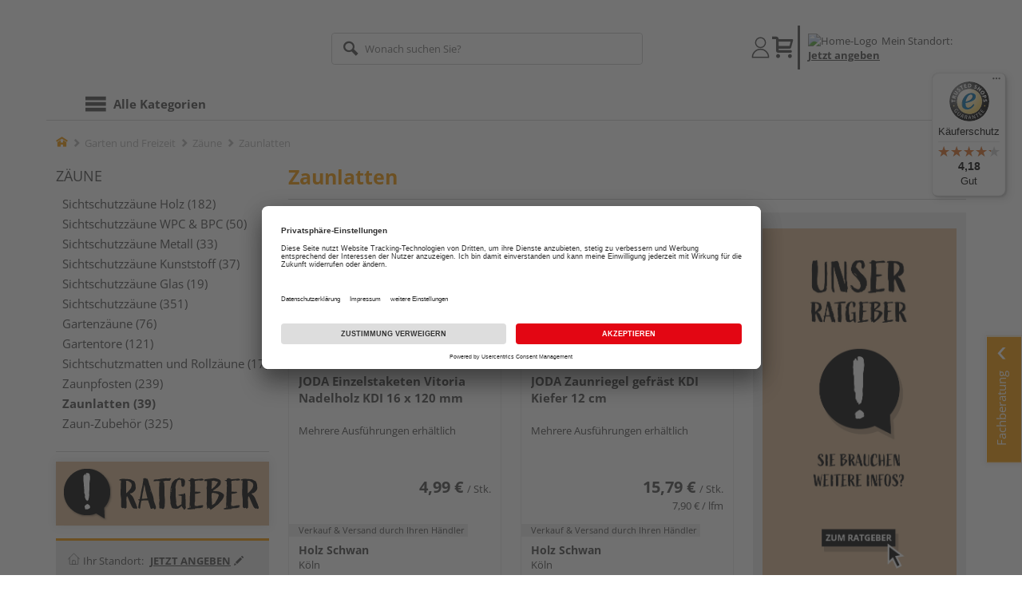

--- FILE ---
content_type: text/html;charset=UTF-8
request_url: https://www.holzkauf24.de/zaunlatten/
body_size: 26936
content:
<!doctype html>
<html lang="de"
      class=""
       prefix="og: http://ogp.me/ns#">
<head>
  <script type="application/javascript">
  function hexToHSL(H) {
    // Convert hex to RGB first
    let r = 0, g = 0, b = 0;
    if (H.length === 4) {
      r = "0x" + H[1] + H[1];
      g = "0x" + H[2] + H[2];
      b = "0x" + H[3] + H[3];
    } else if (H.length === 7) {
      r = "0x" + H[1] + H[2];
      g = "0x" + H[3] + H[4];
      b = "0x" + H[5] + H[6];
    }
    // Then to HSL
    r /= 255;
    g /= 255;
    b /= 255;
    let cmin = Math.min(r, g, b),
        cmax = Math.max(r, g, b),
        delta = cmax - cmin,
        h = 0,
        s = 0,
        l = 0;

    if (delta === 0)
      h = 0;
    else if (cmax === r)
      h = ((g - b) / delta) % 6;
    else if (cmax === g)
      h = (b - r) / delta + 2;
    else
      h = (r - g) / delta + 4;

    h = Math.round(h * 60);

    if (h < 0)
      h += 360;

    l = (cmax + cmin) / 2;
    s = delta === 0 ? 0 : delta / (1 - Math.abs(2 * l - 1));
    s = +(s * 100).toFixed(1);
    l = +(l * 100).toFixed(1);

    return {
      h,
      s,
      l
    }
  }

  
  const hslPrimaryColorValue = hexToHSL('#f39400');
  if (hslPrimaryColorValue) {
    document.documentElement.style.setProperty('--color-primary-base', hslPrimaryColorValue.h.toString());
    document.documentElement.style.setProperty('--color-primary-saturation', hslPrimaryColorValue.s + "%");
    document.documentElement.style.setProperty('--color-primary-lightness', hslPrimaryColorValue.l + "%");
  }
  
  window.addEventListener('DOMContentLoaded', () => {
    document.querySelectorAll("[class*='merchant-secondary-color']").forEach(eleContainingSecondaryColor => {
      eleContainingSecondaryColor.classList.remove(
          "merchant-secondary-color",
          "merchant-secondary-color__background-color",
          "merchant-secondary-color__btn",
          "merchant-secondary-color__request-btn",
          "merchant-secondary-color__color",
          "merchant-secondary-color__border",
          "merchant-secondary-color__box-shadow",
          "merchant-secondary-color__header"
      );
    });
  });
  
  localStorage.setItem("merchantPrimaryColor", '#f39400');
  localStorage.setItem("merchantSecondaryColor", '');
</script><meta http-equiv="Content-type" content="text/html; charset=utf-8">
<meta name="viewport" content="width=device-width, initial-scale=1.0, maximum-scale=1.0, minimum-scale=1.0, user-scalable=0"/>
<meta name="theme-color" content="#fcfcfc">

<meta http-equiv="X-UA-Compatible" content="IE=edge,chrome=1">
<meta http-equiv="cleartype" content="on">
<meta name="csrf" content="12f55912-8858-49eb-9532-68d8741b5dd6">
<meta name="csrf-header" content="X-CSRF-TOKEN">
<meta name="keywords" content="">
  <meta name="robots" content="noindex,nofollow">
  <meta name="description" content="">
  <link href="https://www.holzkauf24.de/zaunlatten/" rel="canonical">
<meta property="og:title" content="Zaunlatten | Holzkauf24.de"/>
  <meta property="og:description" content=""/>
  <meta property="og:url" content="https://www.holzkauf24.de/zaunlatten/"/>
  <meta property="og:type" content="website"/>
<meta name="externalId" content="G-13137"/>

<link rel="alternate" hreflang="de-DE" href="https://www.holzland.de/zaunlatten/" />
    <link rel="alternate" hreflang="de-CH" href="https://www.holzland.ch/zaunlatten/" />
    <link rel="alternate" hreflang="x-default" href="https://www.holzland.de/zaunlatten/" />
    <title>Zaunlatten | Holzkauf24.de</title>
  <link rel="preconnect" href="/7a83fe52410783aead5e28ee714f3575ff008ae9/assets/base/css/styles.css">
<link rel="preload" as="style" href="/7a83fe52410783aead5e28ee714f3575ff008ae9/assets/base/css/styles.css" type="text/css">
<link rel="stylesheet" href="/7a83fe52410783aead5e28ee714f3575ff008ae9/assets/base/css/styles.css" type="text/css">

<link rel="preconnect" href="/7a83fe52410783aead5e28ee714f3575ff008ae9/assets/base/css/vue-styles/vue-styles.css">
<link rel="preload" as="style" href="/7a83fe52410783aead5e28ee714f3575ff008ae9/assets/base/css/vue-styles/vue-styles.css" type="text/css">
<link rel="stylesheet" href="/7a83fe52410783aead5e28ee714f3575ff008ae9/assets/base/css/vue-styles/vue-styles.css" type="text/css">

<!-- <link rel="preconnect" href="/7a83fe52410783aead5e28ee714f3575ff008ae9/assets/base/css/vue-styles/vue-styles2.css">
<link rel="preload" as="style" href="/7a83fe52410783aead5e28ee714f3575ff008ae9/assets/base/css/vue-styles/vue-styles2.css" type="text/css">
<link rel="stylesheet" href="/7a83fe52410783aead5e28ee714f3575ff008ae9/assets/base/css/vue-styles/vue-styles2.css" type="text/css"> -->

<link rel="preconnect" href="/7a83fe52410783aead5e28ee714f3575ff008ae9/assets/base/fonts/novosales_iconsweb.woff">
<link rel="preload" as="font" href="/7a83fe52410783aead5e28ee714f3575ff008ae9/assets/base/fonts/novosales_iconsweb.woff" type="font/woff">
<!-- fallback. Merchant-Favicon not found or not existing. Use Group-Favicon instead -->
        <link rel="shortcut icon" type="image/png" href="/media/i/Holzkauf24_Favicon-6296-0.png">
        <link rel="icon" type="image/png" href="/media/i/Holzkauf24_Favicon-6296-0.png">
      <!-- Get local Google-Fonts -->
<link rel='preload' href='/7a83fe52410783aead5e28ee714f3575ff008ae9/assets/base/fonts/google-fonts.css' as='style' type='text/css'>
<link rel='stylesheet' href='/7a83fe52410783aead5e28ee714f3575ff008ae9/assets/base/fonts/google-fonts.css' type='text/css'>

<link rel="preconnect" href="/7a83fe52410783aead5e28ee714f3575ff008ae9/assets/base/css/flatpickr.min.css" crossorigin>
<link rel="preload" as="style" href="/7a83fe52410783aead5e28ee714f3575ff008ae9/assets/base/css/flatpickr.min.css" type="text/css" crossorigin>
<link rel="stylesheet" href="/7a83fe52410783aead5e28ee714f3575ff008ae9/assets/base/css/flatpickr.min.css" type="text/css" crossorigin>
<script type="text/javascript">
    window.iShop = {
        config: {
            baseUrl: "https://www.holzkauf24.de",
        }
    };
    sessionStorage.setItem('merchantUrlPrefix', '/');
</script>

<script>
    document.documentElement.className += ' js';

    if (typeof InstallTrigger !== 'undefined') {
        document.documentElement.className += ' firefox';
    }
</script>

<!--[if lte IE 10]>
<script type="text/javascript">
document.location.href = "/browser-error/";
</script>
<![endif]-->

<script type="text/javascript" charset="utf-8">
    _ishopevents_url = "/ishop-api/events/";
    _ishopevents = [];

    function teaser_click(link, event) {
        _ishopevents.push(event);
        return true;
    }

</script>

<script src="https://www.google.com/recaptcha/enterprise.js" async defer></script>

<script defer src="https://c.searchhub.io/FmTqU3TDV"></script>


<script>
      dataLayer = [];
      
      dataLayer.push({'pageType': 'Produktliste'});
      
      dataLayer.push({'shopCountry': 'de'});
      dataLayer.push({'shopType': 'B2C-Händlergruppe'});
      </script>
  <!-- Google Tag Manager -->
  <script>(function (w, d, s, l, i) {
      w[l] = w[l] || [];
      w[l].push({
          'gtm.start':
              new Date().getTime(), event: 'gtm.js'
      });
      var f = d.getElementsByTagName(s)[0],
          j = d.createElement(s), dl = l != 'dataLayer' ? '&l=' + l : '';
      j.async = true;
      j.src =
          'https://www.googletagmanager.com/gtm.js?id=' + i + dl;
      f.parentNode.insertBefore(j, f);
  })(window, document, 'script', 'dataLayer', 'GTM-T5VLBQZ');</script>
  <!-- End Google Tag Manager -->
</head>
<body class="default-layout ">
<!-- Google Tag Manager (noscript) -->
  <noscript>
    <iframe src="https://www.googletagmanager.com/ns.html?id=GTM-T5VLBQZ"
            height="0" width="0" style="display:none;visibility:hidden"></iframe>
  </noscript>
  <!-- End Google Tag Manager (noscript) -->
<div class="modal fade" id="the-modal"></div>
<div id="page">
  <div class="sticky" id="page-sticky">
    <div class="container header__wrapper">
    <header-hlz base-url="https://www.holzkauf24.de/"/>
</div>

<div class="nav-main-wrapper">
  <div class="container">
    <nav class="row">
      <div class="navigation-vue-wrapper">
        <navigation
                navigation-url="/navigation-main/"
                icon-title="Alle Kategorien"
                to-overview-prefix="Zur Übersicht "
                in-merchant-shop="false"
        ></navigation>
        <div class="navigation hidden">
          <ul>
  <li>
      <a
              href="/ratgeber/"
      >
        Ratgeber</a>
      <li>
      <a
              href="/bodenbelaege/"
      >
        Bodenbeläge</a>
      <ul>
  <li>
      <a
              href="https://holzland.b3dservice.de/holzkauf24?locale=de"
      >
        Raumplaner</a>
      <li>
      <a
              href="/parkett/"
      >
        Parkett</a>
      <ul>
  <li>
      <a
              href="/fertigparkett/"
      >
        Fertigparkett</a>
      <li>
      <a
              href="/echtholzparkett/"
      >
        Echtholzparkett</a>
      <li>
      <a
              href="/furnierboden/"
      >
        Furnierboden</a>
      <li>
      <a
              href="/hybride-holzboeden/"
      >
        Hybridböden</a>
      </ul></li>
      <li>
      <a
              href="/laminat/"
      >
        Laminat</a>
      <ul>
  <li>
      <a
              href="/klicklaminat/"
      >
        Klicklaminat</a>
      </ul></li>
      <li>
      <a
              href="/designboden/"
      >
        Designboden</a>
      <ul>
  <li>
      <a
              href="/pvc-freie-designboeden/"
      >
        PVC-freie Designböden</a>
      <li>
      <a
              href="/vinylboden/"
      >
        Vinylboden</a>
      </ul></li>
      <li>
      <a
              href="/fussboden-zubehoer/"
      >
        Fußboden-Zubehör</a>
      <ul>
  <li>
      <a
              href="/sockelleisten/"
      >
        Sockelleisten</a>
      <li>
      <a
              href="/sockelleisten-zubehoer/"
      >
        Sockelleisten-Zubehör</a>
      <li>
      <a
              href="/trittschalldaemmung/"
      >
        Trittschalldämmung</a>
      <li>
      <a
              href="/verlegewerkzeug/"
      >
        Verlegewerkzeug</a>
      <li>
      <a
              href="/bodenprofile/"
      >
        Bodenprofile</a>
      <li>
      <a
              href="/bodenkleber/"
      >
        Bodenkleber</a>
      <li>
      <a
              href="/bodenleuchten/"
      >
        Bodenleuchten</a>
      </ul></li>
      </ul></li>
      <li>
      <a
              href="/tueren-fenster-treppen/"
      >
        Türen, Fenster und Treppen</a>
      <ul>
  <li>
      <a
              href="/innentueren/"
      >
        Innentüren</a>
      <ul>
  <li>
      <a
              href="/zimmertueren/"
      >
        Zimmertüren</a>
      <li>
      <a
              href="/glastueren/"
      >
        Glastüren</a>
      <li>
      <a
              href="/tuerzargen/"
      >
        Türzargen</a>
      <li>
      <a
              href="/glasschiebetueren/"
      >
        Glasschiebetüren</a>
      </ul></li>
      <li>
      <a
              href="/tuer-zubehoer/"
      >
        Tür-Zubehör</a>
      <ul>
  <li>
      <a
              href="/tuer-baender/"
      >
        Bänder</a>
      <li>
      <a
              href="/tuer-glaseinsaetze/"
      >
        Glaseinsätze</a>
      <li>
      <a
              href="/tuerbeschlaege/"
      >
        Türbeschläge</a>
      <li>
      <a
              href="/glastuerbeschlaege/"
      >
        Glastürbeschläge</a>
      <li>
      <a
              href="/schiebetuerbeschlaege/"
      >
        Schiebetürbeschläge</a>
      <li>
      <a
              href="/tuerschloesser/"
      >
        Türschlösser</a>
      <li>
      <a
              href="/tuerspione/"
      >
        Türspione</a>
      <li>
      <a
              href="/tuerstopper/"
      >
        Türstopper</a>
      <li>
      <a
              href="/zargenschaeume/"
      >
        Zargenschäume</a>
      </ul></li>
      <li>
      <a
              href="/fenster-zubehoer/"
      >
        Fenster-Zubehör</a>
      <ul>
  <li>
      <a
              href="/fensterbaenke/"
      >
        Fensterbänke</a>
      </ul></li>
      <li>
      <a
              href="/treppen/"
      >
        Treppen</a>
      <ul>
  <li>
      <a
              href="/treppenrenovierung/"
      >
        Treppenrenovierung</a>
      </ul></li>
      </ul></li>
      <li>
      <a
              href="/garten/"
      >
        Garten und Freizeit</a>
      <ul>
  <li>
      <a
              href="/terrassendielen/"
      >
        Terrassendielen</a>
      <ul>
  <li>
      <a
              href="/terrassendielen-wpc/"
      >
        Terrassendielen WPC</a>
      <li>
      <a
              href="/terrassendielen-holz/"
      >
        Terrassendielen Holz</a>
      <li>
      <a
              href="/unterkonstruktion/"
      >
        Unterkonstruktion</a>
      <li>
      <a
              href="/terrassendielen-zubehoer/"
      >
        Terrassendielen-Zubehör</a>
      </ul></li>
      <li>
      <a
              href="/terrassenfliesen/"
      >
        Terrassenfliesen</a>
      <li>
      <a
              href="/gartenhaeuser/"
      >
        Gartenhäuser</a>
      <ul>
  <li>
      <a
              href="/geraeteschuppen/"
      >
        Geräteschuppen</a>
      <li>
      <a
              href="/pavillons/"
      >
        Pavillons</a>
      <li>
      <a
              href="/gartenhaus-zubehoer/"
      >
        Gartenhaus-Zubehör</a>
      </ul></li>
      <li>
      <a
              href="/carports/"
      >
        Carports</a>
      <li>
      <a
              href="/terrassenueberdachungen/"
      >
        Überdachungen</a>
      <li>
      <a
              href="/zaeune/"
      >
        Zäune</a>
      <ul>
  <li>
      <a
              href="/sichtschutzzaeune-holz/"
      >
        Sichtschutzzäune Holz</a>
      <li>
      <a
              href="/sichtschutzzaeune-wpc/"
      >
        Sichtschutzzäune WPC &amp; BPC</a>
      <li>
      <a
              href="/sichtschutzzaeune-metall/"
      >
        Sichtschutzzäune Metall</a>
      <li>
      <a
              href="/sichtschutzzaeune-kunststoff/"
      >
        Sichtschutzzäune Kunststoff</a>
      <li>
      <a
              href="/sichtschutzzaeune-glas/"
      >
        Sichtschutzzäune Glas</a>
      <li>
      <a
              href="/sichtschutzzaeune/"
      >
        Sichtschutzzäune</a>
      <li>
      <a
              href="/gartenzaeune/"
      >
        Gartenzäune</a>
      <li>
      <a
              href="/gartentore/"
      >
        Gartentore</a>
      <li>
      <a
              href="/sichtschutzmatten-rollzaeune/"
      >
        Sichtschutzmatten und Rollzäune</a>
      <li>
      <a
              href="/zaunpfosten/"
      >
        Zaunpfosten</a>
      <li>
      <a
              href="/zaunlatten/"
      >
        Zaunlatten</a>
      <li>
      <a
              href="/zaun-zubehoer/"
      >
        Zaun-Zubehör</a>
      </ul></li>
      <li>
      <a
              href="/palisaden/"
      >
        Palisaden</a>
      <li>
      <a
              href="/gartenkonstruktionsholz/"
      >
        Gartenkonstruktionsholz</a>
      <li>
      <a
              href="/gartenspielgeraete/"
      >
        Gartenspielgeräte</a>
      <ul>
  <li>
      <a
              href="/sandkaesten/"
      >
        Sandkästen</a>
      <li>
      <a
              href="/schaukeln/"
      >
        Schaukeln</a>
      <li>
      <a
              href="/spieltuerme/"
      >
        Spieltürme</a>
      <li>
      <a
              href="/spielhaeuser/"
      >
        Spielhäuser</a>
      <li>
      <a
              href="/rutschen/"
      >
        Rutschen</a>
      <li>
      <a
              href="/gartenspielgeraete-zubehoer/"
      >
        Gartenspielgeräte-Zubehör</a>
      </ul></li>
      <li>
      <a
              href="/gartenmoebel/"
      >
        Gartenmöbel</a>
      <ul>
  <li>
      <a
              href="/gartenmoebelsets/"
      >
        Gartenmöbelsets</a>
      <li>
      <a
              href="/gartentische/"
      >
        Gartentische</a>
      <li>
      <a
              href="/gartenliegen/"
      >
        Gartenliegen</a>
      <li>
      <a
              href="/gartenstuehle/"
      >
        Gartenstühle</a>
      <li>
      <a
              href="/gartenbaenke/"
      >
        Gartenbänke</a>
      <li>
      <a
              href="/gartenregale/"
      >
        Gartenregale</a>
      <li>
      <a
              href="/gartenmoebel-zubehoer/"
      >
        Gartenmöbel-Zubehör</a>
      <li>
      <a
              href="/pflanztische/"
      >
        Pflanztische</a>
      <li>
      <a
              href="/loungemoebel/"
      >
        Loungemöbel</a>
      </ul></li>
      <li>
      <a
              href="/gartengestaltung/"
      >
        Gartengestaltung</a>
      <ul>
  <li>
      <a
              href="/pflanzkuebel/"
      >
        Pflanzkübel</a>
      <li>
      <a
              href="/blumenkaesten/"
      >
        Blumenkästen</a>
      <li>
      <a
              href="/rankgitter/"
      >
        Rankgitter</a>
      <li>
      <a
              href="/teiche/"
      >
        Teichbau</a>
      <li>
      <a
              href="/muelltonnenboxen/"
      >
        Mülltonnenboxen</a>
      <li>
      <a
              href="/gartendeko/"
      >
        Gartendeko</a>
      <li>
      <a
              href="/pergolen/"
      >
        Pergolen</a>
      <li>
      <a
              href="/fruehbeete/"
      >
        Frühbeete</a>
      <li>
      <a
              href="/hochbeete/"
      >
        Hochbeete</a>
      <li>
      <a
              href="/beeteinfassung/"
      >
        Beeteinfassung</a>
      </ul></li>
      <li>
      <a
              href="/sauna/"
      >
        Sauna</a>
      <ul>
  <li>
      <a
              href="/sauna-zubehoer/"
      >
        Sauna-Zubehör</a>
      </ul></li>
      <li>
      <a
              href="/tierbedarf/"
      >
        Tierbedarf</a>
      </ul></li>
      <li>
      <a
              href="/holz-baustoffe/"
      >
        Holz und Baustoffe</a>
      <ul>
  <li>
      <a
              href="/holzplatten/"
      >
        Holzplatten</a>
      <ul>
  <li>
      <a
              href="/3-schicht-platten/"
      >
        3-Schicht-Platten</a>
      <li>
      <a
              href="/arbeitsplatten/"
      >
        Arbeitsplatten</a>
      <li>
      <a
              href="/arbeitsplatten-zubehoer/"
      >
        Arbeitsplatten-Zubehör</a>
      <li>
      <a
              href="/mdf-platten/"
      >
        MDF-Platten</a>
      <li>
      <a
              href="/hdf-platten/"
      >
        HDF-Platten</a>
      <li>
      <a
              href="/leimholzplatten/"
      >
        Leimholzplatten</a>
      <li>
      <a
              href="/osb-platten/"
      >
        OSB-Platten</a>
      <li>
      <a
              href="/hpl-platten/"
      >
        HPL-Platten</a>
      <li>
      <a
              href="/spanplatten/"
      >
        Spanplatten</a>
      <li>
      <a
              href="/dekorspanplatten/"
      >
        Dekorspanplatten</a>
      <li>
      <a
              href="/rohspanplatten/"
      >
        Rohspanplatten</a>
      <li>
      <a
              href="/sperrholzplatten/"
      >
        Sperrholzplatten</a>
      <li>
      <a
              href="/multiplexplatten/"
      >
        Multiplexplatten</a>
      <li>
      <a
              href="/siebdruckplatten/"
      >
        Siebdruckplatten</a>
      <li>
      <a
              href="/tischlerplatten/"
      >
        Tischlerplatten</a>
      <li>
      <a
              href="/treppenstufenplatten/"
      >
        Treppenstufenplatten</a>
      <li>
      <a
              href="/umleimer/"
      >
        Umleimer</a>
      <li>
      <a
              href="/verbundelemente/"
      >
        Verbundelemente</a>
      <li>
      <a
              href="/verlegeplatten/"
      >
        Verlegeplatten</a>
      </ul></li>
      <li>
      <a
              href="/massivholz/"
      >
        Massivholz</a>
      <ul>
  <li>
      <a
              href="/rundholz/"
      >
        Rundholz</a>
      <li>
      <a
              href="/fasebretter/"
      >
        Fasebretter</a>
      <li>
      <a
              href="/holzfassade/"
      >
        Holzfassade</a>
      <li>
      <a
              href="/glattkantbretter/"
      >
        Glattkantbretter</a>
      <li>
      <a
              href="/profilholz/"
      >
        Profilholz</a>
      <li>
      <a
              href="/rauspund/"
      >
        Rauspund</a>
      <li>
      <a
              href="/leimbinder/"
      >
        Leimbinder</a>
      <li>
      <a
              href="/duobalken/"
      >
        Duobalken</a>
      <li>
      <a
              href="/konstruktionsvollholz/"
      >
        Konstruktionsvollholz</a>
      <li>
      <a
              href="/dachlatten/"
      >
        Dachlatten</a>
      <li>
      <a
              href="/holzbohlen/"
      >
        Holzbohlen</a>
      <li>
      <a
              href="/holzbretter/"
      >
        Holzbretter</a>
      <li>
      <a
              href="/schnittholz/"
      >
        Schnittholz</a>
      <li>
      <a
              href="/kantholz/"
      >
        Kantholz</a>
      </ul></li>
      <li>
      <a
              href="/paneele/"
      >
        Paneele</a>
      <ul>
  <li>
      <a
              href="/akustikpaneele/"
      >
        Akustikpaneele</a>
      <li>
      <a
              href="/dekorpaneele/"
      >
        Dekorpaneele</a>
      <li>
      <a
              href="/paneele-zubehoer/"
      >
        Paneele-Zubehör</a>
      </ul></li>
      <li>
      <a
              href="/trockenbau/"
      >
        Trockenbau</a>
      <ul>
  <li>
      <a
              href="/gipsfaserplatten/"
      >
        Gipsfaserplatten</a>
      <li>
      <a
              href="/zementplatten/"
      >
        Zementplatten</a>
      <li>
      <a
              href="/trockenbau-zubehoer/"
      >
        Trockenbau-Zubehör</a>
      </ul></li>
      <li>
      <a
              href="/rohbau/"
      >
        Rohbau</a>
      <ul>
  <li>
      <a
              href="/moertel/"
      >
        Mörtel</a>
      </ul></li>
      <li>
      <a
              href="/daemmung/"
      >
        Dämmung</a>
      <ul>
  <li>
      <a
              href="/daemmung-zubehoer/"
      >
        Dämmung-Zubehör</a>
      </ul></li>
      <li>
      <a
              href="/luftdichtheits-feuchteschutz/"
      >
        Luftdichtheits- &amp; Feuchteschutz</a>
      <ul>
  <li>
      <a
              href="/luftdichtheitssysteme/"
      >
        Luftdichtheitssysteme</a>
      <li>
      <a
              href="/zubehoer-luftdichtheitssysteme/"
      >
        Zubehör Luftdichtheitssysteme</a>
      </ul></li>
      <li>
      <a
              href="/dach-fassade/"
      >
        Dach &amp; Fassade</a>
      <ul>
  <li>
      <a
              href="/fassadenprofile/"
      >
        Fassadenprofile</a>
      <li>
      <a
              href="/zubehoer-fassadenprofile/"
      >
        Zubehör Fassadenprofile</a>
      <li>
      <a
              href="/glas-kunststofflichtplatten/"
      >
        Glas- &amp; Kunststofflichtplatten</a>
      <li>
      <a
              href="/kunststoffplatten/"
      >
        Kunststoffplatten</a>
      <li>
      <a
              href="/bitumenwellplatten/"
      >
        Bitumenwellplatten</a>
      <li>
      <a
              href="/dachrinnen/"
      >
        Dachrinnen</a>
      <li>
      <a
              href="/zubehoer-dacheindeckung/"
      >
        Zubehör Dacheindeckung</a>
      </ul></li>
      <li>
      <a
              href="/sonstige-baustoffe/"
      >
        Sonstige Baustoffe</a>
      <ul>
  <li>
      <a
              href="/abdeckmaterial/"
      >
        Abdeckmaterial</a>
      </ul></li>
      </ul></li>
      <li>
      <a
              href="/zubehoer/"
      >
        Zubehör</a>
      <ul>
  <li>
      <a
              href="/befestigungsmaterial/"
      >
        Befestigungsmaterial</a>
      <ul>
  <li>
      <a
              href="/schrauben/"
      >
        Schrauben</a>
      <li>
      <a
              href="/naegel/"
      >
        Nägel</a>
      <li>
      <a
              href="/duebel/"
      >
        Dübel</a>
      <li>
      <a
              href="/winkel-verbinder/"
      >
        Winkel &amp; Verbinder</a>
      <li>
      <a
              href="/beschlaege/"
      >
        Beschläge</a>
      <li>
      <a
              href="/zaunbeschlaege/"
      >
        Zaunbeschläge</a>
      <li>
      <a
              href="/schwerlastbefestigung/"
      >
        Schwerlastbefestigung</a>
      </ul></li>
      <li>
      <a
              href="/aussenbeleuchtung/"
      >
        Außenbeleuchtung</a>
      <li>
      <a
              href="/kleb-dichtstoffe/"
      >
        Kleb- &amp; Dichtstoffe</a>
      <li>
      <a
              href="/moebelzubehoer/"
      >
        Möbelzubehör</a>
      <li>
      <a
              href="/farben-lacke/"
      >
        Farben &amp; Lacke</a>
      <ul>
  <li>
      <a
              href="/additive/"
      >
        Additive</a>
      <li>
      <a
              href="/beize/"
      >
        Beize</a>
      <li>
      <a
              href="/farben/"
      >
        Farben</a>
      <li>
      <a
              href="/grundierung/"
      >
        Grundierung</a>
      <li>
      <a
              href="/lacke/"
      >
        Lacke</a>
      <li>
      <a
              href="/lasuren/"
      >
        Lasuren</a>
      <li>
      <a
              href="/pflegemittel/"
      >
        Pflegemittel</a>
      <li>
      <a
              href="/reparatur-sanierung/"
      >
        Reparatur &amp; Sanierung</a>
      <li>
      <a
              href="/wachse-oele/"
      >
        Wachse &amp; Öle</a>
      <li>
      <a
              href="/farben-lacke-zubehoer/"
      >
        Farben &amp; Lacke Zubehör</a>
      </ul></li>
      <li>
      <a
              href="/werkzeug/"
      >
        Werkzeug</a>
      <ul>
  <li>
      <a
              href="/handwerkzeug/"
      >
        Handwerkzeug</a>
      <li>
      <a
              href="/elektrowerkzeug/"
      >
        Elektrowerkzeug</a>
      <li>
      <a
              href="/maschinenzubehoer/"
      >
        Maschinenzubehör</a>
      <li>
      <a
              href="/oele-fette/"
      >
        Öle &amp; Fette</a>
      </ul></li>
      <li>
      <a
              href="/arbeitsschutz/"
      >
        Arbeitsschutz</a>
      <li>
      <a
              href="/arbeitskleidung/"
      >
        Arbeitskleidung</a>
      <li>
      <a
              href="/sicherheitstechnik/"
      >
        Sicherheitstechnik</a>
      </ul></li>
      </ul></div>
      </div>
    </nav>
  </div>
</div>
<div class="hidden-md hidden-lg mobile-search">
  <div class="collapse collapse-wrapper"></div>
</div>

</div>
  <div class="breadcrumb-wrapper breadcrumb-container--sticky">
    <div class="container breadcrumb-container">
      <ol aria-label="Breadcrumb" class="breadcrumb" xmlns:v="http://rdf.data-vocabulary.org/#">
        <li class="home">
                <a
                        href="/"
                        class="eClick hidden-xs"
                        data-value="Breadcrumb"
                        data-action="Breadcrumb_klick"
                        rel="v:url"
                        property="v:title"
                ><span class="nm-icon nm-icon-home color-brand"></span><span class="sr-only">Home</span></a>
                <a
                        href="/zaeune/"
                        class="eClick visible-xs-block"
                        data-value="Breadcrumb"
                        data-action="Breadcrumb_klick"
                        rel="v:url"
                        property="v:title"
                ><span class="nm-icon nm-icon-arrow-left visible-xs-block"></span></a>
              </li>
            <li>
                <a
                        href="/garten/"
                        class="eClick"
                        data-value="Breadcrumb"
                        data-action="Breadcrumb_klick"
                        rel="v:url"
                        property="v:title"
                >Garten und Freizeit</a>
              </li>
            <li>
                <a
                        href="/zaeune/"
                        class="eClick"
                        data-value="Breadcrumb"
                        data-action="Breadcrumb_klick"
                        rel="v:url"
                        property="v:title"
                >Zäune</a>
              </li>
            <li class="active categoryPage">
                <span property="v:title">Zaunlatten</span>
                  </li>
            </ol>
      <div class="visible-xs visible-sm breadcrumb__filter" id="filter-list-btn-container">
        <button type="button" class="btn filter-btn breadcrumb--filter-list-btn" data-toggle="offcanvas" id="filter-list-btn">
          <i class="nm-icon nm-icon-sliders breadcrumb__icon"></i>
          <span id="active-filters-counter"></span>
        </button>
      </div>
    </div>
  </div>
<div class="js_main-content-wrapper distance-content">
    <div class="container">
      <div class="row page-prd-list">
  <div class="container visible-xs visible-sm">
    <a
          href="/ratgeber/"
          target="_self"
          class="adviser-link"
  ><img
          class="adviser-link__banner"
          src="/7a83fe52410783aead5e28ee714f3575ff008ae9/assets/base/images/banner_ratgeber_287x80.png"
          width="287"
          height="80"
          alt="zum Ratgeber "
          title="zum Ratgeber "
  ></a>
</div>
<div class="col-md-12 prd-list-part">
  <div class="row">
    <aside
            class="col-md-3 sidebar-wrapper sidebar-offcanvas"
            id="sidebar"
            role="navigation"
    >
      <div class="sidebar scroll-container">

        <div class="hidden-xs hidden-sm">
          <a
                        href="/zaeune/"
                        class="text--big text--uppercase"
                >
                  Zäune</a>
              <ul class="nav-page">
              <li>
                  <a
                          class=""
                          href="/sichtschutzzaeune-holz/"
                  >
                    Sichtschutzzäune Holz (182)
                  </a>
                </li>
              <li>
                  <a
                          class=""
                          href="/sichtschutzzaeune-wpc/"
                  >
                    Sichtschutzzäune WPC &amp; BPC (50)
                  </a>
                </li>
              <li>
                  <a
                          class=""
                          href="/sichtschutzzaeune-metall/"
                  >
                    Sichtschutzzäune Metall (33)
                  </a>
                </li>
              <li>
                  <a
                          class=""
                          href="/sichtschutzzaeune-kunststoff/"
                  >
                    Sichtschutzzäune Kunststoff (37)
                  </a>
                </li>
              <li>
                  <a
                          class=""
                          href="/sichtschutzzaeune-glas/"
                  >
                    Sichtschutzzäune Glas (19)
                  </a>
                </li>
              <li>
                  <a
                          class=""
                          href="/sichtschutzzaeune/"
                  >
                    Sichtschutzzäune (351)
                  </a>
                </li>
              <li>
                  <a
                          class=""
                          href="/gartenzaeune/"
                  >
                    Gartenzäune (76)
                  </a>
                </li>
              <li>
                  <a
                          class=""
                          href="/gartentore/"
                  >
                    Gartentore (121)
                  </a>
                </li>
              <li>
                  <a
                          class=""
                          href="/sichtschutzmatten-rollzaeune/"
                  >
                    Sichtschutzmatten und Rollzäune (17)
                  </a>
                </li>
              <li>
                  <a
                          class=""
                          href="/zaunpfosten/"
                  >
                    Zaunpfosten (239)
                  </a>
                </li>
              <li>
                  <a
                          class="active"
                          href="/zaunlatten/"
                  >
                    Zaunlatten (39)
                  </a>
                </li>
              <li>
                  <a
                          class=""
                          href="/zaun-zubehoer/"
                  >
                    Zaun-Zubehör (325)
                  </a>
                </li>
              </ul>
          </div>
        <div class="hidden-xs hidden-sm">
    <a
          href="/ratgeber/"
          target="_self"
          class="adviser-link"
  ><img
          class="adviser-link__banner"
          src="/7a83fe52410783aead5e28ee714f3575ff008ae9/assets/base/images/banner_ratgeber_287x80.png"
          width="287"
          height="80"
          alt="zum Ratgeber "
          title="zum Ratgeber "
  ></a>
</div>
<div class="prd-filter">
  <div class="filter-options">
    <div class="hidden-md hidden-lg filter-options__close-actions">
      <button id="closeFilters"
              type="button"
              class="filter-options__close-btn btn btn-link"
              tabindex="0"
              onkeydown="window.clickOnEnter()">
        X Filter</button>
      <button id="filter-reset-btn"
              class="filter-options__reset-btn btn btn-link"
              data-action="Filter_zuruecksetzen_klick"
              tabindex="0"
              onkeydown="window.clickOnEnter()">
        Alle Filter zurücksetzen</button>
    </div>
    <form action="/zaunlatten/?show=all" id="filter-form" method="GET" class="js-filter-form">
      <div class="filter-container">
        <div class="flex-item">
          <div class="filter__location">
            <span class="location--label">
              <img class="location--icon" src="/7a83fe52410783aead5e28ee714f3575ff008ae9/assets/base/images/header-location-house.svg" alt="Location-Icon"/>
              <span class="location--message pad-left-small">Ihr Standort:</span>
            </span>
            <span class="location--zip filter__span--specify-location"
                      tabindex="0"
                      onkeydown="window.clickOnEnter()"
                      data-toggle="modal"
                      data-target="#location-overlay">
                  <span>Jetzt angeben</span>
                  <span class="icon-right glyphicon glyphicon-pencil pad-left-small"></span>
                </span>
              </div>
        </div>
        <div class="flex-item">
          </div>
      </div>
      <ul class="prd-filter-list" id="prd-filter-list-test">
        <li class="filter category no-scroll ga__productlist-filter-option">
  <button
          type="button"
          data-value="Filter"
          data-action="Filter___open_or_close"
          class="btn btn-link eClick panel-in"
          data-toggle="collapse"
          data-target="#item-sort-container"
  >
    <span class="text ga__filter-category">Sortierung:</span>
    </button>
  <div class="default-select-wrapper full-width in" id="item-sort-container">
    <select
            name="sortBy"
            id="item-sort"
            class="form-control"
            data-value="Sortierung"
            data-action="Sortierung_~~PLACEHOLDER~~_klick"
            aria-label="Sortierung der Produkte"
    >
      <option
                value="ct"
                
                  selected="selected"
                
        >Artikelscoring</option>
      <option
                value="price"
                
        >Preis aufwärts</option>
      <option
                value="pricedesc"
                
        >Preis abwärts</option>
      </select>
  </div>
</li>
<li class="filter category no-scroll ga__productlist-filter-multiselect">
  <button
          type="button"
          data-value="Filter"
          data-action="Filter__Verfügbarkeit_open_or_close"
          class="btn btn-link eClick panel-in" data-toggle="collapse"
          data-target="#filterlist1"
          
  >
    <span class="text ga__filter-category">Verfügbarkeit</span>
  </button>
  <ul id="filterlist1" class="max-height list-unstyled in">
      <fieldset aria-label="Verfügbarkeit">
        <div class="checkbox">
              <input id="filter_1-0"
                     data-value="Filter"
                     data-action="Filter__Verfügbarkeit_klick"
                     class="eClick"
                     name="filter.availability"
                     type="checkbox"
                     value="1"
                     tabindex="-1"
              
                      disabled="disabled"
              
              >
              <label for="filter_1-0"
                     tabindex="0"
                     onkeydown="window.clickOnEnter()">
                auf Lager <span class="how-many">(0)</span>
              </label>
            </div>
          <div class="checkbox">
              <input id="filter_1-1"
                     data-value="Filter"
                     data-action="Filter__Verfügbarkeit_klick"
                     class="eClick"
                     name="filter.availability"
                     type="checkbox"
                     value="3"
                     tabindex="-1"
              
              >
              <label for="filter_1-1"
                     tabindex="0"
                     onkeydown="window.clickOnEnter()">
                auf Vorbestellung verfügbar <span class="how-many">(39)</span>
              </label>
            </div>
          </fieldset>
    </ul>
  </li>
<li class="filter category no-scroll ga__productlist-filter-multiselect">
    <button type="button" data-value="Filter"
            data-action="Filter__Händler_merchants_open_or_close"
            class="btn btn-link eClick collapsed"
            data-toggle="collapse"
            data-target="#filterlist_merchants"
    >
      <span class="text ga__filter-category">
        Händler</span>
    </button>
    <ul id="filterlist_merchants"
        class="list-unstyled max-height collapse"
        tabindex="-1">
      <fieldset aria-label="Händler"
                class="merchant-fieldset">
        <div class="checkbox">
            <input data-value="Filter"
                   data-action="Filter__Händler_klick"
                   class="eClick"
                   name="filter.mzr"
                   type="checkbox" value="13250"
                   tabindex="-1"
              id="filter.mzr_13250"
              >
            <label for="filter.mzr_13250"
                   class="text--small"
                   tabindex="0"
                   onkeydown="window.clickOnEnter()">
              Holz Schwan, Köln (39)</label>
          </div>
        <div class="checkbox">
            <input data-value="Filter"
                   data-action="Filter__Händler_klick"
                   class="eClick"
                   name="filter.mzr"
                   type="checkbox" value="12062"
                   tabindex="-1"
              id="filter.mzr_12062"
              >
            <label for="filter.mzr_12062"
                   class="text--small"
                   tabindex="0"
                   onkeydown="window.clickOnEnter()">
              Holz Gießen, Gießen (39)</label>
          </div>
        <div class="checkbox">
            <input data-value="Filter"
                   data-action="Filter__Händler_klick"
                   class="eClick"
                   name="filter.mzr"
                   type="checkbox" value="12066"
                   tabindex="-1"
              id="filter.mzr_12066"
              >
            <label for="filter.mzr_12066"
                   class="text--small"
                   tabindex="0"
                   onkeydown="window.clickOnEnter()">
              Holz Jung, Weroth (39)</label>
          </div>
        <div class="checkbox">
            <input data-value="Filter"
                   data-action="Filter__Händler_klick"
                   class="eClick"
                   name="filter.mzr"
                   type="checkbox" value="13137"
                   tabindex="-1"
              id="filter.mzr_13137"
              >
            <label for="filter.mzr_13137"
                   class="text--small"
                   tabindex="0"
                   onkeydown="window.clickOnEnter()">
              Holz Scherf, Simmerath (39)</label>
          </div>
        </fieldset>
    </ul>
  </li>
<li class="filter category no-scroll filter__radio ga__productlist-filter-multiselect">
  <button
          type="button"
          data-value="Filter"
          data-action="Filter__Preis_open_or_close"
          class="btn btn-link eClick collapsed"
          data-toggle="collapse"
          data-target="#filterlist3"
          
  >
    <span class="text ga__filter-category">
      Preis</span>
  </button>
  <ul id="filterlist3" class="list-unstyled collapse">
      <li>
              <div class="radio">
                <input id="PRICE0"
                  data-value="Filter"
                  data-action="Filter__Preis_klick"
                  class="eClick"
                  name="filter.PRICE"
                  type="radio" value="-7.0"
                  
                  tabindex="-1"
                >
                <label for="PRICE0"
                       tabindex="0"
                       onkeydown="window.clickOnEnter()">
                  bis € 7 <span class="how-many">(546)</span></label>
              </div>
            </li>
          <li>
              <div class="radio">
                <input id="PRICE1"
                  data-value="Filter"
                  data-action="Filter__Preis_klick"
                  class="eClick"
                  name="filter.PRICE"
                  type="radio" value="-12.2"
                  
                  tabindex="-1"
                >
                <label for="PRICE1"
                       tabindex="0"
                       onkeydown="window.clickOnEnter()">
                  bis € 12 <span class="how-many">(779)</span></label>
              </div>
            </li>
          <li>
              <div class="radio">
                <input id="PRICE2"
                  data-value="Filter"
                  data-action="Filter__Preis_klick"
                  class="eClick"
                  name="filter.PRICE"
                  type="radio" value="-35.0"
                  
                  tabindex="-1"
                >
                <label for="PRICE2"
                       tabindex="0"
                       onkeydown="window.clickOnEnter()">
                  bis € 35 <span class="how-many">(1368)</span></label>
              </div>
            </li>
          </ul>
  </li>
<li class="filter category no-scroll ga__productlist-filter-multiselect">
  <button
          type="button"
          data-value="Filter"
          data-action="Filter__Hersteller_open_or_close"
          class="btn btn-link eClick collapsed" data-toggle="collapse"
          data-target="#filterlist4"
          
  >
    <span class="text ga__filter-category">Hersteller</span>
  </button>
  <ul id="filterlist4" class="max-height list-unstyled collapse">
      <fieldset aria-label="Hersteller">
        <div class="checkbox">
              <input id="filter_4-0"
                     data-value="Filter"
                     data-action="Filter__Hersteller_klick"
                     class="eClick"
                     name="filter.marke"
                     type="checkbox"
                     value="JODA"
                     tabindex="-1"
              
              >
              <label for="filter_4-0"
                     tabindex="0"
                     onkeydown="window.clickOnEnter()">
                JODA <span class="how-many">(13)</span>
              </label>
            </div>
          <div class="checkbox">
              <input id="filter_4-1"
                     data-value="Filter"
                     data-action="Filter__Hersteller_klick"
                     class="eClick"
                     name="filter.marke"
                     type="checkbox"
                     value="Scheerer"
                     tabindex="-1"
              
              >
              <label for="filter_4-1"
                     tabindex="0"
                     onkeydown="window.clickOnEnter()">
                Scheerer <span class="how-many">(25)</span>
              </label>
            </div>
          <div class="checkbox">
              <input id="filter_4-2"
                     data-value="Filter"
                     data-action="Filter__Hersteller_klick"
                     class="eClick"
                     name="filter.marke"
                     type="checkbox"
                     value="TraumGarten"
                     tabindex="-1"
              
              >
              <label for="filter_4-2"
                     tabindex="0"
                     onkeydown="window.clickOnEnter()">
                TraumGarten <span class="how-many">(1)</span>
              </label>
            </div>
          </fieldset>
    </ul>
  </li>
<li class="filter category no-scroll ga__productlist-filter-multiselect">
  <button
          type="button"
          data-value="Filter"
          data-action="Filter__Farbton_open_or_close"
          class="btn btn-link eClick collapsed" data-toggle="collapse"
          data-target="#filterlist5"
          
  >
    <span class="text ga__filter-category">Farbton</span>
  </button>
  <ul id="filterlist5" class="max-height list-unstyled collapse">
      <fieldset aria-label="Farbton">
        <div class="checkbox">
              <input id="filter_5-0"
                     data-value="Filter"
                     data-action="Filter__Farbton_klick"
                     class="eClick"
                     name="filter.Farbton"
                     type="checkbox"
                     value="hell"
                     tabindex="-1"
              
              >
              <label for="filter_5-0"
                     tabindex="0"
                     onkeydown="window.clickOnEnter()">
                hell <span class="how-many">(12)</span>
              </label>
            </div>
          <div class="checkbox">
              <input id="filter_5-1"
                     data-value="Filter"
                     data-action="Filter__Farbton_klick"
                     class="eClick"
                     name="filter.Farbton"
                     type="checkbox"
                     value="mittel"
                     tabindex="-1"
              
              >
              <label for="filter_5-1"
                     tabindex="0"
                     onkeydown="window.clickOnEnter()">
                mittel <span class="how-many">(15)</span>
              </label>
            </div>
          </fieldset>
    </ul>
  </li>
<li class="filter category no-scroll ga__productlist-filter-multiselect">
  <button
          type="button"
          data-value="Filter"
          data-action="Filter__Detailfarbe_open_or_close"
          class="btn btn-link eClick collapsed" data-toggle="collapse"
          data-target="#filterlist6"
          
  >
    <span class="text ga__filter-category">Detailfarbe</span>
  </button>
  <ul id="filterlist6" class="max-height list-unstyled collapse">
      <fieldset aria-label="Detailfarbe">
        <div class="checkbox">
              <input id="filter_6-0"
                     data-value="Filter"
                     data-action="Filter__Detailfarbe_klick"
                     class="eClick"
                     name="filter.Farbe"
                     type="checkbox"
                     value="braun"
                     tabindex="-1"
              
              >
              <label for="filter_6-0"
                     tabindex="0"
                     onkeydown="window.clickOnEnter()">
                braun <span class="how-many">(14)</span>
              </label>
            </div>
          <div class="checkbox">
              <input id="filter_6-1"
                     data-value="Filter"
                     data-action="Filter__Detailfarbe_klick"
                     class="eClick"
                     name="filter.Farbe"
                     type="checkbox"
                     value="Braun"
                     tabindex="-1"
              
              >
              <label for="filter_6-1"
                     tabindex="0"
                     onkeydown="window.clickOnEnter()">
                Braun <span class="how-many">(2)</span>
              </label>
            </div>
          <div class="checkbox">
              <input id="filter_6-2"
                     data-value="Filter"
                     data-action="Filter__Detailfarbe_klick"
                     class="eClick"
                     name="filter.Farbe"
                     type="checkbox"
                     value="cremeweiß"
                     tabindex="-1"
              
              >
              <label for="filter_6-2"
                     tabindex="0"
                     onkeydown="window.clickOnEnter()">
                cremeweiß <span class="how-many">(3)</span>
              </label>
            </div>
          <div class="checkbox">
              <input id="filter_6-3"
                     data-value="Filter"
                     data-action="Filter__Detailfarbe_klick"
                     class="eClick"
                     name="filter.Farbe"
                     type="checkbox"
                     value="Grün"
                     tabindex="-1"
              
              >
              <label for="filter_6-3"
                     tabindex="0"
                     onkeydown="window.clickOnEnter()">
                Grün <span class="how-many">(6)</span>
              </label>
            </div>
          <div class="checkbox">
              <input id="filter_6-4"
                     data-value="Filter"
                     data-action="Filter__Detailfarbe_klick"
                     class="eClick"
                     name="filter.Farbe"
                     type="checkbox"
                     value="kiefer"
                     tabindex="-1"
              
              >
              <label for="filter_6-4"
                     tabindex="0"
                     onkeydown="window.clickOnEnter()">
                kiefer <span class="how-many">(1)</span>
              </label>
            </div>
          <div class="checkbox">
              <input id="filter_6-5"
                     data-value="Filter"
                     data-action="Filter__Detailfarbe_klick"
                     class="eClick"
                     name="filter.Farbe"
                     type="checkbox"
                     value="natur"
                     tabindex="-1"
              
              >
              <label for="filter_6-5"
                     tabindex="0"
                     onkeydown="window.clickOnEnter()">
                natur <span class="how-many">(8)</span>
              </label>
            </div>
          <div class="checkbox">
              <input id="filter_6-6"
                     data-value="Filter"
                     data-action="Filter__Detailfarbe_klick"
                     class="eClick"
                     name="filter.Farbe"
                     type="checkbox"
                     value="Natur"
                     tabindex="-1"
              
              >
              <label for="filter_6-6"
                     tabindex="0"
                     onkeydown="window.clickOnEnter()">
                Natur <span class="how-many">(5)</span>
              </label>
            </div>
          <div class="checkbox">
              <input id="filter_6-7"
                     data-value="Filter"
                     data-action="Filter__Detailfarbe_klick"
                     class="eClick"
                     name="filter.Farbe"
                     type="checkbox"
                     value="weiss"
                     tabindex="-1"
              
              >
              <label for="filter_6-7"
                     tabindex="0"
                     onkeydown="window.clickOnEnter()">
                weiss <span class="how-many">(1)</span>
              </label>
            </div>
          </fieldset>
    </ul>
  </li>
<li class="filter category no-scroll filter__radio ga__productlist-range-filter">
  <button
          type="button"
          data-value="Filter"
          data-action="Filter__Länge_open_or_close"
          class="btn btn-link eClick collapsed js--size-expander "
          data-toggle="collapse"
          data-target="#filterlist7"
          
  >
    <span class="text ga__filter-category">Länge</span><span class="price-range__units | text hidden js--size-expander-unit"> (mm)</span></button>
  <ul id="filterlist7" class="list-unstyled collapse">
      <li>
            <input type="hidden"
                       name="filter.Laenge_Artikel"
                       filter-size="Filter - Länge"
                       tabindex="-1"
                >
              <div class="price-range price-range--size">
  <div class="price-range__input | form-group form-group-sm">
    <input
            aria-label="Länge Filter von Wert"
            class="form-control js--ignore-input-event | ga__filter-range-from"
            type="text"
            name="filter.from_Laenge_Artikel"
            value="600"
            data-original="600"
            id="from_Laenge_Artikel"
    
    >
  </div>
  <span>bis</span>
  <div class="price-range__input | form-group form-group-sm">
    <input
            aria-label="Länge Filter bis Wert"
            class="form-control js--ignore-input-event | ga__filter-range-to"
            type="text"
            name="filter.to_Laenge_Artikel"
            value="6000"
            data-original="6000"
            id="to_Laenge_Artikel"
    
    >
  </div>
  <button
          class="price-range__confirmation | btn btn-secondary js--range-submit | ga__range-submit"
          data-filter-name="filter.Laenge_Artikel"
          data-filter-value="range"
  >
    <span class="price-range__confirmation-icon | nm-icon nm-icon-arrow-right"></span>
  </button>
</div>
</li>
        </ul>
  </li>
<li class="filter category no-scroll filter__radio ga__productlist-range-filter">
  <button
          type="button"
          data-value="Filter"
          data-action="Filter__Breite_open_or_close"
          class="btn btn-link eClick collapsed js--size-expander "
          data-toggle="collapse"
          data-target="#filterlist8"
          
  >
    <span class="text ga__filter-category">Breite</span><span class="price-range__units | text hidden js--size-expander-unit"> (mm)</span></button>
  <ul id="filterlist8" class="list-unstyled collapse">
      <li>
            <input type="hidden"
                       name="filter.Breite_Artikel"
                       filter-size="Filter - Breite"
                       tabindex="-1"
                >
              <div class="price-range price-range--size">
  <div class="price-range__input | form-group form-group-sm">
    <input
            aria-label="Breite Filter von Wert"
            class="form-control js--ignore-input-event | ga__filter-range-from"
            type="text"
            name="filter.from_Breite_Artikel"
            value="50"
            data-original="50"
            id="from_Breite_Artikel"
    
    >
  </div>
  <span>bis</span>
  <div class="price-range__input | form-group form-group-sm">
    <input
            aria-label="Breite Filter bis Wert"
            class="form-control js--ignore-input-event | ga__filter-range-to"
            type="text"
            name="filter.to_Breite_Artikel"
            value="180"
            data-original="180"
            id="to_Breite_Artikel"
    
    >
  </div>
  <button
          class="price-range__confirmation | btn btn-secondary js--range-submit | ga__range-submit"
          data-filter-name="filter.Breite_Artikel"
          data-filter-value="range"
  >
    <span class="price-range__confirmation-icon | nm-icon nm-icon-arrow-right"></span>
  </button>
</div>
</li>
        </ul>
  </li>
<li class="filter category no-scroll filter__radio ga__productlist-range-filter">
  <button
          type="button"
          data-value="Filter"
          data-action="Filter__Stärke_open_or_close"
          class="btn btn-link eClick collapsed js--size-expander "
          data-toggle="collapse"
          data-target="#filterlist9"
          
  >
    <span class="text ga__filter-category">Stärke</span><span class="price-range__units | text hidden js--size-expander-unit"> (mm)</span></button>
  <ul id="filterlist9" class="list-unstyled collapse">
      <li>
            <input type="hidden"
                       name="filter.Staerke_Artikel"
                       filter-size="Filter - Stärke"
                       tabindex="-1"
                >
              <div class="price-range price-range--size">
  <div class="price-range__input | form-group form-group-sm">
    <input
            aria-label="Stärke Filter von Wert"
            class="form-control js--ignore-input-event | ga__filter-range-from"
            type="text"
            name="filter.from_Staerke_Artikel"
            value="16"
            data-original="16"
            id="from_Staerke_Artikel"
    
    >
  </div>
  <span>bis</span>
  <div class="price-range__input | form-group form-group-sm">
    <input
            aria-label="Stärke Filter bis Wert"
            class="form-control js--ignore-input-event | ga__filter-range-to"
            type="text"
            name="filter.to_Staerke_Artikel"
            value="50"
            data-original="50"
            id="to_Staerke_Artikel"
    
    >
  </div>
  <button
          class="price-range__confirmation | btn btn-secondary js--range-submit | ga__range-submit"
          data-filter-name="filter.Staerke_Artikel"
          data-filter-value="range"
  >
    <span class="price-range__confirmation-icon | nm-icon nm-icon-arrow-right"></span>
  </button>
</div>
</li>
        </ul>
  </li>
<li class="filter category no-scroll ga__productlist-filter-multiselect">
  <button
          type="button"
          data-value="Filter"
          data-action="Filter__Material_open_or_close"
          class="btn btn-link eClick collapsed" data-toggle="collapse"
          data-target="#filterlist10"
          
  >
    <span class="text ga__filter-category">Material</span>
  </button>
  <ul id="filterlist10" class="max-height list-unstyled collapse">
      <fieldset aria-label="Material">
        <div class="checkbox">
              <input id="filter_10-0"
                     data-value="Filter"
                     data-action="Filter__Material_klick"
                     class="eClick"
                     name="filter.Materialdetailtyp"
                     type="checkbox"
                     value="Holz"
                     tabindex="-1"
              
              >
              <label for="filter_10-0"
                     tabindex="0"
                     onkeydown="window.clickOnEnter()">
                Holz <span class="how-many">(36)</span>
              </label>
            </div>
          <div class="checkbox">
              <input id="filter_10-1"
                     data-value="Filter"
                     data-action="Filter__Material_klick"
                     class="eClick"
                     name="filter.Materialdetailtyp"
                     type="checkbox"
                     value="Kunststoff (sonstige)"
                     tabindex="-1"
              
              >
              <label for="filter_10-1"
                     tabindex="0"
                     onkeydown="window.clickOnEnter()">
                Kunststoff (sonstige) <span class="how-many">(1)</span>
              </label>
            </div>
          </fieldset>
    </ul>
  </li>
<li class="filter category no-scroll ga__productlist-filter-multiselect">
  <button
          type="button"
          data-value="Filter"
          data-action="Filter__Holzart / Dekor_open_or_close"
          class="btn btn-link eClick collapsed" data-toggle="collapse"
          data-target="#filterlist11"
          
  >
    <span class="text ga__filter-category">Holzart / Dekor</span>
  </button>
  <ul id="filterlist11" class="max-height list-unstyled collapse">
      <fieldset aria-label="Holzart / Dekor">
        <div class="checkbox">
              <input id="filter_11-0"
                     data-value="Filter"
                     data-action="Filter__Holzart / Dekor_klick"
                     class="eClick"
                     name="filter.Holzart__Dekornachbildung"
                     type="checkbox"
                     value="Douglasie"
                     tabindex="-1"
              
              >
              <label for="filter_11-0"
                     tabindex="0"
                     onkeydown="window.clickOnEnter()">
                Douglasie <span class="how-many">(12)</span>
              </label>
            </div>
          <div class="checkbox">
              <input id="filter_11-1"
                     data-value="Filter"
                     data-action="Filter__Holzart / Dekor_klick"
                     class="eClick"
                     name="filter.Holzart__Dekornachbildung"
                     type="checkbox"
                     value="Fichte"
                     tabindex="-1"
              
              >
              <label for="filter_11-1"
                     tabindex="0"
                     onkeydown="window.clickOnEnter()">
                Fichte <span class="how-many">(4)</span>
              </label>
            </div>
          <div class="checkbox">
              <input id="filter_11-2"
                     data-value="Filter"
                     data-action="Filter__Holzart / Dekor_klick"
                     class="eClick"
                     name="filter.Holzart__Dekornachbildung"
                     type="checkbox"
                     value="Kiefer"
                     tabindex="-1"
              
              >
              <label for="filter_11-2"
                     tabindex="0"
                     onkeydown="window.clickOnEnter()">
                Kiefer <span class="how-many">(11)</span>
              </label>
            </div>
          <div class="checkbox">
              <input id="filter_11-3"
                     data-value="Filter"
                     data-action="Filter__Holzart / Dekor_klick"
                     class="eClick"
                     name="filter.Holzart__Dekornachbildung"
                     type="checkbox"
                     value="Kiefer / Fichte"
                     tabindex="-1"
              
              >
              <label for="filter_11-3"
                     tabindex="0"
                     onkeydown="window.clickOnEnter()">
                Kiefer / Fichte <span class="how-many">(6)</span>
              </label>
            </div>
          <div class="checkbox">
              <input id="filter_11-4"
                     data-value="Filter"
                     data-action="Filter__Holzart / Dekor_klick"
                     class="eClick"
                     name="filter.Holzart__Dekornachbildung"
                     type="checkbox"
                     value="Lärche / Douglasie"
                     tabindex="-1"
              
              >
              <label for="filter_11-4"
                     tabindex="0"
                     onkeydown="window.clickOnEnter()">
                Lärche / Douglasie <span class="how-many">(4)</span>
              </label>
            </div>
          <div class="checkbox">
              <input id="filter_11-5"
                     data-value="Filter"
                     data-action="Filter__Holzart / Dekor_klick"
                     class="eClick"
                     name="filter.Holzart__Dekornachbildung"
                     type="checkbox"
                     value="Robinie"
                     tabindex="-1"
              
              >
              <label for="filter_11-5"
                     tabindex="0"
                     onkeydown="window.clickOnEnter()">
                Robinie <span class="how-many">(1)</span>
              </label>
            </div>
          </fieldset>
    </ul>
  </li>
<li class="filter category no-scroll ga__productlist-filter-multiselect">
  <button
          type="button"
          data-value="Filter"
          data-action="Filter__Farbe_open_or_close"
          class="btn btn-link eClick collapsed" data-toggle="collapse"
          data-target="#filterlist12"
          
  >
    <span class="text ga__filter-category">Farbe</span>
  </button>
  <ul id="filterlist12" class="max-height list-unstyled collapse">
      <fieldset aria-label="Farbe">
        <div class="checkbox">
              <input id="filter_12-0"
                     data-value="Filter"
                     data-action="Filter__Farbe_klick"
                     class="eClick"
                     name="filter.Suchfarbe"
                     type="checkbox"
                     value="beigecreme"
                     tabindex="-1"
              
              >
              <label for="filter_12-0"
                     tabindex="0"
                     onkeydown="window.clickOnEnter()">
                beigecreme <span class="how-many">(3)</span>
              </label>
            </div>
          <div class="checkbox">
              <input id="filter_12-1"
                     data-value="Filter"
                     data-action="Filter__Farbe_klick"
                     class="eClick"
                     name="filter.Suchfarbe"
                     type="checkbox"
                     value="braun"
                     tabindex="-1"
              
              >
              <label for="filter_12-1"
                     tabindex="0"
                     onkeydown="window.clickOnEnter()">
                braun <span class="how-many">(4)</span>
              </label>
            </div>
          <div class="checkbox">
              <input id="filter_12-2"
                     data-value="Filter"
                     data-action="Filter__Farbe_klick"
                     class="eClick"
                     name="filter.Suchfarbe"
                     type="checkbox"
                     value="grün"
                     tabindex="-1"
              
              >
              <label for="filter_12-2"
                     tabindex="0"
                     onkeydown="window.clickOnEnter()">
                grün <span class="how-many">(5)</span>
              </label>
            </div>
          <div class="checkbox">
              <input id="filter_12-3"
                     data-value="Filter"
                     data-action="Filter__Farbe_klick"
                     class="eClick"
                     name="filter.Suchfarbe"
                     type="checkbox"
                     value="schwarz"
                     tabindex="-1"
              
              >
              <label for="filter_12-3"
                     tabindex="0"
                     onkeydown="window.clickOnEnter()">
                schwarz <span class="how-many">(1)</span>
              </label>
            </div>
          </fieldset>
    </ul>
  </li>
<li class="filter category no-scroll ga__productlist-filter-multiselect">
  <button
          type="button"
          data-value="Filter"
          data-action="Filter__Oberflächenbehandlung_open_or_close"
          class="btn btn-link eClick collapsed" data-toggle="collapse"
          data-target="#filterlist13"
          
  >
    <span class="text ga__filter-category">Oberflächenbehandlung</span>
  </button>
  <ul id="filterlist13" class="max-height list-unstyled collapse">
      <fieldset aria-label="Oberflächenbehandlung">
        <div class="checkbox">
              <input id="filter_13-0"
                     data-value="Filter"
                     data-action="Filter__Oberflächenbehandlung_klick"
                     class="eClick"
                     name="filter.Oberflaechenbehandlung"
                     type="checkbox"
                     value="lasiert"
                     tabindex="-1"
              
              >
              <label for="filter_13-0"
                     tabindex="0"
                     onkeydown="window.clickOnEnter()">
                lasiert <span class="how-many">(3)</span>
              </label>
            </div>
          <div class="checkbox">
              <input id="filter_13-1"
                     data-value="Filter"
                     data-action="Filter__Oberflächenbehandlung_klick"
                     class="eClick"
                     name="filter.Oberflaechenbehandlung"
                     type="checkbox"
                     value="unbehandelt"
                     tabindex="-1"
              
              >
              <label for="filter_13-1"
                     tabindex="0"
                     onkeydown="window.clickOnEnter()">
                unbehandelt <span class="how-many">(13)</span>
              </label>
            </div>
          </fieldset>
    </ul>
  </li>
<li class="filter category no-scroll ga__productlist-filter-multiselect">
  <button
          type="button"
          data-value="Filter"
          data-action="Filter__Service_open_or_close"
          class="btn btn-link eClick collapsed" data-toggle="collapse"
          data-target="#filterlist15"
          
  >
    <span class="text ga__filter-category">Service</span>
  </button>
  <ul id="filterlist15" class="max-height list-unstyled collapse">
      <fieldset aria-label="Service">
        <div class="checkbox">
              <input id="filter_15-0"
                     data-value="Filter"
                     data-action="Filter__Service_klick"
                     class="eClick"
                     name="filter.service"
                     type="checkbox"
                     value="storageService"
                     tabindex="-1"
              
              >
              <label for="filter_15-0"
                     tabindex="0"
                     onkeydown="window.clickOnEnter()">
                Einlagerungsservice <span class="how-many">(39)</span>
              </label>
            </div>
          <div class="checkbox">
              <input id="filter_15-1"
                     data-value="Filter"
                     data-action="Filter__Service_klick"
                     class="eClick"
                     name="filter.service"
                     type="checkbox"
                     value="workerProcurance"
                     tabindex="-1"
              
              >
              <label for="filter_15-1"
                     tabindex="0"
                     onkeydown="window.clickOnEnter()">
                Handwerker-Vermittlung <span class="how-many">(39)</span>
              </label>
            </div>
          <div class="checkbox">
              <input id="filter_15-2"
                     data-value="Filter"
                     data-action="Filter__Service_klick"
                     class="eClick"
                     name="filter.service"
                     type="checkbox"
                     value="planningService"
                     tabindex="-1"
              
              >
              <label for="filter_15-2"
                     tabindex="0"
                     onkeydown="window.clickOnEnter()">
                Planungsservice <span class="how-many">(39)</span>
              </label>
            </div>
          <div class="checkbox">
              <input id="filter_15-3"
                     data-value="Filter"
                     data-action="Filter__Service_klick"
                     class="eClick"
                     name="filter.service"
                     type="checkbox"
                     value="cuttingService"
                     tabindex="-1"
              
              >
              <label for="filter_15-3"
                     tabindex="0"
                     onkeydown="window.clickOnEnter()">
                Zuschnittservice <span class="how-many">(39)</span>
              </label>
            </div>
          </fieldset>
    </ul>
  </li>
</ul>
    </form>
    <div class="filter-options__show-all-results hidden-md hidden-lg">
      <button
              id="show-listing-based-on-selected-filters"
              type="button"
              class="btn-close btn btn-default btn-block filter-btn"
              data-bs-dismiss="offcanvas"
              aria-label="Close"
      >
        Alle Ergebnisse anzeigen</button>
    </div>
  </div>
</div>

</div>
    </aside>
    <div class="col-md-9 col-xs-12 prd-list">
      <div class="row hidden-xs">
        <div class="col-xs-12">
          <h1 class="color-brand no-marge-top no-marge-bottom">
              Zaunlatten</h1>
          </div>
      </div>
      <div class="row filter-header">
    <div class="no-padding text-center hidden-xs hidden-sm col-md-6 hidden-print" style="float: right">
        </div>
    <div class="hidden-xs hidden-sm col-xs-12 active-filters"></div>
</div>
<div class="row prd-grid tiles">
        <div
        class="prd-grid-item tile col-xs-6 col-sm-4 merchant-info"
         data-track-id="product" data-product-id="HL1503767"
>
  <div class="product-box">
    <a
                href="/p/einzelstaketen-vitoria-nadelholz-kdi-16-x-120-mm/HL1503767/?pmzr=13250&itemId=7001474543"
                
                tabindex="0"
                onkeydown="window.clickOnEnter()"
        >
          <div class="thumbnail">
  <picture>
            <source srcset="https://media.holzland.de/list_product_80/Einzelstaketen_Vitoria_Nadelholz_KDI_16x120x1800mm_VE_060/77946_joda_sichtschutz_einzelstaketen_vitoria_nadelholz_kdi_gruen_frei.webp" type="image/webp"/><img
                    src="https://media.holzland.de/list_product_80/Einzelstaketen_Vitoria_Nadelholz_KDI_16x120x1800mm_VE_060/77946_joda_sichtschutz_einzelstaketen_vitoria_nadelholz_kdi_gruen_frei.png"
                    onerror="this.onerror=null;this.className+=' fallback-img';this.src='/7a83fe52410783aead5e28ee714f3575ff008ae9/assets/base/../novosales/images/fallback/ads_product/fallback_image.png';"
                    alt="Einzelstaketen Vitoria Nadelholz KDI 16 x 120 mm"
                    title="Einzelstaketen Vitoria Nadelholz KDI 16 x 120 mm"
                    loading="lazy"
            />
          </picture>
        <div class="preload-container" data-loading-placeholder="loading image...">
        <img
                class="img-prefill"
                src="/7a83fe52410783aead5e28ee714f3575ff008ae9/assets/base/images/plist_prd-img_trans.gif"
                alt=""
                loading="lazy"
        />
      </div>
    <div class="caption">
      <div class="text-wrapper">
        <div class="headline">
          <div>
            JODA Einzelstaketen Vitoria Nadelholz KDI 16 x 120 mm</div>
        </div>
        <div class="text">
          <div>
            Mehrere Ausführungen erhältlich</div>
        </div>
      </div>
    </div>
  </div></a>
      <div class="price-info js_fso" data-val="L3AvZWluemVsc3Rha2V0ZW4tdml0b3JpYS1uYWRlbGhvbHota2RpLTE2LXgtMTIwLW1tL0hMMTUwMzc2Ny8/cG16cj0xMzI1MCZpdGVtSWQ9NzAwMTQ3NDU0Mw==">

    <div class="price-old">
    </div>

    <div class="price" data-track-id="priceContainer">
    <strong>4,99 €</strong>
      <span>&nbsp;</span>
      <span class="unit">/&nbsp;Stk.</span>
      </div>

    </div>
<div class="merchant-information" style="padding-bottom: ">
          <div class="prd-badge">
                  <div class="content">Verkauf & Versand <span class="visible-lg-inline">durch Ihren Händler</span></div>
                </div>
                <div class="prd-pickup__merchant">
                  <div class="address">
                    <div class="name">
                      Holz Schwan</div>
                    <div class="city">
                            Köln</div>
                      </div>
                </div>
              <div class="total-merchants visible-lg-flex">
                <span class="icon nm-icon nm-icon-arrow-right"></span>
                <a href="/p/einzelstaketen-vitoria-nadelholz-kdi-16-x-120-mm/HL1503767/?pmzr=13250&itemId=7001474543#link-target-select-merchant">
                  Erhältlich bei<strong>
                    3 weiteren Händlern</strong>
                </a>
              </div>
              <div class="total-merchants hidden-lg">
                <a href="/p/einzelstaketen-vitoria-nadelholz-kdi-16-x-120-mm/HL1503767/?pmzr=13250&itemId=7001474543#link-target-select-merchant">
                  3 weitere Händler</a>
              </div>
            </div>
        </div>
  </div><div
        class="prd-grid-item tile col-xs-6 col-sm-4 merchant-info"
         data-track-id="product" data-product-id="HL864386"
>
  <div class="product-box">
    <a
                href="/p/zaunriegel-gefraest-kdi-kiefer-12-cm/HL864386/?pmzr=13250&itemId=7000905386"
                
                tabindex="0"
                onkeydown="window.clickOnEnter()"
        >
          <div class="thumbnail">
  <picture>
            <source srcset="https://media.holzland.de/list_product_80/Zaunriegel_gefr_st_KDI_12cm_2_00m_VE_096/77946_joda-zaunriegel-kiefer-kdi_frei.webp" type="image/webp"/><img
                    src="https://media.holzland.de/list_product_80/Zaunriegel_gefr_st_KDI_12cm_2_00m_VE_096/77946_joda-zaunriegel-kiefer-kdi_frei.jpg"
                    onerror="this.onerror=null;this.className+=' fallback-img';this.src='/7a83fe52410783aead5e28ee714f3575ff008ae9/assets/base/../novosales/images/fallback/ads_product/fallback_image.png';"
                    alt="Zaunriegel gefräst KDI Kiefer 12 cm"
                    title="Zaunriegel gefräst KDI Kiefer 12 cm"
                    loading="lazy"
            />
          </picture>
        <div class="preload-container" data-loading-placeholder="loading image...">
        <img
                class="img-prefill"
                src="/7a83fe52410783aead5e28ee714f3575ff008ae9/assets/base/images/plist_prd-img_trans.gif"
                alt=""
                loading="lazy"
        />
      </div>
    <div class="caption">
      <div class="text-wrapper">
        <div class="headline">
          <div>
            JODA Zaunriegel gefräst KDI Kiefer 12 cm</div>
        </div>
        <div class="text">
          <div>
            Mehrere Ausführungen erhältlich</div>
        </div>
      </div>
    </div>
  </div></a>
      <div class="price-info js_fso" data-val="L3AvemF1bnJpZWdlbC1nZWZyYWVzdC1rZGkta2llZmVyLTEyLWNtL0hMODY0Mzg2Lz9wbXpyPTEzMjUwJml0ZW1JZD03MDAwOTA1Mzg2">

    <div class="price-old">
    </div>

    <div class="price" data-track-id="priceContainer">
    <strong>15,79 €</strong>
      <span>&nbsp;</span>
      <span class="unit">/&nbsp;Stk.</span>
      </div>

    <div class="ground-price-with-unit">
        7,90 € / lfm</div>
    </div>
<div class="merchant-information" style="padding-bottom: ">
          <div class="prd-badge">
                  <div class="content">Verkauf & Versand <span class="visible-lg-inline">durch Ihren Händler</span></div>
                </div>
                <div class="prd-pickup__merchant">
                  <div class="address">
                    <div class="name">
                      Holz Schwan</div>
                    <div class="city">
                            Köln</div>
                      </div>
                </div>
              <div class="total-merchants visible-lg-flex">
                <span class="icon nm-icon nm-icon-arrow-right"></span>
                <a href="/p/zaunriegel-gefraest-kdi-kiefer-12-cm/HL864386/?pmzr=13250&itemId=7000905386#link-target-select-merchant">
                  Erhältlich bei<strong>
                    3 weiteren Händlern</strong>
                </a>
              </div>
              <div class="total-merchants hidden-lg">
                <a href="/p/zaunriegel-gefraest-kdi-kiefer-12-cm/HL864386/?pmzr=13250&itemId=7000905386#link-target-select-merchant">
                  3 weitere Händler</a>
              </div>
            </div>
        </div>
  </div><div class="prd-grid-item tile col-xs-6 col-sm-4">
      <div class="teaser-action">
        <div class="teaser-action__text-container">
          <div class="teaser-action__headline">
            <div></div>
          </div>
          <div class="teaser-action__subline">
            <div></div>
          </div>
        </div>
        <div class="teaser-action__media-container teaser-action--center">
          <img
                  src="/media/i/Banner-Ratgeber-allgemein-8627-0.jpg"
                  alt=""
                  title=""
                  loading="lazy"
          />
        </div>
        <div class="teaser-action__caption" >
          </div>
        <a
                  class="teaser-action__link"
                  href="/ratgeber/"
                  target=""
                  title=""
          ></a>
        </div>
    </div>
  <div
        class="prd-grid-item tile col-xs-6 col-sm-4 merchant-info"
         data-track-id="product" data-product-id="HL1807947"
>
  <div class="product-box">
    <a
                href="/p/latte-friesen-douglasie-transparent-lasiert-cremeweiss-/HL1807947/?pmzr=13250&itemId=7001786211"
                
                tabindex="0"
                onkeydown="window.clickOnEnter()"
        >
          <div class="thumbnail">
  <picture>
            <source srcset="https://media.holzland.de/list_product_80/Latte_Friesen_2x10cm_1_20m_CWS_transparent_lasiert_cremeweiss_/76365_53206D8_Friesenlatte_2x10.webp" type="image/webp"/><img
                    src="https://media.holzland.de/list_product_80/Latte_Friesen_2x10cm_1_20m_CWS_transparent_lasiert_cremeweiss_/76365_53206D8_Friesenlatte_2x10.jpg"
                    onerror="this.onerror=null;this.className+=' fallback-img';this.src='/7a83fe52410783aead5e28ee714f3575ff008ae9/assets/base/../novosales/images/fallback/ads_product/fallback_image.png';"
                    alt="Latte Friesen Douglasie transparent lasiert -cremeweiss-"
                    title="Latte Friesen Douglasie transparent lasiert -cremeweiss-"
                    loading="lazy"
            />
          </picture>
        <div class="preload-container" data-loading-placeholder="loading image...">
        <img
                class="img-prefill"
                src="/7a83fe52410783aead5e28ee714f3575ff008ae9/assets/base/images/plist_prd-img_trans.gif"
                alt=""
                loading="lazy"
        />
      </div>
    <div class="caption">
      <div class="text-wrapper">
        <div class="headline">
          <div>
            Scheerer Latte Friesen Douglasie transparent lasiert -cremeweiss-</div>
        </div>
        <div class="text">
          <div>
            Mehrere Ausführungen erhältlich</div>
        </div>
      </div>
    </div>
  </div></a>
      <div class="price-info js_fso" data-val="L3AvbGF0dGUtZnJpZXNlbi1kb3VnbGFzaWUtdHJhbnNwYXJlbnQtbGFzaWVydC1jcmVtZXdlaXNzLS9ITDE4MDc5NDcvP3BtenI9MTMyNTAmaXRlbUlkPTcwMDE3ODYyMTE=">

    <div class="price-old">
    <span class="message">UVP</span>
      <span>&nbsp;</span>
      <span>13,00 €</span>
      <span>&nbsp;</span>
      <span class="unit">/&nbsp;Stk.</span>
    </div>

    <div class="price" data-track-id="priceContainer">
    <strong>11,95 €</strong>
      <span>&nbsp;</span>
      <span class="unit">/&nbsp;Stk.</span>
      </div>

    <div class="ground-price-with-unit">
        19,92 € / lfm</div>
    </div>
<div class="merchant-information" style="padding-bottom: ">
          <div class="prd-badge">
                  <div class="content">Verkauf & Versand <span class="visible-lg-inline">durch Ihren Händler</span></div>
                </div>
                <div class="prd-pickup__merchant">
                  <div class="address">
                    <div class="name">
                      Holz Schwan</div>
                    <div class="city">
                            Köln</div>
                      </div>
                </div>
              <div class="total-merchants visible-lg-flex">
                <span class="icon nm-icon nm-icon-arrow-right"></span>
                <a href="/p/latte-friesen-douglasie-transparent-lasiert-cremeweiss-/HL1807947/?pmzr=13250&itemId=7001786211#link-target-select-merchant">
                  Erhältlich bei<strong>
                    3 weiteren Händlern</strong>
                </a>
              </div>
              <div class="total-merchants hidden-lg">
                <a href="/p/latte-friesen-douglasie-transparent-lasiert-cremeweiss-/HL1807947/?pmzr=13250&itemId=7001786211#link-target-select-merchant">
                  3 weitere Händler</a>
              </div>
            </div>
        </div>
  </div><div
        class="prd-grid-item tile col-xs-6 col-sm-4 merchant-info"
         data-track-id="product" data-product-id="HL1809147"
>
  <div class="product-box">
    <a
                href="/p/riegel-douglas-transparent-lasiert-kiefer-/HL1809147/?pmzr=13250&itemId=7001786863"
                
                tabindex="0"
                onkeydown="window.clickOnEnter()"
        >
          <div class="thumbnail">
  <picture>
            <source srcset="https://media.holzland.de/list_product_80/Riegel_Douglasie_4_5x7cm_2_50m_CWS_transparent_lasiert_cremeweiss_/76365_54618D_Riegel.webp" type="image/webp"/><img
                    src="https://media.holzland.de/list_product_80/Riegel_Douglasie_4_5x7cm_2_50m_CWS_transparent_lasiert_cremeweiss_/76365_54618D_Riegel.png"
                    onerror="this.onerror=null;this.className+=' fallback-img';this.src='/7a83fe52410783aead5e28ee714f3575ff008ae9/assets/base/../novosales/images/fallback/ads_product/fallback_image.png';"
                    alt="Riegel Douglas transparent lasiert -kiefer-"
                    title="Riegel Douglas transparent lasiert -kiefer-"
                    loading="lazy"
            />
          </picture>
        <div class="preload-container" data-loading-placeholder="loading image...">
        <img
                class="img-prefill"
                src="/7a83fe52410783aead5e28ee714f3575ff008ae9/assets/base/images/plist_prd-img_trans.gif"
                alt=""
                loading="lazy"
        />
      </div>
    <div class="caption">
      <div class="text-wrapper">
        <div class="headline">
          <div>
            Scheerer Riegel Douglas transparent lasiert -kiefer-</div>
        </div>
        <div class="text">
          <div>
            Mehrere Ausführungen erhältlich</div>
        </div>
      </div>
    </div>
  </div></a>
      <div class="price-info js_fso" data-val="L3AvcmllZ2VsLWRvdWdsYXMtdHJhbnNwYXJlbnQtbGFzaWVydC1raWVmZXItL0hMMTgwOTE0Ny8/cG16cj0xMzI1MCZpdGVtSWQ9NzAwMTc4Njg2Mw==">

    <div class="price-old">
    <span class="message">UVP</span>
      <span>&nbsp;</span>
      <span>34,75 €</span>
      <span>&nbsp;</span>
      <span class="unit">/&nbsp;Stk.</span>
    </div>

    <div class="price" data-track-id="priceContainer">
    <strong>32,95 €</strong>
      <span>&nbsp;</span>
      <span class="unit">/&nbsp;Stk.</span>
      </div>

    <div class="ground-price-with-unit">
        16,48 € / lfm</div>
    </div>
<div class="merchant-information" style="padding-bottom: ">
          <div class="prd-badge">
                  <div class="content">Verkauf & Versand <span class="visible-lg-inline">durch Ihren Händler</span></div>
                </div>
                <div class="prd-pickup__merchant">
                  <div class="address">
                    <div class="name">
                      Holz Schwan</div>
                    <div class="city">
                            Köln</div>
                      </div>
                </div>
              <div class="total-merchants visible-lg-flex">
                <span class="icon nm-icon nm-icon-arrow-right"></span>
                <a href="/p/riegel-douglas-transparent-lasiert-kiefer-/HL1809147/?pmzr=13250&itemId=7001786863#link-target-select-merchant">
                  Erhältlich bei<strong>
                    3 weiteren Händlern</strong>
                </a>
              </div>
              <div class="total-merchants hidden-lg">
                <a href="/p/riegel-douglas-transparent-lasiert-kiefer-/HL1809147/?pmzr=13250&itemId=7001786863#link-target-select-merchant">
                  3 weitere Händler</a>
              </div>
            </div>
        </div>
  </div><div
        class="prd-grid-item tile col-xs-6 col-sm-4 merchant-info"
         data-track-id="product" data-product-id="HL1807830"
>
  <div class="product-box">
    <a
                href="/p/latte-immenhof-kopf-dachfoermig-gespitzt-transparent-lasiert-cremeweiss-/HL1807830/?pmzr=13250&itemId=7001788345"
                
                tabindex="0"
                onkeydown="window.clickOnEnter()"
        >
          <div class="thumbnail">
  <picture>
            <source srcset="https://media.holzland.de/list_product_80/Latte_Immenhof_3x5cm_1_00m_CWS_transparent_lasiert_cremeweiss_/76365_51108D8_Latte_Immenh_3x5cm_0_80m_DG-8.webp" type="image/webp"/><img
                    src="https://media.holzland.de/list_product_80/Latte_Immenhof_3x5cm_1_00m_CWS_transparent_lasiert_cremeweiss_/76365_51108D8_Latte_Immenh_3x5cm_0_80m_DG-8.jpg"
                    onerror="this.onerror=null;this.className+=' fallback-img';this.src='/7a83fe52410783aead5e28ee714f3575ff008ae9/assets/base/../novosales/images/fallback/ads_product/fallback_image.png';"
                    alt="Latte Immenhof Kopf dachförmig gespitzt transparent lasiert -cremeweiss-"
                    title="Latte Immenhof Kopf dachförmig gespitzt transparent lasiert -cremeweiss-"
                    loading="lazy"
            />
          </picture>
        <div class="preload-container" data-loading-placeholder="loading image...">
        <img
                class="img-prefill"
                src="/7a83fe52410783aead5e28ee714f3575ff008ae9/assets/base/images/plist_prd-img_trans.gif"
                alt=""
                loading="lazy"
        />
      </div>
    <div class="caption">
      <div class="text-wrapper">
        <div class="headline">
          <div>
            Scheerer Latte Immenhof Kopf dachförmig gespitzt transparent lasiert -cremeweiss-</div>
        </div>
        <div class="text">
          <div>
            Mehrere Ausführungen erhältlich</div>
        </div>
      </div>
    </div>
  </div></a>
      <div class="price-info js_fso" data-val="L3AvbGF0dGUtaW1tZW5ob2Yta29wZi1kYWNoZm9lcm1pZy1nZXNwaXR6dC10cmFuc3BhcmVudC1sYXNpZXJ0LWNyZW1ld2Vpc3MtL0hMMTgwNzgzMC8/cG16cj0xMzI1MCZpdGVtSWQ9NzAwMTc4ODM0NQ==">

    <div class="price-old">
    <span class="message">UVP</span>
      <span>&nbsp;</span>
      <span>13,25 €</span>
      <span>&nbsp;</span>
      <span class="unit">/&nbsp;Stk.</span>
    </div>

    <div class="price" data-track-id="priceContainer">
    <strong>12,25 €</strong>
      <span>&nbsp;</span>
      <span class="unit">/&nbsp;Stk.</span>
      </div>

    <div class="ground-price-with-unit">
        15,31 € / lfm</div>
    </div>
<div class="merchant-information" style="padding-bottom: ">
          <div class="prd-badge">
                  <div class="content">Verkauf & Versand <span class="visible-lg-inline">durch Ihren Händler</span></div>
                </div>
                <div class="prd-pickup__merchant">
                  <div class="address">
                    <div class="name">
                      Holz Schwan</div>
                    <div class="city">
                            Köln</div>
                      </div>
                </div>
              <div class="total-merchants visible-lg-flex">
                <span class="icon nm-icon nm-icon-arrow-right"></span>
                <a href="/p/latte-immenhof-kopf-dachfoermig-gespitzt-transparent-lasiert-cremeweiss-/HL1807830/?pmzr=13250&itemId=7001788345#link-target-select-merchant">
                  Erhältlich bei<strong>
                    3 weiteren Händlern</strong>
                </a>
              </div>
              <div class="total-merchants hidden-lg">
                <a href="/p/latte-immenhof-kopf-dachfoermig-gespitzt-transparent-lasiert-cremeweiss-/HL1807830/?pmzr=13250&itemId=7001788345#link-target-select-merchant">
                  3 weitere Händler</a>
              </div>
            </div>
        </div>
  </div><div class="prd-grid-item tile col-xs-6 col-sm-4">
      <div class="teaser-action">
        <div class="teaser-action__text-container">
          <div class="teaser-action__headline">
            <div></div>
          </div>
          <div class="teaser-action__subline">
            <div></div>
          </div>
        </div>
        <div class="teaser-action__media-container teaser-action--center">
          <img
                  src="/media/i/05_Teaser_service_holzkauf24_montage_563_990-8660-0.jpg"
                  alt=""
                  title=""
                  loading="lazy"
          />
        </div>
        <div class="teaser-action__caption" >
          </div>
        <a
                  class="teaser-action__link"
                  href=""
                  target=""
                  title=""
          ></a>
        </div>
    </div>
  <div
        class="prd-grid-item tile col-xs-6 col-sm-4 merchant-info"
         data-track-id="product" data-product-id="HL1583758"
>
  <div class="product-box">
    <a
                href="/p/riegel-douglasie-kd-braun/HL1583758/?pmzr=13250&itemId=7001552358"
                
                tabindex="0"
                onkeydown="window.clickOnEnter()"
        >
          <div class="thumbnail">
  <picture>
            <source srcset="https://media.holzland.de/list_product_80/Riegel_3x8cm_1_785m/76365_52320_Riegel.webp" type="image/webp"/><img
                    class="lazy"
                    data-src="https://media.holzland.de/list_product_80/Riegel_3x8cm_1_785m/76365_52320_Riegel.jpg"
                    onerror="this.onerror=null;this.className+=' fallback-img';this.src='/7a83fe52410783aead5e28ee714f3575ff008ae9/assets/base/../novosales/images/fallback/ads_product/fallback_image.png';"
                    alt="Riegel Douglasie KD+ braun"
                    title="Riegel Douglasie KD+ braun"
                    loading="lazy"
            />
          </picture>
        <div class="preload-container" data-loading-placeholder="loading image...">
        <img
                class="img-prefill"
                src="/7a83fe52410783aead5e28ee714f3575ff008ae9/assets/base/images/plist_prd-img_trans.gif"
                alt=""
                loading="lazy"
        />
      </div>
    <div class="caption">
      <div class="text-wrapper">
        <div class="headline">
          <div>
            Scheerer Riegel Douglasie KD+ braun</div>
        </div>
        <div class="text">
          <div>
            3x8cm 1,785m</div>
        </div>
      </div>
    </div>
  </div></a>
      <div class="price-info js_fso" data-val="L3AvcmllZ2VsLWRvdWdsYXNpZS1rZC1icmF1bi9ITDE1ODM3NTgvP3BtenI9MTMyNTAmaXRlbUlkPTcwMDE1NTIzNTg=">

    <div class="price-old">
    </div>

    <div class="price" data-track-id="priceContainer">
    <strong>11,85 €</strong>
      <span>&nbsp;</span>
      <span class="unit">/&nbsp;Stk.</span>
      </div>

    <div class="ground-price-with-unit">
        6,64 € / lfm</div>
    </div>
<div class="merchant-information" style="padding-bottom: ">
          <div class="prd-badge">
                  <div class="content">Verkauf & Versand <span class="visible-lg-inline">durch Ihren Händler</span></div>
                </div>
                <div class="prd-pickup__merchant">
                  <div class="address">
                    <div class="name">
                      Holz Schwan</div>
                    <div class="city">
                            Köln</div>
                      </div>
                </div>
              <div class="total-merchants visible-lg-flex">
                <span class="icon nm-icon nm-icon-arrow-right"></span>
                <a href="/p/riegel-douglasie-kd-braun/HL1583758/?pmzr=13250&itemId=7001552358#link-target-select-merchant">
                  Erhältlich bei<strong>
                    3 weiteren Händlern</strong>
                </a>
              </div>
              <div class="total-merchants hidden-lg">
                <a href="/p/riegel-douglasie-kd-braun/HL1583758/?pmzr=13250&itemId=7001552358#link-target-select-merchant">
                  3 weitere Händler</a>
              </div>
            </div>
        </div>
  </div><div
        class="prd-grid-item tile col-xs-6 col-sm-4 merchant-info"
         data-track-id="product" data-product-id="HL1503518"
>
  <div class="product-box">
    <a
                href="/p/robinien-brett-24-mm-18-2-cm-gehobelt-kanten-entsplintetgeschliffen/HL1503518/?pmzr=13250&itemId=7001474521"
                
                tabindex="0"
                onkeydown="window.clickOnEnter()"
        >
          <div class="thumbnail">
  <picture>
            <source srcset="https://media.holzland.de/list_product_80/Robinien_Brett_24mm_3_0m_18_2cm_gehobelt_Kanten_entsplintet_geschliffen_f_r_Robinien_Bonanza_Zaun/77946_Joda_Vorgartenzaun_Bonanza_Zaun_Robinie_Detail_Montage_m4w1hr.webp" type="image/webp"/><img
                    class="lazy"
                    data-src="https://media.holzland.de/list_product_80/Robinien_Brett_24mm_3_0m_18_2cm_gehobelt_Kanten_entsplintet_geschliffen_f_r_Robinien_Bonanza_Zaun/77946_Joda_Vorgartenzaun_Bonanza_Zaun_Robinie_Detail_Montage_m4w1hr.jpg"
                    onerror="this.onerror=null;this.className+=' fallback-img';this.src='/7a83fe52410783aead5e28ee714f3575ff008ae9/assets/base/../novosales/images/fallback/ads_product/fallback_image.png';"
                    alt="Robinien-Brett 24 mm, 18 +/-2 cm gehobelt, Kanten entsplintet/geschliffen"
                    title="Robinien-Brett 24 mm, 18 +/-2 cm gehobelt, Kanten entsplintet/geschliffen"
                    loading="lazy"
            />
          </picture>
        <div class="preload-container" data-loading-placeholder="loading image...">
        <img
                class="img-prefill"
                src="/7a83fe52410783aead5e28ee714f3575ff008ae9/assets/base/images/plist_prd-img_trans.gif"
                alt=""
                loading="lazy"
        />
      </div>
    <div class="caption">
      <div class="text-wrapper">
        <div class="headline">
          <div>
            JODA Robinien-Brett 24 mm, 18 +/-2 cm gehobelt, Kanten entsplintet/geschliffen</div>
        </div>
        <div class="text">
          <div>
            Mehrere Ausführungen erhältlich</div>
        </div>
      </div>
    </div>
  </div></a>
      <div class="price-info js_fso" data-val="L3Avcm9iaW5pZW4tYnJldHQtMjQtbW0tMTgtMi1jbS1nZWhvYmVsdC1rYW50ZW4tZW50c3BsaW50ZXRnZXNjaGxpZmZlbi9ITDE1MDM1MTgvP3BtenI9MTMyNTAmaXRlbUlkPTcwMDE0NzQ1MjE=">

    <div class="price-old">
    </div>

    <div class="price" data-track-id="priceContainer">
    <strong>40,00 €</strong>
      <span>&nbsp;</span>
      <span class="unit">/&nbsp;Stk.</span>
      </div>

    </div>
<div class="merchant-information" style="padding-bottom: ">
          <div class="prd-badge">
                  <div class="content">Verkauf & Versand <span class="visible-lg-inline">durch Ihren Händler</span></div>
                </div>
                <div class="prd-pickup__merchant">
                  <div class="address">
                    <div class="name">
                      Holz Schwan</div>
                    <div class="city">
                            Köln</div>
                      </div>
                </div>
              <div class="total-merchants visible-lg-flex">
                <span class="icon nm-icon nm-icon-arrow-right"></span>
                <a href="/p/robinien-brett-24-mm-18-2-cm-gehobelt-kanten-entsplintetgeschliffen/HL1503518/?pmzr=13250&itemId=7001474521#link-target-select-merchant">
                  Erhältlich bei<strong>
                    3 weiteren Händlern</strong>
                </a>
              </div>
              <div class="total-merchants hidden-lg">
                <a href="/p/robinien-brett-24-mm-18-2-cm-gehobelt-kanten-entsplintetgeschliffen/HL1503518/?pmzr=13250&itemId=7001474521#link-target-select-merchant">
                  3 weitere Händler</a>
              </div>
            </div>
        </div>
  </div><div
        class="prd-grid-item tile col-xs-6 col-sm-4 merchant-info"
         data-track-id="product" data-product-id="HL1503645"
>
  <div class="product-box">
    <a
                href="/p/bonanza-zaun-bretter-saegerau-classic-30-mm-breite-ca-21-26-cm/HL1503645/?pmzr=13250&itemId=7000904941"
                
                tabindex="0"
                onkeydown="window.clickOnEnter()"
        >
          <div class="thumbnail">
  <picture>
            <source srcset="https://media.holzland.de/list_product_80/Bonanza_Zaun_Bretter_s_gerau_classic_30mm_L_nge_4_00m_Breite_ca_21_26cm_VE_060/77946_Joda_Vorgartenzaun_Bonanza_Zaun_Kiefer_KDI_Pforte_Doppeltor_Milieu.webp" type="image/webp"/><img
                    class="lazy"
                    data-src="https://media.holzland.de/list_product_80/Bonanza_Zaun_Bretter_s_gerau_classic_30mm_L_nge_4_00m_Breite_ca_21_26cm_VE_060/77946_Joda_Vorgartenzaun_Bonanza_Zaun_Kiefer_KDI_Pforte_Doppeltor_Milieu.jpg"
                    onerror="this.onerror=null;this.className+=' fallback-img';this.src='/7a83fe52410783aead5e28ee714f3575ff008ae9/assets/base/../novosales/images/fallback/ads_product/fallback_image.png';"
                    alt="Bonanza-Zaun-Bretter sägerau classic 30 mm, Breite ca. 21-26 cm"
                    title="Bonanza-Zaun-Bretter sägerau classic 30 mm, Breite ca. 21-26 cm"
                    loading="lazy"
            />
          </picture>
        <div class="preload-container" data-loading-placeholder="loading image...">
        <img
                class="img-prefill"
                src="/7a83fe52410783aead5e28ee714f3575ff008ae9/assets/base/images/plist_prd-img_trans.gif"
                alt=""
                loading="lazy"
        />
      </div>
    <div class="caption">
      <div class="text-wrapper">
        <div class="headline">
          <div>
            JODA Bonanza-Zaun-Bretter sägerau classic 30 mm, Breite ca. 21-26 cm</div>
        </div>
        <div class="text">
          <div>
            Mehrere Ausführungen erhältlich</div>
        </div>
      </div>
    </div>
  </div></a>
      <div class="price-info js_fso" data-val="L3AvYm9uYW56YS16YXVuLWJyZXR0ZXItc2FlZ2VyYXUtY2xhc3NpYy0zMC1tbS1icmVpdGUtY2EtMjEtMjYtY20vSEwxNTAzNjQ1Lz9wbXpyPTEzMjUwJml0ZW1JZD03MDAwOTA0OTQx">

    <div class="price-old">
    </div>

    <div class="price" data-track-id="priceContainer">
    <strong>46,99 €</strong>
      <span>&nbsp;</span>
      <span class="unit">/&nbsp;Stk.</span>
      </div>

    <div class="ground-price-with-unit">
        11,75 € / lfm</div>
    </div>
<div class="merchant-information" style="padding-bottom: ">
          <div class="prd-badge">
                  <div class="content">Verkauf & Versand <span class="visible-lg-inline">durch Ihren Händler</span></div>
                </div>
                <div class="prd-pickup__merchant">
                  <div class="address">
                    <div class="name">
                      Holz Schwan</div>
                    <div class="city">
                            Köln</div>
                      </div>
                </div>
              <div class="total-merchants visible-lg-flex">
                <span class="icon nm-icon nm-icon-arrow-right"></span>
                <a href="/p/bonanza-zaun-bretter-saegerau-classic-30-mm-breite-ca-21-26-cm/HL1503645/?pmzr=13250&itemId=7000904941#link-target-select-merchant">
                  Erhältlich bei<strong>
                    3 weiteren Händlern</strong>
                </a>
              </div>
              <div class="total-merchants hidden-lg">
                <a href="/p/bonanza-zaun-bretter-saegerau-classic-30-mm-breite-ca-21-26-cm/HL1503645/?pmzr=13250&itemId=7000904941#link-target-select-merchant">
                  3 weitere Händler</a>
              </div>
            </div>
        </div>
  </div><div
        class="prd-grid-item tile col-xs-6 col-sm-4 merchant-info"
         data-track-id="product" data-product-id="HL1503657"
>
  <div class="product-box">
    <a
                href="/p/bonanza-zaun-bretter-saegerau-classic-24-mm-breite-ca-18-23-cm/HL1503657/?pmzr=13250&itemId=7000904930"
                
                tabindex="0"
                onkeydown="window.clickOnEnter()"
        >
          <div class="thumbnail">
  <picture>
            <source srcset="https://media.holzland.de/list_product_80/Bonanza_Zaun_Bretter_s_gerau_classic_24mm_L_nge_2_50m_Breite_ca_18_23cm_VE_080/77946_Joda_Vorgartenzaun_Bonanza_Zaun_Kiefer_KDI_Pforte_Doppeltor_Milieu.webp" type="image/webp"/><img
                    class="lazy"
                    data-src="https://media.holzland.de/list_product_80/Bonanza_Zaun_Bretter_s_gerau_classic_24mm_L_nge_2_50m_Breite_ca_18_23cm_VE_080/77946_Joda_Vorgartenzaun_Bonanza_Zaun_Kiefer_KDI_Pforte_Doppeltor_Milieu.jpg"
                    onerror="this.onerror=null;this.className+=' fallback-img';this.src='/7a83fe52410783aead5e28ee714f3575ff008ae9/assets/base/../novosales/images/fallback/ads_product/fallback_image.png';"
                    alt="Bonanza-Zaun-Bretter sägerau classic 24 mm, Breite ca. 18-23 cm"
                    title="Bonanza-Zaun-Bretter sägerau classic 24 mm, Breite ca. 18-23 cm"
                    loading="lazy"
            />
          </picture>
        <div class="preload-container" data-loading-placeholder="loading image...">
        <img
                class="img-prefill"
                src="/7a83fe52410783aead5e28ee714f3575ff008ae9/assets/base/images/plist_prd-img_trans.gif"
                alt=""
                loading="lazy"
        />
      </div>
    <div class="caption">
      <div class="text-wrapper">
        <div class="headline">
          <div>
            JODA Bonanza-Zaun-Bretter sägerau classic 24 mm, Breite ca. 18-23 cm</div>
        </div>
        <div class="text">
          <div>
            Mehrere Ausführungen erhältlich</div>
        </div>
      </div>
    </div>
  </div></a>
      <div class="price-info js_fso" data-val="L3AvYm9uYW56YS16YXVuLWJyZXR0ZXItc2FlZ2VyYXUtY2xhc3NpYy0yNC1tbS1icmVpdGUtY2EtMTgtMjMtY20vSEwxNTAzNjU3Lz9wbXpyPTEzMjUwJml0ZW1JZD03MDAwOTA0OTMw">

    <div class="price-old">
    </div>

    <div class="price" data-track-id="priceContainer">
    <strong>16,99 €</strong>
      <span>&nbsp;</span>
      <span class="unit">/&nbsp;Stk.</span>
      </div>

    <div class="ground-price-with-unit">
        6,80 € / lfm</div>
    </div>
<div class="merchant-information" style="padding-bottom: ">
          <div class="prd-badge">
                  <div class="content">Verkauf & Versand <span class="visible-lg-inline">durch Ihren Händler</span></div>
                </div>
                <div class="prd-pickup__merchant">
                  <div class="address">
                    <div class="name">
                      Holz Schwan</div>
                    <div class="city">
                            Köln</div>
                      </div>
                </div>
              <div class="total-merchants visible-lg-flex">
                <span class="icon nm-icon nm-icon-arrow-right"></span>
                <a href="/p/bonanza-zaun-bretter-saegerau-classic-24-mm-breite-ca-18-23-cm/HL1503657/?pmzr=13250&itemId=7000904930#link-target-select-merchant">
                  Erhältlich bei<strong>
                    3 weiteren Händlern</strong>
                </a>
              </div>
              <div class="total-merchants hidden-lg">
                <a href="/p/bonanza-zaun-bretter-saegerau-classic-24-mm-breite-ca-18-23-cm/HL1503657/?pmzr=13250&itemId=7000904930#link-target-select-merchant">
                  3 weitere Händler</a>
              </div>
            </div>
        </div>
  </div><div
        class="prd-grid-item tile col-xs-6 col-sm-4 merchant-info"
         data-track-id="product" data-product-id="HL1274448"
>
  <div class="product-box">
    <a
                href="/p/bonanza-zaun-bretter-saegerau-kdi-braun-30-mm-breite-ca-21-26-cm/HL1274448/?pmzr=13250&itemId=7001474412"
                
                tabindex="0"
                onkeydown="window.clickOnEnter()"
        >
          <div class="thumbnail">
  <picture>
            <source srcset="https://media.holzland.de/list_product_80/Bonanza_Zaun_Bretter_s_gerau_KDI_braun_30mm_L_nge_5_00m_Breite_ca_21_26cm_VE_060/77946_Joda_Vorgartenzaun_Bonanza_Zaun_Kiefer_KDI_Braun_Milieu.webp" type="image/webp"/><img
                    class="lazy"
                    data-src="https://media.holzland.de/list_product_80/Bonanza_Zaun_Bretter_s_gerau_KDI_braun_30mm_L_nge_5_00m_Breite_ca_21_26cm_VE_060/77946_Joda_Vorgartenzaun_Bonanza_Zaun_Kiefer_KDI_Braun_Milieu.jpg"
                    onerror="this.onerror=null;this.className+=' fallback-img';this.src='/7a83fe52410783aead5e28ee714f3575ff008ae9/assets/base/../novosales/images/fallback/ads_product/fallback_image.png';"
                    alt="Bonanza-Zaun-Bretter sägerau KDI braun 30 mm, Breite ca. 21-26 cm"
                    title="Bonanza-Zaun-Bretter sägerau KDI braun 30 mm, Breite ca. 21-26 cm"
                    loading="lazy"
            />
          </picture>
        <div class="preload-container" data-loading-placeholder="loading image...">
        <img
                class="img-prefill"
                src="/7a83fe52410783aead5e28ee714f3575ff008ae9/assets/base/images/plist_prd-img_trans.gif"
                alt=""
                loading="lazy"
        />
      </div>
    <div class="caption">
      <div class="text-wrapper">
        <div class="headline">
          <div>
            JODA Bonanza-Zaun-Bretter sägerau KDI braun 30 mm, Breite ca. 21-26 cm</div>
        </div>
        <div class="text">
          <div>
            Länge 300 cm</div>
        </div>
      </div>
    </div>
  </div></a>
      <div class="price-info js_fso" data-val="L3AvYm9uYW56YS16YXVuLWJyZXR0ZXItc2FlZ2VyYXUta2RpLWJyYXVuLTMwLW1tLWJyZWl0ZS1jYS0yMS0yNi1jbS9ITDEyNzQ0NDgvP3BtenI9MTMyNTAmaXRlbUlkPTcwMDE0NzQ0MTI=">

    <div class="price-old">
    </div>

    <div class="price" data-track-id="priceContainer">
    <strong>35,99 €</strong>
      <span>&nbsp;</span>
      <span class="unit">/&nbsp;Stk.</span>
      </div>

    <div class="ground-price-with-unit">
        12,00 € / lfm</div>
    </div>
<div class="merchant-information" style="padding-bottom: ">
          <div class="prd-badge">
                  <div class="content">Verkauf & Versand <span class="visible-lg-inline">durch Ihren Händler</span></div>
                </div>
                <div class="prd-pickup__merchant">
                  <div class="address">
                    <div class="name">
                      Holz Schwan</div>
                    <div class="city">
                            Köln</div>
                      </div>
                </div>
              <div class="total-merchants visible-lg-flex">
                <span class="icon nm-icon nm-icon-arrow-right"></span>
                <a href="/p/bonanza-zaun-bretter-saegerau-kdi-braun-30-mm-breite-ca-21-26-cm/HL1274448/?pmzr=13250&itemId=7001474412#link-target-select-merchant">
                  Erhältlich bei<strong>
                    3 weiteren Händlern</strong>
                </a>
              </div>
              <div class="total-merchants hidden-lg">
                <a href="/p/bonanza-zaun-bretter-saegerau-kdi-braun-30-mm-breite-ca-21-26-cm/HL1274448/?pmzr=13250&itemId=7001474412#link-target-select-merchant">
                  3 weitere Händler</a>
              </div>
            </div>
        </div>
  </div><div
        class="prd-grid-item tile col-xs-6 col-sm-4 merchant-info"
         data-track-id="product" data-product-id="HL1274653"
>
  <div class="product-box">
    <a
                href="/p/bonanza-zaun-bretter-saegerau-kdi-braun-24-mm-breite-ca-18-23-cm/HL1274653/?pmzr=13250&itemId=7001474425"
                
                tabindex="0"
                onkeydown="window.clickOnEnter()"
        >
          <div class="thumbnail">
  <picture>
            <source srcset="https://media.holzland.de/list_product_80/Bonanza_Zaun_Bretter_s_gerau_KDI_braun_24mm_L_nge_4_00m_Breite_ca_18_23cm_VE_080/77946_Joda_Vorgartenzaun_Bonanza_Zaun_Kiefer_KDI_Braun_Milieu.webp" type="image/webp"/><img
                    class="lazy"
                    data-src="https://media.holzland.de/list_product_80/Bonanza_Zaun_Bretter_s_gerau_KDI_braun_24mm_L_nge_4_00m_Breite_ca_18_23cm_VE_080/77946_Joda_Vorgartenzaun_Bonanza_Zaun_Kiefer_KDI_Braun_Milieu.jpg"
                    onerror="this.onerror=null;this.className+=' fallback-img';this.src='/7a83fe52410783aead5e28ee714f3575ff008ae9/assets/base/../novosales/images/fallback/ads_product/fallback_image.png';"
                    alt="Bonanza-Zaun-Bretter sägerau KDI braun 24 mm, Breite ca. 18-23 cm"
                    title="Bonanza-Zaun-Bretter sägerau KDI braun 24 mm, Breite ca. 18-23 cm"
                    loading="lazy"
            />
          </picture>
        <div class="preload-container" data-loading-placeholder="loading image...">
        <img
                class="img-prefill"
                src="/7a83fe52410783aead5e28ee714f3575ff008ae9/assets/base/images/plist_prd-img_trans.gif"
                alt=""
                loading="lazy"
        />
      </div>
    <div class="caption">
      <div class="text-wrapper">
        <div class="headline">
          <div>
            JODA Bonanza-Zaun-Bretter sägerau KDI braun 24 mm, Breite ca. 18-23 cm</div>
        </div>
        <div class="text">
          <div>
            Länge 300 cm</div>
        </div>
      </div>
    </div>
  </div></a>
      <div class="price-info js_fso" data-val="L3AvYm9uYW56YS16YXVuLWJyZXR0ZXItc2FlZ2VyYXUta2RpLWJyYXVuLTI0LW1tLWJyZWl0ZS1jYS0xOC0yMy1jbS9ITDEyNzQ2NTMvP3BtenI9MTMyNTAmaXRlbUlkPTcwMDE0NzQ0MjU=">

    <div class="price-old">
    </div>

    <div class="price" data-track-id="priceContainer">
    <strong>24,99 €</strong>
      <span>&nbsp;</span>
      <span class="unit">/&nbsp;Stk.</span>
      </div>

    <div class="ground-price-with-unit">
        8,33 € / lfm</div>
    </div>
<div class="merchant-information" style="padding-bottom: ">
          <div class="prd-badge">
                  <div class="content">Verkauf & Versand <span class="visible-lg-inline">durch Ihren Händler</span></div>
                </div>
                <div class="prd-pickup__merchant">
                  <div class="address">
                    <div class="name">
                      Holz Schwan</div>
                    <div class="city">
                            Köln</div>
                      </div>
                </div>
              <div class="total-merchants visible-lg-flex">
                <span class="icon nm-icon nm-icon-arrow-right"></span>
                <a href="/p/bonanza-zaun-bretter-saegerau-kdi-braun-24-mm-breite-ca-18-23-cm/HL1274653/?pmzr=13250&itemId=7001474425#link-target-select-merchant">
                  Erhältlich bei<strong>
                    3 weiteren Händlern</strong>
                </a>
              </div>
              <div class="total-merchants hidden-lg">
                <a href="/p/bonanza-zaun-bretter-saegerau-kdi-braun-24-mm-breite-ca-18-23-cm/HL1274653/?pmzr=13250&itemId=7001474425#link-target-select-merchant">
                  3 weitere Händler</a>
              </div>
            </div>
        </div>
  </div><div
        class="prd-grid-item tile col-xs-6 col-sm-4 merchant-info"
         data-track-id="product" data-product-id="HL864427"
>
  <div class="product-box">
    <a
                href="/p/zaunriegel-gefraest-laerche-10-cm/HL864427/?pmzr=13250&itemId=7000905427"
                
                tabindex="0"
                onkeydown="window.clickOnEnter()"
        >
          <div class="thumbnail">
  <picture>
            <source srcset="https://media.holzland.de/list_product_80/Zaunriegel_gefr_st_L_rche_10cm_3_00m_VE_210/77946_Joda_GaLaBau_Riegel_Zaun_Laerche_Douglasie_Milieu_R.webp" type="image/webp"/><img
                    class="lazy"
                    data-src="https://media.holzland.de/list_product_80/Zaunriegel_gefr_st_L_rche_10cm_3_00m_VE_210/77946_Joda_GaLaBau_Riegel_Zaun_Laerche_Douglasie_Milieu_R.jpg"
                    onerror="this.onerror=null;this.className+=' fallback-img';this.src='/7a83fe52410783aead5e28ee714f3575ff008ae9/assets/base/../novosales/images/fallback/ads_product/fallback_image.png';"
                    alt="Zaunriegel gefräst Lärche 10 cm"
                    title="Zaunriegel gefräst Lärche 10 cm"
                    loading="lazy"
            />
          </picture>
        <div class="preload-container" data-loading-placeholder="loading image...">
        <img
                class="img-prefill"
                src="/7a83fe52410783aead5e28ee714f3575ff008ae9/assets/base/images/plist_prd-img_trans.gif"
                alt=""
                loading="lazy"
        />
      </div>
    <div class="caption">
      <div class="text-wrapper">
        <div class="headline">
          <div>
            JODA Zaunriegel gefräst Lärche 10 cm</div>
        </div>
        <div class="text">
          <div>
            Mehrere Ausführungen erhältlich</div>
        </div>
      </div>
    </div>
  </div></a>
      <div class="price-info js_fso" data-val="L3AvemF1bnJpZWdlbC1nZWZyYWVzdC1sYWVyY2hlLTEwLWNtL0hMODY0NDI3Lz9wbXpyPTEzMjUwJml0ZW1JZD03MDAwOTA1NDI3">

    <div class="price-old">
    </div>

    <div class="price" data-track-id="priceContainer">
    <strong>29,99 €</strong>
      <span>&nbsp;</span>
      <span class="unit">/&nbsp;Stk.</span>
      </div>

    <div class="ground-price-with-unit">
        10,00 € / lfm</div>
    </div>
<div class="merchant-information" style="padding-bottom: ">
          <div class="prd-badge">
                  <div class="content">Verkauf & Versand <span class="visible-lg-inline">durch Ihren Händler</span></div>
                </div>
                <div class="prd-pickup__merchant">
                  <div class="address">
                    <div class="name">
                      Holz Schwan</div>
                    <div class="city">
                            Köln</div>
                      </div>
                </div>
              <div class="total-merchants visible-lg-flex">
                <span class="icon nm-icon nm-icon-arrow-right"></span>
                <a href="/p/zaunriegel-gefraest-laerche-10-cm/HL864427/?pmzr=13250&itemId=7000905427#link-target-select-merchant">
                  Erhältlich bei<strong>
                    3 weiteren Händlern</strong>
                </a>
              </div>
              <div class="total-merchants hidden-lg">
                <a href="/p/zaunriegel-gefraest-laerche-10-cm/HL864427/?pmzr=13250&itemId=7000905427#link-target-select-merchant">
                  3 weitere Händler</a>
              </div>
            </div>
        </div>
  </div><div
        class="prd-grid-item tile col-xs-6 col-sm-4 merchant-info"
         data-track-id="product" data-product-id="HL864012"
>
  <div class="product-box">
    <a
                href="/p/bonanza-zaun-bretter-gehobelt-natur-26-mm-breite-ca-21-26-cm/HL864012/?pmzr=13250&itemId=7000905012"
                
                tabindex="0"
                onkeydown="window.clickOnEnter()"
        >
          <div class="thumbnail">
  <picture>
            <source srcset="https://media.holzland.de/list_product_80/Bonanza_Zaun_Bretter_gehobelt_natur_26mm_L_nge_4_00m_Breite_ca_21_26cm_VE_060/77946_Joda_Vorgartenzaun_Bonanza_Zaun_Laerche_saegerau_Detail_Pforte_Doppeltor.webp" type="image/webp"/><img
                    class="lazy"
                    data-src="https://media.holzland.de/list_product_80/Bonanza_Zaun_Bretter_gehobelt_natur_26mm_L_nge_4_00m_Breite_ca_21_26cm_VE_060/77946_Joda_Vorgartenzaun_Bonanza_Zaun_Laerche_saegerau_Detail_Pforte_Doppeltor.jpg"
                    onerror="this.onerror=null;this.className+=' fallback-img';this.src='/7a83fe52410783aead5e28ee714f3575ff008ae9/assets/base/../novosales/images/fallback/ads_product/fallback_image.png';"
                    alt="Bonanza-Zaun-Bretter gehobelt natur 26 mm, Breite ca. 21-26 cm"
                    title="Bonanza-Zaun-Bretter gehobelt natur 26 mm, Breite ca. 21-26 cm"
                    loading="lazy"
            />
          </picture>
        <div class="preload-container" data-loading-placeholder="loading image...">
        <img
                class="img-prefill"
                src="/7a83fe52410783aead5e28ee714f3575ff008ae9/assets/base/images/plist_prd-img_trans.gif"
                alt=""
                loading="lazy"
        />
      </div>
    <div class="caption">
      <div class="text-wrapper">
        <div class="headline">
          <div>
            JODA Bonanza-Zaun-Bretter gehobelt natur 26 mm, Breite ca. 21-26 cm</div>
        </div>
        <div class="text">
          <div>
            Mehrere Ausführungen erhältlich</div>
        </div>
      </div>
    </div>
  </div></a>
      <div class="price-info js_fso" data-val="L3AvYm9uYW56YS16YXVuLWJyZXR0ZXItZ2Vob2JlbHQtbmF0dXItMjYtbW0tYnJlaXRlLWNhLTIxLTI2LWNtL0hMODY0MDEyLz9wbXpyPTEzMjUwJml0ZW1JZD03MDAwOTA1MDEy">

    <div class="price-old">
    </div>

    <div class="price" data-track-id="priceContainer">
    <strong>54,99 €</strong>
      <span>&nbsp;</span>
      <span class="unit">/&nbsp;Stk.</span>
      </div>

    <div class="ground-price-with-unit">
        13,75 € / lfm</div>
    </div>
<div class="merchant-information" style="padding-bottom: ">
          <div class="prd-badge">
                  <div class="content">Verkauf & Versand <span class="visible-lg-inline">durch Ihren Händler</span></div>
                </div>
                <div class="prd-pickup__merchant">
                  <div class="address">
                    <div class="name">
                      Holz Schwan</div>
                    <div class="city">
                            Köln</div>
                      </div>
                </div>
              <div class="total-merchants visible-lg-flex">
                <span class="icon nm-icon nm-icon-arrow-right"></span>
                <a href="/p/bonanza-zaun-bretter-gehobelt-natur-26-mm-breite-ca-21-26-cm/HL864012/?pmzr=13250&itemId=7000905012#link-target-select-merchant">
                  Erhältlich bei<strong>
                    3 weiteren Händlern</strong>
                </a>
              </div>
              <div class="total-merchants hidden-lg">
                <a href="/p/bonanza-zaun-bretter-gehobelt-natur-26-mm-breite-ca-21-26-cm/HL864012/?pmzr=13250&itemId=7000905012#link-target-select-merchant">
                  3 weitere Händler</a>
              </div>
            </div>
        </div>
  </div><div
        class="prd-grid-item tile col-xs-6 col-sm-4 merchant-info"
         data-track-id="product" data-product-id="HL864416"
>
  <div class="product-box">
    <a
                href="/p/koppelriegel-5x10cm-kdi-600m-kanten-gerundet-seiten-rau-ve100/HL864416/?pmzr=13250&itemId=7000905416"
                
                tabindex="0"
                onkeydown="window.clickOnEnter()"
        >
          <div class="thumbnail">
  <picture>
            <source srcset="https://media.holzland.de/list_product_80/Koppelriegel_5X10cm_KDI_6_00m_Kanten_gerundet_Seiten_rau_VE_100/77946_joda_koppelriegel_kiefer_kdi_freisteller.webp" type="image/webp"/><img
                    class="lazy"
                    data-src="https://media.holzland.de/list_product_80/Koppelriegel_5X10cm_KDI_6_00m_Kanten_gerundet_Seiten_rau_VE_100/77946_joda_koppelriegel_kiefer_kdi_freisteller.jpg"
                    onerror="this.onerror=null;this.className+=' fallback-img';this.src='/7a83fe52410783aead5e28ee714f3575ff008ae9/assets/base/../novosales/images/fallback/ads_product/fallback_image.png';"
                    alt="Koppelriegel 5X10cm -KDI- 6,00m Kanten gerundet, Seiten rau VE=100"
                    title="Koppelriegel 5X10cm -KDI- 6,00m Kanten gerundet, Seiten rau VE=100"
                    loading="lazy"
            />
          </picture>
        <div class="preload-container" data-loading-placeholder="loading image...">
        <img
                class="img-prefill"
                src="/7a83fe52410783aead5e28ee714f3575ff008ae9/assets/base/images/plist_prd-img_trans.gif"
                alt=""
                loading="lazy"
        />
      </div>
    <div class="caption">
      <div class="text-wrapper">
        <div class="headline">
          <div>
            JODA Koppelriegel 5X10cm -KDI- 6,00m Kanten gerundet, Seiten rau VE=100</div>
        </div>
        <div class="text">
          <div>
            </div>
        </div>
      </div>
    </div>
  </div></a>
      <div class="price-info js_fso" data-val="L3Ava29wcGVscmllZ2VsLTV4MTBjbS1rZGktNjAwbS1rYW50ZW4tZ2VydW5kZXQtc2VpdGVuLXJhdS12ZTEwMC9ITDg2NDQxNi8/cG16cj0xMzI1MCZpdGVtSWQ9NzAwMDkwNTQxNg==">

    <div class="price-old">
    </div>

    <div class="price" data-track-id="priceContainer">
    <strong>33,99 €</strong>
      <span>&nbsp;</span>
      <span class="unit">/&nbsp;Stk.</span>
      </div>

    <div class="ground-price-with-unit">
        5,67 € / lfm</div>
    </div>
<div class="merchant-information" style="padding-bottom: ">
          <div class="prd-badge">
                  <div class="content">Verkauf & Versand <span class="visible-lg-inline">durch Ihren Händler</span></div>
                </div>
                <div class="prd-pickup__merchant">
                  <div class="address">
                    <div class="name">
                      Holz Schwan</div>
                    <div class="city">
                            Köln</div>
                      </div>
                </div>
              <div class="total-merchants visible-lg-flex">
                <span class="icon nm-icon nm-icon-arrow-right"></span>
                <a href="/p/koppelriegel-5x10cm-kdi-600m-kanten-gerundet-seiten-rau-ve100/HL864416/?pmzr=13250&itemId=7000905416#link-target-select-merchant">
                  Erhältlich bei<strong>
                    3 weiteren Händlern</strong>
                </a>
              </div>
              <div class="total-merchants hidden-lg">
                <a href="/p/koppelriegel-5x10cm-kdi-600m-kanten-gerundet-seiten-rau-ve100/HL864416/?pmzr=13250&itemId=7000905416#link-target-select-merchant">
                  3 weitere Händler</a>
              </div>
            </div>
        </div>
  </div><div
        class="prd-grid-item tile col-xs-6 col-sm-4 merchant-info"
         data-track-id="product" data-product-id="HL863949"
>
  <div class="product-box">
    <a
                href="/p/bonanza-zaun-bretter-gehobelt-classic-26-mm-breite-ca-21-26-cm/HL863949/?pmzr=13250&itemId=7000904949"
                
                tabindex="0"
                onkeydown="window.clickOnEnter()"
        >
          <div class="thumbnail">
  <picture>
            <source srcset="https://media.holzland.de/list_product_80/Bonanza_Zaun_Bretter_gehobelt_classic_26mm_L_nge_4_00m_Breite_ca_21_26cm_VE_060/77946_Joda_Vorgartenzaun_Bonanza_Zaun_Kiefer_KDI_Pforte_Doppeltor_Milieu.webp" type="image/webp"/><img
                    class="lazy"
                    data-src="https://media.holzland.de/list_product_80/Bonanza_Zaun_Bretter_gehobelt_classic_26mm_L_nge_4_00m_Breite_ca_21_26cm_VE_060/77946_Joda_Vorgartenzaun_Bonanza_Zaun_Kiefer_KDI_Pforte_Doppeltor_Milieu.jpg"
                    onerror="this.onerror=null;this.className+=' fallback-img';this.src='/7a83fe52410783aead5e28ee714f3575ff008ae9/assets/base/../novosales/images/fallback/ads_product/fallback_image.png';"
                    alt="Bonanza-Zaun-Bretter gehobelt classic 26 mm, Breite ca. 21-26 cm"
                    title="Bonanza-Zaun-Bretter gehobelt classic 26 mm, Breite ca. 21-26 cm"
                    loading="lazy"
            />
          </picture>
        <div class="preload-container" data-loading-placeholder="loading image...">
        <img
                class="img-prefill"
                src="/7a83fe52410783aead5e28ee714f3575ff008ae9/assets/base/images/plist_prd-img_trans.gif"
                alt=""
                loading="lazy"
        />
      </div>
    <div class="caption">
      <div class="text-wrapper">
        <div class="headline">
          <div>
            JODA Bonanza-Zaun-Bretter gehobelt classic 26 mm, Breite ca. 21-26 cm</div>
        </div>
        <div class="text">
          <div>
            Mehrere Ausführungen erhältlich</div>
        </div>
      </div>
    </div>
  </div></a>
      <div class="price-info js_fso" data-val="L3AvYm9uYW56YS16YXVuLWJyZXR0ZXItZ2Vob2JlbHQtY2xhc3NpYy0yNi1tbS1icmVpdGUtY2EtMjEtMjYtY20vSEw4NjM5NDkvP3BtenI9MTMyNTAmaXRlbUlkPTcwMDA5MDQ5NDk=">

    <div class="price-old">
    </div>

    <div class="price" data-track-id="priceContainer">
    <strong>49,99 €</strong>
      <span>&nbsp;</span>
      <span class="unit">/&nbsp;Stk.</span>
      </div>

    <div class="ground-price-with-unit">
        12,50 € / lfm</div>
    </div>
<div class="merchant-information" style="padding-bottom: ">
          <div class="prd-badge">
                  <div class="content">Verkauf & Versand <span class="visible-lg-inline">durch Ihren Händler</span></div>
                </div>
                <div class="prd-pickup__merchant">
                  <div class="address">
                    <div class="name">
                      Holz Schwan</div>
                    <div class="city">
                            Köln</div>
                      </div>
                </div>
              <div class="total-merchants visible-lg-flex">
                <span class="icon nm-icon nm-icon-arrow-right"></span>
                <a href="/p/bonanza-zaun-bretter-gehobelt-classic-26-mm-breite-ca-21-26-cm/HL863949/?pmzr=13250&itemId=7000904949#link-target-select-merchant">
                  Erhältlich bei<strong>
                    3 weiteren Händlern</strong>
                </a>
              </div>
              <div class="total-merchants hidden-lg">
                <a href="/p/bonanza-zaun-bretter-gehobelt-classic-26-mm-breite-ca-21-26-cm/HL863949/?pmzr=13250&itemId=7000904949#link-target-select-merchant">
                  3 weitere Händler</a>
              </div>
            </div>
        </div>
  </div><div
        class="prd-grid-item tile col-xs-6 col-sm-4 merchant-info"
         data-track-id="product" data-product-id="HL864423"
>
  <div class="product-box">
    <a
                href="/p/koppelriegel-5x10cm-laerche-natur-600m-kanten-gerundet-seiten-egalisiert-ve100/HL864423/?pmzr=13250&itemId=7000905423"
                
                tabindex="0"
                onkeydown="window.clickOnEnter()"
        >
          <div class="thumbnail">
  <picture>
            <source srcset="https://media.holzland.de/list_product_80/Koppelriegel_5x10cm_L_rche_natur_6_00m_Kanten_gerundet_Seiten_egalisiert_VE_100/77946_joda_koppelriegel_laerche_detailbild.webp" type="image/webp"/><img
                    class="lazy"
                    data-src="https://media.holzland.de/list_product_80/Koppelriegel_5x10cm_L_rche_natur_6_00m_Kanten_gerundet_Seiten_egalisiert_VE_100/77946_joda_koppelriegel_laerche_detailbild.jpg"
                    onerror="this.onerror=null;this.className+=' fallback-img';this.src='/7a83fe52410783aead5e28ee714f3575ff008ae9/assets/base/../novosales/images/fallback/ads_product/fallback_image.png';"
                    alt="Koppelriegel 5x10cm Lärche natur 6,00m Kanten gerundet, Seiten egalisiert VE=100"
                    title="Koppelriegel 5x10cm Lärche natur 6,00m Kanten gerundet, Seiten egalisiert VE=100"
                    loading="lazy"
            />
          </picture>
        <div class="preload-container" data-loading-placeholder="loading image...">
        <img
                class="img-prefill"
                src="/7a83fe52410783aead5e28ee714f3575ff008ae9/assets/base/images/plist_prd-img_trans.gif"
                alt=""
                loading="lazy"
        />
      </div>
    <div class="caption">
      <div class="text-wrapper">
        <div class="headline">
          <div>
            JODA Koppelriegel 5x10cm Lärche natur 6,00m Kanten gerundet, Seiten egalisiert VE=100</div>
        </div>
        <div class="text">
          <div>
            </div>
        </div>
      </div>
    </div>
  </div></a>
      <div class="price-info js_fso" data-val="L3Ava29wcGVscmllZ2VsLTV4MTBjbS1sYWVyY2hlLW5hdHVyLTYwMG0ta2FudGVuLWdlcnVuZGV0LXNlaXRlbi1lZ2FsaXNpZXJ0LXZlMTAwL0hMODY0NDIzLz9wbXpyPTEzMjUwJml0ZW1JZD03MDAwOTA1NDIz">

    <div class="price-old">
    </div>

    <div class="price" data-track-id="priceContainer">
    <strong>49,99 €</strong>
      <span>&nbsp;</span>
      <span class="unit">/&nbsp;Stk.</span>
      </div>

    <div class="ground-price-with-unit">
        8,33 € / lfm</div>
    </div>
<div class="merchant-information" style="padding-bottom: ">
          <div class="prd-badge">
                  <div class="content">Verkauf & Versand <span class="visible-lg-inline">durch Ihren Händler</span></div>
                </div>
                <div class="prd-pickup__merchant">
                  <div class="address">
                    <div class="name">
                      Holz Schwan</div>
                    <div class="city">
                            Köln</div>
                      </div>
                </div>
              <div class="total-merchants visible-lg-flex">
                <span class="icon nm-icon nm-icon-arrow-right"></span>
                <a href="/p/koppelriegel-5x10cm-laerche-natur-600m-kanten-gerundet-seiten-egalisiert-ve100/HL864423/?pmzr=13250&itemId=7000905423#link-target-select-merchant">
                  Erhältlich bei<strong>
                    3 weiteren Händlern</strong>
                </a>
              </div>
              <div class="total-merchants hidden-lg">
                <a href="/p/koppelriegel-5x10cm-laerche-natur-600m-kanten-gerundet-seiten-egalisiert-ve100/HL864423/?pmzr=13250&itemId=7000905423#link-target-select-merchant">
                  3 weitere Händler</a>
              </div>
            </div>
        </div>
  </div><div
        class="prd-grid-item tile col-xs-6 col-sm-4 merchant-info"
         data-track-id="product" data-product-id="HL864439"
>
  <div class="product-box">
    <a
                href="/p/zaunriegel-gefraest-laerche-12-cm/HL864439/?pmzr=13250&itemId=7000905439"
                
                tabindex="0"
                onkeydown="window.clickOnEnter()"
        >
          <div class="thumbnail">
  <picture>
            <source srcset="https://media.holzland.de/list_product_80/Zaunriegel_gefr_st_L_rche_12cm_3_00m_VE_136/77946_Joda_GaLaBau_Riegel_Zaun_Laerche_Douglasie_Milieu_R.webp" type="image/webp"/><img
                    class="lazy"
                    data-src="https://media.holzland.de/list_product_80/Zaunriegel_gefr_st_L_rche_12cm_3_00m_VE_136/77946_Joda_GaLaBau_Riegel_Zaun_Laerche_Douglasie_Milieu_R.jpg"
                    onerror="this.onerror=null;this.className+=' fallback-img';this.src='/7a83fe52410783aead5e28ee714f3575ff008ae9/assets/base/../novosales/images/fallback/ads_product/fallback_image.png';"
                    alt="Zaunriegel gefräst Lärche 12 cm"
                    title="Zaunriegel gefräst Lärche 12 cm"
                    loading="lazy"
            />
          </picture>
        <div class="preload-container" data-loading-placeholder="loading image...">
        <img
                class="img-prefill"
                src="/7a83fe52410783aead5e28ee714f3575ff008ae9/assets/base/images/plist_prd-img_trans.gif"
                alt=""
                loading="lazy"
        />
      </div>
    <div class="caption">
      <div class="text-wrapper">
        <div class="headline">
          <div>
            JODA Zaunriegel gefräst Lärche 12 cm</div>
        </div>
        <div class="text">
          <div>
            Mehrere Ausführungen erhältlich</div>
        </div>
      </div>
    </div>
  </div></a>
      <div class="price-info js_fso" data-val="L3AvemF1bnJpZWdlbC1nZWZyYWVzdC1sYWVyY2hlLTEyLWNtL0hMODY0NDM5Lz9wbXpyPTEzMjUwJml0ZW1JZD03MDAwOTA1NDM5">

    <div class="price-old">
    </div>

    <div class="price" data-track-id="priceContainer">
    <strong>39,19 €</strong>
      <span>&nbsp;</span>
      <span class="unit">/&nbsp;Stk.</span>
      </div>

    <div class="ground-price-with-unit">
        13,06 € / lfm</div>
    </div>
<div class="merchant-information" style="padding-bottom: ">
          <div class="prd-badge">
                  <div class="content">Verkauf & Versand <span class="visible-lg-inline">durch Ihren Händler</span></div>
                </div>
                <div class="prd-pickup__merchant">
                  <div class="address">
                    <div class="name">
                      Holz Schwan</div>
                    <div class="city">
                            Köln</div>
                      </div>
                </div>
              <div class="total-merchants visible-lg-flex">
                <span class="icon nm-icon nm-icon-arrow-right"></span>
                <a href="/p/zaunriegel-gefraest-laerche-12-cm/HL864439/?pmzr=13250&itemId=7000905439#link-target-select-merchant">
                  Erhältlich bei<strong>
                    3 weiteren Händlern</strong>
                </a>
              </div>
              <div class="total-merchants hidden-lg">
                <a href="/p/zaunriegel-gefraest-laerche-12-cm/HL864439/?pmzr=13250&itemId=7000905439#link-target-select-merchant">
                  3 weitere Händler</a>
              </div>
            </div>
        </div>
  </div><div
        class="prd-grid-item tile col-xs-6 col-sm-4 merchant-info"
         data-track-id="product" data-product-id="HL437772"
>
  <div class="product-box">
    <a
                href="/p/latte-landhaus-kiefer-kd-braun/HL437772/?pmzr=13250&itemId=7000478772"
                
                tabindex="0"
                onkeydown="window.clickOnEnter()"
        >
          <div class="thumbnail">
  <picture>
            <source srcset="https://media.holzland.de/list_product_80/Latte_Landhaus_2x10_25cm_1_00m_KD_braun/76365_50008_Latte_Land2x10-25cm_0_80m_KD_.webp" type="image/webp"/><img
                    class="lazy"
                    data-src="https://media.holzland.de/list_product_80/Latte_Landhaus_2x10_25cm_1_00m_KD_braun/76365_50008_Latte_Land2x10-25cm_0_80m_KD_.jpg"
                    onerror="this.onerror=null;this.className+=' fallback-img';this.src='/7a83fe52410783aead5e28ee714f3575ff008ae9/assets/base/../novosales/images/fallback/ads_product/fallback_image.png';"
                    alt="Latte Landhaus Kiefer KD+ braun"
                    title="Latte Landhaus Kiefer KD+ braun"
                    loading="lazy"
            />
          </picture>
        <div class="preload-container" data-loading-placeholder="loading image...">
        <img
                class="img-prefill"
                src="/7a83fe52410783aead5e28ee714f3575ff008ae9/assets/base/images/plist_prd-img_trans.gif"
                alt=""
                loading="lazy"
        />
      </div>
    <div class="caption">
      <div class="text-wrapper">
        <div class="headline">
          <div>
            Scheerer Latte Landhaus Kiefer KD+ braun</div>
        </div>
        <div class="text">
          <div>
            2x10-25cm 1,00m</div>
        </div>
      </div>
    </div>
  </div></a>
      <div class="price-info js_fso" data-val="L3AvbGF0dGUtbGFuZGhhdXMta2llZmVyLWtkLWJyYXVuL0hMNDM3NzcyLz9wbXpyPTEzMjUwJml0ZW1JZD03MDAwNDc4Nzcy">

    <div class="price-old">
    </div>

    <div class="price" data-track-id="priceContainer">
    <strong>5,70 €</strong>
      <span>&nbsp;</span>
      <span class="unit">/&nbsp;Stk.</span>
      </div>

    </div>
<div class="merchant-information" style="padding-bottom: ">
          <div class="prd-badge">
                  <div class="content">Verkauf & Versand <span class="visible-lg-inline">durch Ihren Händler</span></div>
                </div>
                <div class="prd-pickup__merchant">
                  <div class="address">
                    <div class="name">
                      Holz Schwan</div>
                    <div class="city">
                            Köln</div>
                      </div>
                </div>
              <div class="total-merchants visible-lg-flex">
                <span class="icon nm-icon nm-icon-arrow-right"></span>
                <a href="/p/latte-landhaus-kiefer-kd-braun/HL437772/?pmzr=13250&itemId=7000478772#link-target-select-merchant">
                  Erhältlich bei<strong>
                    3 weiteren Händlern</strong>
                </a>
              </div>
              <div class="total-merchants hidden-lg">
                <a href="/p/latte-landhaus-kiefer-kd-braun/HL437772/?pmzr=13250&itemId=7000478772#link-target-select-merchant">
                  3 weitere Händler</a>
              </div>
            </div>
        </div>
  </div><div
        class="prd-grid-item tile col-xs-6 col-sm-4 merchant-info"
         data-track-id="product" data-product-id="HL437773"
>
  <div class="product-box">
    <a
                href="/p/latte-landhaus-kiefer-kd-braun/HL437773/?pmzr=13250&itemId=7000478773"
                
                tabindex="0"
                onkeydown="window.clickOnEnter()"
        >
          <div class="thumbnail">
  <picture>
            <source srcset="https://media.holzland.de/list_product_80/Latte_Landhaus_2x10_25cm_1_50m_KD_braun/76365_50008_Latte_Land2x10-25cm_0_80m_KD_.webp" type="image/webp"/><img
                    class="lazy"
                    data-src="https://media.holzland.de/list_product_80/Latte_Landhaus_2x10_25cm_1_50m_KD_braun/76365_50008_Latte_Land2x10-25cm_0_80m_KD_.jpg"
                    onerror="this.onerror=null;this.className+=' fallback-img';this.src='/7a83fe52410783aead5e28ee714f3575ff008ae9/assets/base/../novosales/images/fallback/ads_product/fallback_image.png';"
                    alt="Latte Landhaus Kiefer KD+ braun"
                    title="Latte Landhaus Kiefer KD+ braun"
                    loading="lazy"
            />
          </picture>
        <div class="preload-container" data-loading-placeholder="loading image...">
        <img
                class="img-prefill"
                src="/7a83fe52410783aead5e28ee714f3575ff008ae9/assets/base/images/plist_prd-img_trans.gif"
                alt=""
                loading="lazy"
        />
      </div>
    <div class="caption">
      <div class="text-wrapper">
        <div class="headline">
          <div>
            Scheerer Latte Landhaus Kiefer KD+ braun</div>
        </div>
        <div class="text">
          <div>
            2x10-25cm 1,50m</div>
        </div>
      </div>
    </div>
  </div></a>
      <div class="price-info js_fso" data-val="L3AvbGF0dGUtbGFuZGhhdXMta2llZmVyLWtkLWJyYXVuL0hMNDM3NzczLz9wbXpyPTEzMjUwJml0ZW1JZD03MDAwNDc4Nzcz">

    <div class="price-old">
    </div>

    <div class="price" data-track-id="priceContainer">
    <strong>7,45 €</strong>
      <span>&nbsp;</span>
      <span class="unit">/&nbsp;Stk.</span>
      </div>

    </div>
<div class="merchant-information" style="padding-bottom: ">
          <div class="prd-badge">
                  <div class="content">Verkauf & Versand <span class="visible-lg-inline">durch Ihren Händler</span></div>
                </div>
                <div class="prd-pickup__merchant">
                  <div class="address">
                    <div class="name">
                      Holz Schwan</div>
                    <div class="city">
                            Köln</div>
                      </div>
                </div>
              <div class="total-merchants visible-lg-flex">
                <span class="icon nm-icon nm-icon-arrow-right"></span>
                <a href="/p/latte-landhaus-kiefer-kd-braun/HL437773/?pmzr=13250&itemId=7000478773#link-target-select-merchant">
                  Erhältlich bei<strong>
                    3 weiteren Händlern</strong>
                </a>
              </div>
              <div class="total-merchants hidden-lg">
                <a href="/p/latte-landhaus-kiefer-kd-braun/HL437773/?pmzr=13250&itemId=7000478773#link-target-select-merchant">
                  3 weitere Händler</a>
              </div>
            </div>
        </div>
  </div><div
        class="prd-grid-item tile col-xs-6 col-sm-4 merchant-info"
         data-track-id="product" data-product-id="HL437776"
>
  <div class="product-box">
    <a
                href="/p/latte-immenhof-kopf-dachfoermig-gespitzt-douglasie/HL437776/?pmzr=13250&itemId=7000478864"
                
                tabindex="0"
                onkeydown="window.clickOnEnter()"
        >
          <div class="thumbnail">
  <picture>
            <source srcset="https://media.holzland.de/list_product_80/Latte_Immenhof_3x5cm_1_50m_Douglasie/76365_51108D_Latte_Immenhof_3x5cm_0_80m_DGL.webp" type="image/webp"/><img
                    class="lazy"
                    data-src="https://media.holzland.de/list_product_80/Latte_Immenhof_3x5cm_1_50m_Douglasie/76365_51108D_Latte_Immenhof_3x5cm_0_80m_DGL.jpg"
                    onerror="this.onerror=null;this.className+=' fallback-img';this.src='/7a83fe52410783aead5e28ee714f3575ff008ae9/assets/base/../novosales/images/fallback/ads_product/fallback_image.png';"
                    alt="Latte Immenhof Kopf dachförmig gespitzt Douglasie"
                    title="Latte Immenhof Kopf dachförmig gespitzt Douglasie"
                    loading="lazy"
            />
          </picture>
        <div class="preload-container" data-loading-placeholder="loading image...">
        <img
                class="img-prefill"
                src="/7a83fe52410783aead5e28ee714f3575ff008ae9/assets/base/images/plist_prd-img_trans.gif"
                alt=""
                loading="lazy"
        />
      </div>
    <div class="caption">
      <div class="text-wrapper">
        <div class="headline">
          <div>
            Scheerer Latte Immenhof Kopf dachförmig gespitzt Douglasie</div>
        </div>
        <div class="text">
          <div>
            Mehrere Ausführungen erhältlich</div>
        </div>
      </div>
    </div>
  </div></a>
      <div class="price-info js_fso" data-val="L3AvbGF0dGUtaW1tZW5ob2Yta29wZi1kYWNoZm9lcm1pZy1nZXNwaXR6dC1kb3VnbGFzaWUvSEw0Mzc3NzYvP3BtenI9MTMyNTAmaXRlbUlkPTcwMDA0Nzg4NjQ=">

    <div class="price-old">
    <span class="message">UVP</span>
      <span>&nbsp;</span>
      <span>4,15 €</span>
      <span>&nbsp;</span>
      <span class="unit">/&nbsp;Stk.</span>
    </div>

    <div class="price" data-track-id="priceContainer">
    <strong>3,86 €</strong>
      <span>&nbsp;</span>
      <span class="unit">/&nbsp;Stk.</span>
      </div>

    </div>
<div class="merchant-information" style="padding-bottom: ">
          <div class="prd-badge">
                  <div class="content">Verkauf & Versand <span class="visible-lg-inline">durch Ihren Händler</span></div>
                </div>
                <div class="prd-pickup__merchant">
                  <div class="address">
                    <div class="name">
                      Holz Schwan</div>
                    <div class="city">
                            Köln</div>
                      </div>
                </div>
              <div class="total-merchants visible-lg-flex">
                <span class="icon nm-icon nm-icon-arrow-right"></span>
                <a href="/p/latte-immenhof-kopf-dachfoermig-gespitzt-douglasie/HL437776/?pmzr=13250&itemId=7000478864#link-target-select-merchant">
                  Erhältlich bei<strong>
                    3 weiteren Händlern</strong>
                </a>
              </div>
              <div class="total-merchants hidden-lg">
                <a href="/p/latte-immenhof-kopf-dachfoermig-gespitzt-douglasie/HL437776/?pmzr=13250&itemId=7000478864#link-target-select-merchant">
                  3 weitere Händler</a>
              </div>
            </div>
        </div>
  </div><div
        class="prd-grid-item tile col-xs-6 col-sm-4 merchant-info"
         data-track-id="product" data-product-id="HL437768"
>
  <div class="product-box">
    <a
                href="/p/latte-halbrund-rundkopf-kd-braun/HL437768/?pmzr=13250&itemId=7000478768"
                
                tabindex="0"
                onkeydown="window.clickOnEnter()"
        >
          <div class="thumbnail">
  <picture>
            <source srcset="https://media.holzland.de/list_product_80/Latte_halbrund_Rundkopf_6_5cm_1_20m_KD_braun/76365_23108_Latte_halbrund_Ru.webp" type="image/webp"/><img
                    class="lazy"
                    data-src="https://media.holzland.de/list_product_80/Latte_halbrund_Rundkopf_6_5cm_1_20m_KD_braun/76365_23108_Latte_halbrund_Ru.png"
                    onerror="this.onerror=null;this.className+=' fallback-img';this.src='/7a83fe52410783aead5e28ee714f3575ff008ae9/assets/base/../novosales/images/fallback/ads_product/fallback_image.png';"
                    alt="Latte halbrund Rundkopf KD+ braun"
                    title="Latte halbrund Rundkopf KD+ braun"
                    loading="lazy"
            />
          </picture>
        <div class="preload-container" data-loading-placeholder="loading image...">
        <img
                class="img-prefill"
                src="/7a83fe52410783aead5e28ee714f3575ff008ae9/assets/base/images/plist_prd-img_trans.gif"
                alt=""
                loading="lazy"
        />
      </div>
    <div class="caption">
      <div class="text-wrapper">
        <div class="headline">
          <div>
            Scheerer Latte halbrund Rundkopf KD+ braun</div>
        </div>
        <div class="text">
          <div>
            Mehrere Ausführungen erhältlich</div>
        </div>
      </div>
    </div>
  </div></a>
      <div class="price-info js_fso" data-val="L3AvbGF0dGUtaGFsYnJ1bmQtcnVuZGtvcGYta2QtYnJhdW4vSEw0Mzc3NjgvP3BtenI9MTMyNTAmaXRlbUlkPTcwMDA0Nzg3Njg=">

    <div class="price-old">
    </div>

    <div class="price" data-track-id="priceContainer">
    <strong>2,59 €</strong>
      <span>&nbsp;</span>
      <span class="unit">/&nbsp;Stk.</span>
      </div>

    </div>
<div class="merchant-information" style="padding-bottom: ">
          <div class="prd-badge">
                  <div class="content">Verkauf & Versand <span class="visible-lg-inline">durch Ihren Händler</span></div>
                </div>
                <div class="prd-pickup__merchant">
                  <div class="address">
                    <div class="name">
                      Holz Schwan</div>
                    <div class="city">
                            Köln</div>
                      </div>
                </div>
              <div class="total-merchants visible-lg-flex">
                <span class="icon nm-icon nm-icon-arrow-right"></span>
                <a href="/p/latte-halbrund-rundkopf-kd-braun/HL437768/?pmzr=13250&itemId=7000478768#link-target-select-merchant">
                  Erhältlich bei<strong>
                    3 weiteren Händlern</strong>
                </a>
              </div>
              <div class="total-merchants hidden-lg">
                <a href="/p/latte-halbrund-rundkopf-kd-braun/HL437768/?pmzr=13250&itemId=7000478768#link-target-select-merchant">
                  3 weitere Händler</a>
              </div>
            </div>
        </div>
  </div><div
        class="prd-grid-item tile col-xs-6 col-sm-4 merchant-info"
         data-track-id="product" data-product-id="HL437289"
>
  <div class="product-box">
    <a
                href="/p/riegel-kd-braun/HL437289/?pmzr=13250&itemId=7000478289"
                
                tabindex="0"
                onkeydown="window.clickOnEnter()"
        >
          <div class="thumbnail">
  <picture>
            <source srcset="https://media.holzland.de/list_product_80/Riegel_4x10cm_4_00m_KD_braun/76365_54420_Riegel_4x10_KD_.webp" type="image/webp"/><img
                    class="lazy"
                    data-src="https://media.holzland.de/list_product_80/Riegel_4x10cm_4_00m_KD_braun/76365_54420_Riegel_4x10_KD_.jpg"
                    onerror="this.onerror=null;this.className+=' fallback-img';this.src='/7a83fe52410783aead5e28ee714f3575ff008ae9/assets/base/../novosales/images/fallback/ads_product/fallback_image.png';"
                    alt="Riegel KD+ braun"
                    title="Riegel KD+ braun"
                    loading="lazy"
            />
          </picture>
        <div class="preload-container" data-loading-placeholder="loading image...">
        <img
                class="img-prefill"
                src="/7a83fe52410783aead5e28ee714f3575ff008ae9/assets/base/images/plist_prd-img_trans.gif"
                alt=""
                loading="lazy"
        />
      </div>
    <div class="caption">
      <div class="text-wrapper">
        <div class="headline">
          <div>
            Scheerer Riegel KD+ braun</div>
        </div>
        <div class="text">
          <div>
            Mehrere Ausführungen erhältlich</div>
        </div>
      </div>
    </div>
  </div></a>
      <div class="price-info js_fso" data-val="L3AvcmllZ2VsLWtkLWJyYXVuL0hMNDM3Mjg5Lz9wbXpyPTEzMjUwJml0ZW1JZD03MDAwNDc4Mjg5">

    <div class="price-old">
    </div>

    <div class="price" data-track-id="priceContainer">
    <strong>10,95 €</strong>
      <span>&nbsp;</span>
      <span class="unit">/&nbsp;Stk.</span>
      </div>

    <div class="ground-price-with-unit">
        5,48 € / lfm</div>
    </div>
<div class="merchant-information" style="padding-bottom: ">
          <div class="prd-badge">
                  <div class="content">Verkauf & Versand <span class="visible-lg-inline">durch Ihren Händler</span></div>
                </div>
                <div class="prd-pickup__merchant">
                  <div class="address">
                    <div class="name">
                      Holz Schwan</div>
                    <div class="city">
                            Köln</div>
                      </div>
                </div>
              <div class="total-merchants visible-lg-flex">
                <span class="icon nm-icon nm-icon-arrow-right"></span>
                <a href="/p/riegel-kd-braun/HL437289/?pmzr=13250&itemId=7000478289#link-target-select-merchant">
                  Erhältlich bei<strong>
                    3 weiteren Händlern</strong>
                </a>
              </div>
              <div class="total-merchants hidden-lg">
                <a href="/p/riegel-kd-braun/HL437289/?pmzr=13250&itemId=7000478289#link-target-select-merchant">
                  3 weitere Händler</a>
              </div>
            </div>
        </div>
  </div><div
        class="prd-grid-item tile col-xs-6 col-sm-4 merchant-info"
         data-track-id="product" data-product-id="HL437771"
>
  <div class="product-box">
    <a
                href="/p/latte-landhaus-kiefer-kd-braun/HL437771/?pmzr=13250&itemId=7000478771"
                
                tabindex="0"
                onkeydown="window.clickOnEnter()"
        >
          <div class="thumbnail">
  <picture>
            <source srcset="https://media.holzland.de/list_product_80/Latte_Landhaus_2x10_25cm_0_80m_KD_braun/76365_50008_Latte_Land2x10-25cm_0_80m_KD_.webp" type="image/webp"/><img
                    class="lazy"
                    data-src="https://media.holzland.de/list_product_80/Latte_Landhaus_2x10_25cm_0_80m_KD_braun/76365_50008_Latte_Land2x10-25cm_0_80m_KD_.jpg"
                    onerror="this.onerror=null;this.className+=' fallback-img';this.src='/7a83fe52410783aead5e28ee714f3575ff008ae9/assets/base/../novosales/images/fallback/ads_product/fallback_image.png';"
                    alt="Latte Landhaus Kiefer KD+ braun"
                    title="Latte Landhaus Kiefer KD+ braun"
                    loading="lazy"
            />
          </picture>
        <div class="preload-container" data-loading-placeholder="loading image...">
        <img
                class="img-prefill"
                src="/7a83fe52410783aead5e28ee714f3575ff008ae9/assets/base/images/plist_prd-img_trans.gif"
                alt=""
                loading="lazy"
        />
      </div>
    <div class="caption">
      <div class="text-wrapper">
        <div class="headline">
          <div>
            Scheerer Latte Landhaus Kiefer KD+ braun</div>
        </div>
        <div class="text">
          <div>
            2x10-25cm 0,80m</div>
        </div>
      </div>
    </div>
  </div></a>
      <div class="price-info js_fso" data-val="L3AvbGF0dGUtbGFuZGhhdXMta2llZmVyLWtkLWJyYXVuL0hMNDM3NzcxLz9wbXpyPTEzMjUwJml0ZW1JZD03MDAwNDc4Nzcx">

    <div class="price-old">
    </div>

    <div class="price" data-track-id="priceContainer">
    <strong>5,11 €</strong>
      <span>&nbsp;</span>
      <span class="unit">/&nbsp;Stk.</span>
      </div>

    </div>
<div class="merchant-information" style="padding-bottom: ">
          <div class="prd-badge">
                  <div class="content">Verkauf & Versand <span class="visible-lg-inline">durch Ihren Händler</span></div>
                </div>
                <div class="prd-pickup__merchant">
                  <div class="address">
                    <div class="name">
                      Holz Schwan</div>
                    <div class="city">
                            Köln</div>
                      </div>
                </div>
              <div class="total-merchants visible-lg-flex">
                <span class="icon nm-icon nm-icon-arrow-right"></span>
                <a href="/p/latte-landhaus-kiefer-kd-braun/HL437771/?pmzr=13250&itemId=7000478771#link-target-select-merchant">
                  Erhältlich bei<strong>
                    3 weiteren Händlern</strong>
                </a>
              </div>
              <div class="total-merchants hidden-lg">
                <a href="/p/latte-landhaus-kiefer-kd-braun/HL437771/?pmzr=13250&itemId=7000478771#link-target-select-merchant">
                  3 weitere Händler</a>
              </div>
            </div>
        </div>
  </div><div
        class="prd-grid-item tile col-xs-6 col-sm-4 merchant-info"
         data-track-id="product" data-product-id="HL437038"
>
  <div class="product-box">
    <a
                href="/p/riegel-halbrund-kd-braun/HL437038/?pmzr=13250&itemId=7000478038"
                
                tabindex="0"
                onkeydown="window.clickOnEnter()"
        >
          <div class="thumbnail">
  <picture>
            <source srcset="https://media.holzland.de/list_product_80/Riegel_halbrund_8_5cm_3_00m_KD_braun/76365_23225_Riegel_halbrund_KD_.webp" type="image/webp"/><img
                    class="lazy"
                    data-src="https://media.holzland.de/list_product_80/Riegel_halbrund_8_5cm_3_00m_KD_braun/76365_23225_Riegel_halbrund_KD_.jpg"
                    onerror="this.onerror=null;this.className+=' fallback-img';this.src='/7a83fe52410783aead5e28ee714f3575ff008ae9/assets/base/../novosales/images/fallback/ads_product/fallback_image.png';"
                    alt="Riegel halbrund KD+ braun"
                    title="Riegel halbrund KD+ braun"
                    loading="lazy"
            />
          </picture>
        <div class="preload-container" data-loading-placeholder="loading image...">
        <img
                class="img-prefill"
                src="/7a83fe52410783aead5e28ee714f3575ff008ae9/assets/base/images/plist_prd-img_trans.gif"
                alt=""
                loading="lazy"
        />
      </div>
    <div class="caption">
      <div class="text-wrapper">
        <div class="headline">
          <div>
            Scheerer Riegel halbrund KD+ braun</div>
        </div>
        <div class="text">
          <div>
            Mehrere Ausführungen erhältlich</div>
        </div>
      </div>
    </div>
  </div></a>
      <div class="price-info js_fso" data-val="L3AvcmllZ2VsLWhhbGJydW5kLWtkLWJyYXVuL0hMNDM3MDM4Lz9wbXpyPTEzMjUwJml0ZW1JZD03MDAwNDc4MDM4">

    <div class="price-old">
    <span class="message">UVP</span>
      <span>&nbsp;</span>
      <span>6,95 €</span>
      <span>&nbsp;</span>
      <span class="unit">/&nbsp;Stk.</span>
    </div>

    <div class="price" data-track-id="priceContainer">
    <strong>6,55 €</strong>
      <span>&nbsp;</span>
      <span class="unit">/&nbsp;Stk.</span>
      </div>

    <div class="ground-price-with-unit">
        3,28 € / lfm</div>
    </div>
<div class="merchant-information" style="padding-bottom: ">
          <div class="prd-badge">
                  <div class="content">Verkauf & Versand <span class="visible-lg-inline">durch Ihren Händler</span></div>
                </div>
                <div class="prd-pickup__merchant">
                  <div class="address">
                    <div class="name">
                      Holz Schwan</div>
                    <div class="city">
                            Köln</div>
                      </div>
                </div>
              <div class="total-merchants visible-lg-flex">
                <span class="icon nm-icon nm-icon-arrow-right"></span>
                <a href="/p/riegel-halbrund-kd-braun/HL437038/?pmzr=13250&itemId=7000478038#link-target-select-merchant">
                  Erhältlich bei<strong>
                    3 weiteren Händlern</strong>
                </a>
              </div>
              <div class="total-merchants hidden-lg">
                <a href="/p/riegel-halbrund-kd-braun/HL437038/?pmzr=13250&itemId=7000478038#link-target-select-merchant">
                  3 weitere Händler</a>
              </div>
            </div>
        </div>
  </div><div
        class="prd-grid-item tile col-xs-6 col-sm-4 merchant-info"
         data-track-id="product" data-product-id="HL437042"
>
  <div class="product-box">
    <a
                href="/p/riegel-halbrund-kd-braun/HL437042/?pmzr=13250&itemId=7000478042"
                
                tabindex="0"
                onkeydown="window.clickOnEnter()"
        >
          <div class="thumbnail">
  <picture>
            <source srcset="https://media.holzland.de/list_product_80/Riegel_halbrund_10cm_5_00m_KD_braun/76365_23225_Riegel_halbrund_KD_.webp" type="image/webp"/><img
                    class="lazy"
                    data-src="https://media.holzland.de/list_product_80/Riegel_halbrund_10cm_5_00m_KD_braun/76365_23225_Riegel_halbrund_KD_.jpg"
                    onerror="this.onerror=null;this.className+=' fallback-img';this.src='/7a83fe52410783aead5e28ee714f3575ff008ae9/assets/base/../novosales/images/fallback/ads_product/fallback_image.png';"
                    alt="Riegel halbrund KD+ braun"
                    title="Riegel halbrund KD+ braun"
                    loading="lazy"
            />
          </picture>
        <div class="preload-container" data-loading-placeholder="loading image...">
        <img
                class="img-prefill"
                src="/7a83fe52410783aead5e28ee714f3575ff008ae9/assets/base/images/plist_prd-img_trans.gif"
                alt=""
                loading="lazy"
        />
      </div>
    <div class="caption">
      <div class="text-wrapper">
        <div class="headline">
          <div>
            Scheerer Riegel halbrund KD+ braun</div>
        </div>
        <div class="text">
          <div>
            Mehrere Ausführungen erhältlich</div>
        </div>
      </div>
    </div>
  </div></a>
      <div class="price-info js_fso" data-val="L3AvcmllZ2VsLWhhbGJydW5kLWtkLWJyYXVuL0hMNDM3MDQyLz9wbXpyPTEzMjUwJml0ZW1JZD03MDAwNDc4MDQy">

    <div class="price-old">
    <span class="message">UVP</span>
      <span>&nbsp;</span>
      <span>11,45 €</span>
      <span>&nbsp;</span>
      <span class="unit">/&nbsp;Stk.</span>
    </div>

    <div class="price" data-track-id="priceContainer">
    <strong>10,85 €</strong>
      <span>&nbsp;</span>
      <span class="unit">/&nbsp;Stk.</span>
      </div>

    <div class="ground-price-with-unit">
        4,34 € / lfm</div>
    </div>
<div class="merchant-information" style="padding-bottom: ">
          <div class="prd-badge">
                  <div class="content">Verkauf & Versand <span class="visible-lg-inline">durch Ihren Händler</span></div>
                </div>
                <div class="prd-pickup__merchant">
                  <div class="address">
                    <div class="name">
                      Holz Schwan</div>
                    <div class="city">
                            Köln</div>
                      </div>
                </div>
              <div class="total-merchants visible-lg-flex">
                <span class="icon nm-icon nm-icon-arrow-right"></span>
                <a href="/p/riegel-halbrund-kd-braun/HL437042/?pmzr=13250&itemId=7000478042#link-target-select-merchant">
                  Erhältlich bei<strong>
                    3 weiteren Händlern</strong>
                </a>
              </div>
              <div class="total-merchants hidden-lg">
                <a href="/p/riegel-halbrund-kd-braun/HL437042/?pmzr=13250&itemId=7000478042#link-target-select-merchant">
                  3 weitere Händler</a>
              </div>
            </div>
        </div>
  </div><div
        class="prd-grid-item tile col-xs-6 col-sm-4 merchant-info"
         data-track-id="product" data-product-id="HL118826"
>
  <div class="product-box">
    <a
                href="/p/latte-nordik-douglasie/HL118826/?pmzr=13250&itemId=7000037728"
                
                tabindex="0"
                onkeydown="window.clickOnEnter()"
        >
          <div class="thumbnail">
  <picture>
            <source srcset="https://media.holzland.de/list_product_80/Latte_Nordik_3x8cm_1_80m_Douglasie/76365_52106D_Nordik.webp" type="image/webp"/><img
                    class="lazy"
                    data-src="https://media.holzland.de/list_product_80/Latte_Nordik_3x8cm_1_80m_Douglasie/76365_52106D_Nordik.png"
                    onerror="this.onerror=null;this.className+=' fallback-img';this.src='/7a83fe52410783aead5e28ee714f3575ff008ae9/assets/base/../novosales/images/fallback/ads_product/fallback_image.png';"
                    alt="Latte Nordik Douglasie"
                    title="Latte Nordik Douglasie"
                    loading="lazy"
            />
          </picture>
        <div class="preload-container" data-loading-placeholder="loading image...">
        <img
                class="img-prefill"
                src="/7a83fe52410783aead5e28ee714f3575ff008ae9/assets/base/images/plist_prd-img_trans.gif"
                alt=""
                loading="lazy"
        />
      </div>
    <div class="caption">
      <div class="text-wrapper">
        <div class="headline">
          <div>
            Scheerer Latte Nordik Douglasie</div>
        </div>
        <div class="text">
          <div>
            Mehrere Ausführungen erhältlich</div>
        </div>
      </div>
    </div>
  </div></a>
      <div class="price-info js_fso" data-val="L3AvbGF0dGUtbm9yZGlrLWRvdWdsYXNpZS9ITDExODgyNi8/cG16cj0xMzI1MCZpdGVtSWQ9NzAwMDAzNzcyOA==">

    <div class="price-old">
    <span class="message">UVP</span>
      <span>&nbsp;</span>
      <span>4,35 €</span>
      <span>&nbsp;</span>
      <span class="unit">/&nbsp;Stk.</span>
    </div>

    <div class="price" data-track-id="priceContainer">
    <strong>3,95 €</strong>
      <span>&nbsp;</span>
      <span class="unit">/&nbsp;Stk.</span>
      </div>

    </div>
<div class="merchant-information" style="padding-bottom: ">
          <div class="prd-badge">
                  <div class="content">Verkauf & Versand <span class="visible-lg-inline">durch Ihren Händler</span></div>
                </div>
                <div class="prd-pickup__merchant">
                  <div class="address">
                    <div class="name">
                      Holz Schwan</div>
                    <div class="city">
                            Köln</div>
                      </div>
                </div>
              <div class="total-merchants visible-lg-flex">
                <span class="icon nm-icon nm-icon-arrow-right"></span>
                <a href="/p/latte-nordik-douglasie/HL118826/?pmzr=13250&itemId=7000037728#link-target-select-merchant">
                  Erhältlich bei<strong>
                    3 weiteren Händlern</strong>
                </a>
              </div>
              <div class="total-merchants hidden-lg">
                <a href="/p/latte-nordik-douglasie/HL118826/?pmzr=13250&itemId=7000037728#link-target-select-merchant">
                  3 weitere Händler</a>
              </div>
            </div>
        </div>
  </div><div
        class="prd-grid-item tile col-xs-6 col-sm-4 merchant-info"
         data-track-id="product" data-product-id="HL118808"
>
  <div class="product-box">
    <a
                href="/p/latte-altmark-kopf-abgeschraegt-douglasie/HL118808/?pmzr=13250&itemId=7000037710"
                
                tabindex="0"
                onkeydown="window.clickOnEnter()"
        >
          <div class="thumbnail">
  <picture>
            <source srcset="https://media.holzland.de/list_product_80/Latte_Altmark_3x5cm_1_50m_Douglasie/76365_51008D_Altmark.webp" type="image/webp"/><img
                    class="lazy"
                    data-src="https://media.holzland.de/list_product_80/Latte_Altmark_3x5cm_1_50m_Douglasie/76365_51008D_Altmark.jpg"
                    onerror="this.onerror=null;this.className+=' fallback-img';this.src='/7a83fe52410783aead5e28ee714f3575ff008ae9/assets/base/../novosales/images/fallback/ads_product/fallback_image.png';"
                    alt="Latte Altmark Kopf abgeschrägt Douglasie"
                    title="Latte Altmark Kopf abgeschrägt Douglasie"
                    loading="lazy"
            />
          </picture>
        <div class="preload-container" data-loading-placeholder="loading image...">
        <img
                class="img-prefill"
                src="/7a83fe52410783aead5e28ee714f3575ff008ae9/assets/base/images/plist_prd-img_trans.gif"
                alt=""
                loading="lazy"
        />
      </div>
    <div class="caption">
      <div class="text-wrapper">
        <div class="headline">
          <div>
            Scheerer Latte Altmark Kopf abgeschrägt Douglasie</div>
        </div>
        <div class="text">
          <div>
            Mehrere Ausführungen erhältlich</div>
        </div>
      </div>
    </div>
  </div></a>
      <div class="price-info js_fso" data-val="L3AvbGF0dGUtYWx0bWFyay1rb3BmLWFiZ2VzY2hyYWVndC1kb3VnbGFzaWUvSEwxMTg4MDgvP3BtenI9MTMyNTAmaXRlbUlkPTcwMDAwMzc3MTA=">

    <div class="price-old">
    <span class="message">UVP</span>
      <span>&nbsp;</span>
      <span>3,80 €</span>
      <span>&nbsp;</span>
      <span class="unit">/&nbsp;Stk.</span>
    </div>

    <div class="price" data-track-id="priceContainer">
    <strong>3,55 €</strong>
      <span>&nbsp;</span>
      <span class="unit">/&nbsp;Stk.</span>
      </div>

    </div>
<div class="merchant-information" style="padding-bottom: ">
          <div class="prd-badge">
                  <div class="content">Verkauf & Versand <span class="visible-lg-inline">durch Ihren Händler</span></div>
                </div>
                <div class="prd-pickup__merchant">
                  <div class="address">
                    <div class="name">
                      Holz Schwan</div>
                    <div class="city">
                            Köln</div>
                      </div>
                </div>
              <div class="total-merchants visible-lg-flex">
                <span class="icon nm-icon nm-icon-arrow-right"></span>
                <a href="/p/latte-altmark-kopf-abgeschraegt-douglasie/HL118808/?pmzr=13250&itemId=7000037710#link-target-select-merchant">
                  Erhältlich bei<strong>
                    3 weiteren Händlern</strong>
                </a>
              </div>
              <div class="total-merchants hidden-lg">
                <a href="/p/latte-altmark-kopf-abgeschraegt-douglasie/HL118808/?pmzr=13250&itemId=7000037710#link-target-select-merchant">
                  3 weitere Händler</a>
              </div>
            </div>
        </div>
  </div><div
        class="prd-grid-item tile col-xs-6 col-sm-4 merchant-info"
         data-track-id="product" data-product-id="HL119152"
>
  <div class="product-box">
    <a
                href="/p/riegel-gehobelt-kd-braun/HL119152/?pmzr=13250&itemId=7000038054"
                
                tabindex="0"
                onkeydown="window.clickOnEnter()"
        >
          <div class="thumbnail">
  <picture>
            <source srcset="https://media.holzland.de/list_product_80/Riegel_4_5x7cm_4_00m_gehobelt_KD_braun/76365_54518_Riegel.webp" type="image/webp"/><img
                    class="lazy"
                    data-src="https://media.holzland.de/list_product_80/Riegel_4_5x7cm_4_00m_gehobelt_KD_braun/76365_54518_Riegel.png"
                    onerror="this.onerror=null;this.className+=' fallback-img';this.src='/7a83fe52410783aead5e28ee714f3575ff008ae9/assets/base/../novosales/images/fallback/ads_product/fallback_image.png';"
                    alt="Riegel gehobelt KD+ braun"
                    title="Riegel gehobelt KD+ braun"
                    loading="lazy"
            />
          </picture>
        <div class="preload-container" data-loading-placeholder="loading image...">
        <img
                class="img-prefill"
                src="/7a83fe52410783aead5e28ee714f3575ff008ae9/assets/base/images/plist_prd-img_trans.gif"
                alt=""
                loading="lazy"
        />
      </div>
    <div class="caption">
      <div class="text-wrapper">
        <div class="headline">
          <div>
            Scheerer Riegel gehobelt KD+ braun</div>
        </div>
        <div class="text">
          <div>
            Mehrere Ausführungen erhältlich</div>
        </div>
      </div>
    </div>
  </div></a>
      <div class="price-info js_fso" data-val="L3AvcmllZ2VsLWdlaG9iZWx0LWtkLWJyYXVuL0hMMTE5MTUyLz9wbXpyPTEzMjUwJml0ZW1JZD03MDAwMDM4MDU0">

    <div class="price-old">
    </div>

    <div class="price" data-track-id="priceContainer">
    <strong>9,95 €</strong>
      <span>&nbsp;</span>
      <span class="unit">/&nbsp;Stk.</span>
      </div>

    <div class="ground-price-with-unit">
        4,98 € / lfm</div>
    </div>
<div class="merchant-information" style="padding-bottom: ">
          <div class="prd-badge">
                  <div class="content">Verkauf & Versand <span class="visible-lg-inline">durch Ihren Händler</span></div>
                </div>
                <div class="prd-pickup__merchant">
                  <div class="address">
                    <div class="name">
                      Holz Schwan</div>
                    <div class="city">
                            Köln</div>
                      </div>
                </div>
              <div class="total-merchants visible-lg-flex">
                <span class="icon nm-icon nm-icon-arrow-right"></span>
                <a href="/p/riegel-gehobelt-kd-braun/HL119152/?pmzr=13250&itemId=7000038054#link-target-select-merchant">
                  Erhältlich bei<strong>
                    3 weiteren Händlern</strong>
                </a>
              </div>
              <div class="total-merchants hidden-lg">
                <a href="/p/riegel-gehobelt-kd-braun/HL119152/?pmzr=13250&itemId=7000038054#link-target-select-merchant">
                  3 weitere Händler</a>
              </div>
            </div>
        </div>
  </div><div
        class="prd-grid-item tile col-xs-6 col-sm-4 merchant-info"
         data-track-id="product" data-product-id="HL119165"
>
  <div class="product-box">
    <a
                href="/p/riegel-douglasie/HL119165/?pmzr=13250&itemId=7000038067"
                
                tabindex="0"
                onkeydown="window.clickOnEnter()"
        >
          <div class="thumbnail">
  <picture>
            <source srcset="https://media.holzland.de/list_product_80/Riegel_3x8cm_3_00m_Douglasie/76365_52320D_Riegel.webp" type="image/webp"/><img
                    class="lazy"
                    data-src="https://media.holzland.de/list_product_80/Riegel_3x8cm_3_00m_Douglasie/76365_52320D_Riegel.jpg"
                    onerror="this.onerror=null;this.className+=' fallback-img';this.src='/7a83fe52410783aead5e28ee714f3575ff008ae9/assets/base/../novosales/images/fallback/ads_product/fallback_image.png';"
                    alt="Riegel Douglasie"
                    title="Riegel Douglasie"
                    loading="lazy"
            />
          </picture>
        <div class="preload-container" data-loading-placeholder="loading image...">
        <img
                class="img-prefill"
                src="/7a83fe52410783aead5e28ee714f3575ff008ae9/assets/base/images/plist_prd-img_trans.gif"
                alt=""
                loading="lazy"
        />
      </div>
    <div class="caption">
      <div class="text-wrapper">
        <div class="headline">
          <div>
            Scheerer Riegel Douglasie</div>
        </div>
        <div class="text">
          <div>
            Mehrere Ausführungen erhältlich</div>
        </div>
      </div>
    </div>
  </div></a>
      <div class="price-info js_fso" data-val="L3AvcmllZ2VsLWRvdWdsYXNpZS9ITDExOTE2NS8/cG16cj0xMzI1MCZpdGVtSWQ9NzAwMDAzODA2Nw==">

    <div class="price-old">
    </div>

    <div class="price" data-track-id="priceContainer">
    <strong>11,65 €</strong>
      <span>&nbsp;</span>
      <span class="unit">/&nbsp;Stk.</span>
      </div>

    <div class="ground-price-with-unit">
        6,53 € / lfm</div>
    </div>
<div class="merchant-information" style="padding-bottom: ">
          <div class="prd-badge">
                  <div class="content">Verkauf & Versand <span class="visible-lg-inline">durch Ihren Händler</span></div>
                </div>
                <div class="prd-pickup__merchant">
                  <div class="address">
                    <div class="name">
                      Holz Schwan</div>
                    <div class="city">
                            Köln</div>
                      </div>
                </div>
              <div class="total-merchants visible-lg-flex">
                <span class="icon nm-icon nm-icon-arrow-right"></span>
                <a href="/p/riegel-douglasie/HL119165/?pmzr=13250&itemId=7000038067#link-target-select-merchant">
                  Erhältlich bei<strong>
                    3 weiteren Händlern</strong>
                </a>
              </div>
              <div class="total-merchants hidden-lg">
                <a href="/p/riegel-douglasie/HL119165/?pmzr=13250&itemId=7000038067#link-target-select-merchant">
                  3 weitere Händler</a>
              </div>
            </div>
        </div>
  </div><div
        class="prd-grid-item tile col-xs-6 col-sm-4 merchant-info"
         data-track-id="product" data-product-id="HL119155"
>
  <div class="product-box">
    <a
                href="/p/riegel-douglasie-unbehandelt/HL119155/?pmzr=13250&itemId=7000038057"
                
                tabindex="0"
                onkeydown="window.clickOnEnter()"
        >
          <div class="thumbnail">
  <picture>
            <source srcset="https://media.holzland.de/list_product_80/Riegel_Douglasie_4_5x7cm_2_00m/76365_54618D_Riegel.webp" type="image/webp"/><img
                    class="lazy"
                    data-src="https://media.holzland.de/list_product_80/Riegel_Douglasie_4_5x7cm_2_00m/76365_54618D_Riegel.png"
                    onerror="this.onerror=null;this.className+=' fallback-img';this.src='/7a83fe52410783aead5e28ee714f3575ff008ae9/assets/base/../novosales/images/fallback/ads_product/fallback_image.png';"
                    alt="Riegel Douglasie unbehandelt"
                    title="Riegel Douglasie unbehandelt"
                    loading="lazy"
            />
          </picture>
        <div class="preload-container" data-loading-placeholder="loading image...">
        <img
                class="img-prefill"
                src="/7a83fe52410783aead5e28ee714f3575ff008ae9/assets/base/images/plist_prd-img_trans.gif"
                alt=""
                loading="lazy"
        />
      </div>
    <div class="caption">
      <div class="text-wrapper">
        <div class="headline">
          <div>
            Scheerer Riegel Douglasie unbehandelt</div>
        </div>
        <div class="text">
          <div>
            Mehrere Ausführungen erhältlich</div>
        </div>
      </div>
    </div>
  </div></a>
      <div class="price-info js_fso" data-val="L3AvcmllZ2VsLWRvdWdsYXNpZS11bmJlaGFuZGVsdC9ITDExOTE1NS8/cG16cj0xMzI1MCZpdGVtSWQ9NzAwMDAzODA1Nw==">

    <div class="price-old">
    </div>

    <div class="price" data-track-id="priceContainer">
    <strong>15,95 €</strong>
      <span>&nbsp;</span>
      <span class="unit">/&nbsp;Stk.</span>
      </div>

    <div class="ground-price-with-unit">
        7,98 € / lfm</div>
    </div>
<div class="merchant-information" style="padding-bottom: ">
          <div class="prd-badge">
                  <div class="content">Verkauf & Versand <span class="visible-lg-inline">durch Ihren Händler</span></div>
                </div>
                <div class="prd-pickup__merchant">
                  <div class="address">
                    <div class="name">
                      Holz Schwan</div>
                    <div class="city">
                            Köln</div>
                      </div>
                </div>
              <div class="total-merchants visible-lg-flex">
                <span class="icon nm-icon nm-icon-arrow-right"></span>
                <a href="/p/riegel-douglasie-unbehandelt/HL119155/?pmzr=13250&itemId=7000038057#link-target-select-merchant">
                  Erhältlich bei<strong>
                    3 weiteren Händlern</strong>
                </a>
              </div>
              <div class="total-merchants hidden-lg">
                <a href="/p/riegel-douglasie-unbehandelt/HL119155/?pmzr=13250&itemId=7000038057#link-target-select-merchant">
                  3 weitere Händler</a>
              </div>
            </div>
        </div>
  </div><div
        class="prd-grid-item tile col-xs-6 col-sm-4 merchant-info"
         data-track-id="product" data-product-id="HL119157"
>
  <div class="product-box">
    <a
                href="/p/riegel-douglasie-unbehandelt/HL119157/?pmzr=13250&itemId=7000038059"
                
                tabindex="0"
                onkeydown="window.clickOnEnter()"
        >
          <div class="thumbnail">
  <picture>
            <source srcset="https://media.holzland.de/list_product_80/Riegel_Douglasie_4_5x7cm_3_00m/76365_54618D_Riegel.webp" type="image/webp"/><img
                    class="lazy"
                    data-src="https://media.holzland.de/list_product_80/Riegel_Douglasie_4_5x7cm_3_00m/76365_54618D_Riegel.png"
                    onerror="this.onerror=null;this.className+=' fallback-img';this.src='/7a83fe52410783aead5e28ee714f3575ff008ae9/assets/base/../novosales/images/fallback/ads_product/fallback_image.png';"
                    alt="Riegel Douglasie unbehandelt"
                    title="Riegel Douglasie unbehandelt"
                    loading="lazy"
            />
          </picture>
        <div class="preload-container" data-loading-placeholder="loading image...">
        <img
                class="img-prefill"
                src="/7a83fe52410783aead5e28ee714f3575ff008ae9/assets/base/images/plist_prd-img_trans.gif"
                alt=""
                loading="lazy"
        />
      </div>
    <div class="caption">
      <div class="text-wrapper">
        <div class="headline">
          <div>
            Scheerer Riegel Douglasie unbehandelt</div>
        </div>
        <div class="text">
          <div>
            4,5x7cm 3,00m</div>
        </div>
      </div>
    </div>
  </div></a>
      <div class="price-info js_fso" data-val="L3AvcmllZ2VsLWRvdWdsYXNpZS11bmJlaGFuZGVsdC9ITDExOTE1Ny8/cG16cj0xMzI1MCZpdGVtSWQ9NzAwMDAzODA1OQ==">

    <div class="price-old">
    </div>

    <div class="price" data-track-id="priceContainer">
    <strong>23,95 €</strong>
      <span>&nbsp;</span>
      <span class="unit">/&nbsp;Stk.</span>
      </div>

    <div class="ground-price-with-unit">
        7,98 € / lfm</div>
    </div>
<div class="merchant-information" style="padding-bottom: ">
          <div class="prd-badge">
                  <div class="content">Verkauf & Versand <span class="visible-lg-inline">durch Ihren Händler</span></div>
                </div>
                <div class="prd-pickup__merchant">
                  <div class="address">
                    <div class="name">
                      Holz Schwan</div>
                    <div class="city">
                            Köln</div>
                      </div>
                </div>
              <div class="total-merchants visible-lg-flex">
                <span class="icon nm-icon nm-icon-arrow-right"></span>
                <a href="/p/riegel-douglasie-unbehandelt/HL119157/?pmzr=13250&itemId=7000038059#link-target-select-merchant">
                  Erhältlich bei<strong>
                    3 weiteren Händlern</strong>
                </a>
              </div>
              <div class="total-merchants hidden-lg">
                <a href="/p/riegel-douglasie-unbehandelt/HL119157/?pmzr=13250&itemId=7000038059#link-target-select-merchant">
                  3 weitere Händler</a>
              </div>
            </div>
        </div>
  </div><div
        class="prd-grid-item tile col-xs-6 col-sm-4 merchant-info"
         data-track-id="product" data-product-id="HL118820"
>
  <div class="product-box">
    <a
                href="/p/latte-nordik-kd-braun/HL118820/?pmzr=13250&itemId=7000037722"
                
                tabindex="0"
                onkeydown="window.clickOnEnter()"
        >
          <div class="thumbnail">
  <picture>
            <source srcset="https://media.holzland.de/list_product_80/Latte_Nordik_3x8cm_1_80m_KD_braun/76365_52006_StaketB.webp" type="image/webp"/><img
                    class="lazy"
                    data-src="https://media.holzland.de/list_product_80/Latte_Nordik_3x8cm_1_80m_KD_braun/76365_52006_StaketB.png"
                    onerror="this.onerror=null;this.className+=' fallback-img';this.src='/7a83fe52410783aead5e28ee714f3575ff008ae9/assets/base/../novosales/images/fallback/ads_product/fallback_image.png';"
                    alt="Latte Nordik KD+ braun"
                    title="Latte Nordik KD+ braun"
                    loading="lazy"
            />
          </picture>
        <div class="preload-container" data-loading-placeholder="loading image...">
        <img
                class="img-prefill"
                src="/7a83fe52410783aead5e28ee714f3575ff008ae9/assets/base/images/plist_prd-img_trans.gif"
                alt=""
                loading="lazy"
        />
      </div>
    <div class="caption">
      <div class="text-wrapper">
        <div class="headline">
          <div>
            Scheerer Latte Nordik KD+ braun</div>
        </div>
        <div class="text">
          <div>
            Mehrere Ausführungen erhältlich</div>
        </div>
      </div>
    </div>
  </div></a>
      <div class="price-info js_fso" data-val="L3AvbGF0dGUtbm9yZGlrLWtkLWJyYXVuL0hMMTE4ODIwLz9wbXpyPTEzMjUwJml0ZW1JZD03MDAwMDM3NzIy">

    <div class="price-old">
    <span class="message">UVP</span>
      <span>&nbsp;</span>
      <span>3,30 €</span>
      <span>&nbsp;</span>
      <span class="unit">/&nbsp;Stk.</span>
    </div>

    <div class="price" data-track-id="priceContainer">
    <strong>2,95 €</strong>
      <span>&nbsp;</span>
      <span class="unit">/&nbsp;Stk.</span>
      </div>

    </div>
<div class="merchant-information" style="padding-bottom: ">
          <div class="prd-badge">
                  <div class="content">Verkauf & Versand <span class="visible-lg-inline">durch Ihren Händler</span></div>
                </div>
                <div class="prd-pickup__merchant">
                  <div class="address">
                    <div class="name">
                      Holz Schwan</div>
                    <div class="city">
                            Köln</div>
                      </div>
                </div>
              <div class="total-merchants visible-lg-flex">
                <span class="icon nm-icon nm-icon-arrow-right"></span>
                <a href="/p/latte-nordik-kd-braun/HL118820/?pmzr=13250&itemId=7000037722#link-target-select-merchant">
                  Erhältlich bei<strong>
                    3 weiteren Händlern</strong>
                </a>
              </div>
              <div class="total-merchants hidden-lg">
                <a href="/p/latte-nordik-kd-braun/HL118820/?pmzr=13250&itemId=7000037722#link-target-select-merchant">
                  3 weitere Händler</a>
              </div>
            </div>
        </div>
  </div><div
        class="prd-grid-item tile col-xs-6 col-sm-4 merchant-info"
         data-track-id="product" data-product-id="HL118871"
>
  <div class="product-box">
    <a
                href="/p/latte-wendland-douglasie-kopf-gerundet/HL118871/?pmzr=13250&itemId=7000037773"
                
                tabindex="0"
                onkeydown="window.clickOnEnter()"
        >
          <div class="thumbnail">
  <picture>
            <source srcset="https://media.holzland.de/list_product_80/Latte_Wendland_2x15cm_2_00m_Douglasie/76365_54015D_Wendland.webp" type="image/webp"/><img
                    class="lazy"
                    data-src="https://media.holzland.de/list_product_80/Latte_Wendland_2x15cm_2_00m_Douglasie/76365_54015D_Wendland.jpg"
                    onerror="this.onerror=null;this.className+=' fallback-img';this.src='/7a83fe52410783aead5e28ee714f3575ff008ae9/assets/base/../novosales/images/fallback/ads_product/fallback_image.png';"
                    alt="Latte Wendland Douglasie Kopf gerundet"
                    title="Latte Wendland Douglasie Kopf gerundet"
                    loading="lazy"
            />
          </picture>
        <div class="preload-container" data-loading-placeholder="loading image...">
        <img
                class="img-prefill"
                src="/7a83fe52410783aead5e28ee714f3575ff008ae9/assets/base/images/plist_prd-img_trans.gif"
                alt=""
                loading="lazy"
        />
      </div>
    <div class="caption">
      <div class="text-wrapper">
        <div class="headline">
          <div>
            Scheerer Latte Wendland Douglasie Kopf gerundet</div>
        </div>
        <div class="text">
          <div>
            Mehrere Ausführungen erhältlich</div>
        </div>
      </div>
    </div>
  </div></a>
      <div class="price-info js_fso" data-val="L3AvbGF0dGUtd2VuZGxhbmQtZG91Z2xhc2llLWtvcGYtZ2VydW5kZXQvSEwxMTg4NzEvP3BtenI9MTMyNTAmaXRlbUlkPTcwMDAwMzc3NzM=">

    <div class="price-old">
    <span class="message">UVP</span>
      <span>&nbsp;</span>
      <span>11,60 €</span>
      <span>&nbsp;</span>
      <span class="unit">/&nbsp;Stk.</span>
    </div>

    <div class="price" data-track-id="priceContainer">
    <strong>11,00 €</strong>
      <span>&nbsp;</span>
      <span class="unit">/&nbsp;Stk.</span>
      </div>

    </div>
<div class="merchant-information" style="padding-bottom: ">
          <div class="prd-badge">
                  <div class="content">Verkauf & Versand <span class="visible-lg-inline">durch Ihren Händler</span></div>
                </div>
                <div class="prd-pickup__merchant">
                  <div class="address">
                    <div class="name">
                      Holz Schwan</div>
                    <div class="city">
                            Köln</div>
                      </div>
                </div>
              <div class="total-merchants visible-lg-flex">
                <span class="icon nm-icon nm-icon-arrow-right"></span>
                <a href="/p/latte-wendland-douglasie-kopf-gerundet/HL118871/?pmzr=13250&itemId=7000037773#link-target-select-merchant">
                  Erhältlich bei<strong>
                    3 weiteren Händlern</strong>
                </a>
              </div>
              <div class="total-merchants hidden-lg">
                <a href="/p/latte-wendland-douglasie-kopf-gerundet/HL118871/?pmzr=13250&itemId=7000037773#link-target-select-merchant">
                  3 weitere Händler</a>
              </div>
            </div>
        </div>
  </div><div
        class="prd-grid-item tile col-xs-6 col-sm-4 merchant-info"
         data-track-id="product" data-product-id="HL118802"
>
  <div class="product-box">
    <a
                href="/p/latte-altmark-kopf-abgeschraegt-kd-braun/HL118802/?pmzr=13250&itemId=7000037704"
                
                tabindex="0"
                onkeydown="window.clickOnEnter()"
        >
          <div class="thumbnail">
  <picture>
            <source srcset="https://media.holzland.de/list_product_80/Latte_Altmark_3x5cm_1_50m_KD_braun/76365_51006_StaketA.webp" type="image/webp"/><img
                    class="lazy"
                    data-src="https://media.holzland.de/list_product_80/Latte_Altmark_3x5cm_1_50m_KD_braun/76365_51006_StaketA.png"
                    onerror="this.onerror=null;this.className+=' fallback-img';this.src='/7a83fe52410783aead5e28ee714f3575ff008ae9/assets/base/../novosales/images/fallback/ads_product/fallback_image.png';"
                    alt="Latte Altmark Kopf abgeschrägt KD+ braun"
                    title="Latte Altmark Kopf abgeschrägt KD+ braun"
                    loading="lazy"
            />
          </picture>
        <div class="preload-container" data-loading-placeholder="loading image...">
        <img
                class="img-prefill"
                src="/7a83fe52410783aead5e28ee714f3575ff008ae9/assets/base/images/plist_prd-img_trans.gif"
                alt=""
                loading="lazy"
        />
      </div>
    <div class="caption">
      <div class="text-wrapper">
        <div class="headline">
          <div>
            Scheerer Latte Altmark Kopf abgeschrägt KD+ braun</div>
        </div>
        <div class="text">
          <div>
            Mehrere Ausführungen erhältlich</div>
        </div>
      </div>
    </div>
  </div></a>
      <div class="price-info js_fso" data-val="L3AvbGF0dGUtYWx0bWFyay1rb3BmLWFiZ2VzY2hyYWVndC1rZC1icmF1bi9ITDExODgwMi8/cG16cj0xMzI1MCZpdGVtSWQ9NzAwMDAzNzcwNA==">

    <div class="price-old">
    <span class="message">UVP</span>
      <span>&nbsp;</span>
      <span>1,95 €</span>
      <span>&nbsp;</span>
      <span class="unit">/&nbsp;Stk.</span>
    </div>

    <div class="price" data-track-id="priceContainer">
    <strong>1,75 €</strong>
      <span>&nbsp;</span>
      <span class="unit">/&nbsp;Stk.</span>
      </div>

    </div>
<div class="merchant-information" style="padding-bottom: ">
          <div class="prd-badge">
                  <div class="content">Verkauf & Versand <span class="visible-lg-inline">durch Ihren Händler</span></div>
                </div>
                <div class="prd-pickup__merchant">
                  <div class="address">
                    <div class="name">
                      Holz Schwan</div>
                    <div class="city">
                            Köln</div>
                      </div>
                </div>
              <div class="total-merchants visible-lg-flex">
                <span class="icon nm-icon nm-icon-arrow-right"></span>
                <a href="/p/latte-altmark-kopf-abgeschraegt-kd-braun/HL118802/?pmzr=13250&itemId=7000037704#link-target-select-merchant">
                  Erhältlich bei<strong>
                    3 weiteren Händlern</strong>
                </a>
              </div>
              <div class="total-merchants hidden-lg">
                <a href="/p/latte-altmark-kopf-abgeschraegt-kd-braun/HL118802/?pmzr=13250&itemId=7000037704#link-target-select-merchant">
                  3 weitere Händler</a>
              </div>
            </div>
        </div>
  </div><div
        class="prd-grid-item tile col-xs-6 col-sm-4 merchant-info"
         data-track-id="product" data-product-id="HL118842"
>
  <div class="product-box">
    <a
                href="/p/latte-friesen-kd/HL118842/?pmzr=13250&itemId=7000037744"
                
                tabindex="0"
                onkeydown="window.clickOnEnter()"
        >
          <div class="thumbnail">
  <picture>
            <source srcset="https://media.holzland.de/list_product_80/Latte_Friesen_2x10cm_1_80m_KD_/76365_53008_Friesenlatte.webp" type="image/webp"/><img
                    class="lazy"
                    data-src="https://media.holzland.de/list_product_80/Latte_Friesen_2x10cm_1_80m_KD_/76365_53008_Friesenlatte.jpg"
                    onerror="this.onerror=null;this.className+=' fallback-img';this.src='/7a83fe52410783aead5e28ee714f3575ff008ae9/assets/base/../novosales/images/fallback/ads_product/fallback_image.png';"
                    alt="Latte Friesen KD+"
                    title="Latte Friesen KD+"
                    loading="lazy"
            />
          </picture>
        <div class="preload-container" data-loading-placeholder="loading image...">
        <img
                class="img-prefill"
                src="/7a83fe52410783aead5e28ee714f3575ff008ae9/assets/base/images/plist_prd-img_trans.gif"
                alt=""
                loading="lazy"
        />
      </div>
    <div class="caption">
      <div class="text-wrapper">
        <div class="headline">
          <div>
            Scheerer Latte Friesen KD+</div>
        </div>
        <div class="text">
          <div>
            Mehrere Ausführungen erhältlich</div>
        </div>
      </div>
    </div>
  </div></a>
      <div class="price-info js_fso" data-val="L3AvbGF0dGUtZnJpZXNlbi1rZC9ITDExODg0Mi8/cG16cj0xMzI1MCZpdGVtSWQ9NzAwMDAzNzc0NA==">

    <div class="price-old">
    <span class="message">UVP</span>
      <span>&nbsp;</span>
      <span>2,80 €</span>
      <span>&nbsp;</span>
      <span class="unit">/&nbsp;Stk.</span>
    </div>

    <div class="price" data-track-id="priceContainer">
    <strong>2,50 €</strong>
      <span>&nbsp;</span>
      <span class="unit">/&nbsp;Stk.</span>
      </div>

    </div>
<div class="merchant-information" style="padding-bottom: ">
          <div class="prd-badge">
                  <div class="content">Verkauf & Versand <span class="visible-lg-inline">durch Ihren Händler</span></div>
                </div>
                <div class="prd-pickup__merchant">
                  <div class="address">
                    <div class="name">
                      Holz Schwan</div>
                    <div class="city">
                            Köln</div>
                      </div>
                </div>
              <div class="total-merchants visible-lg-flex">
                <span class="icon nm-icon nm-icon-arrow-right"></span>
                <a href="/p/latte-friesen-kd/HL118842/?pmzr=13250&itemId=7000037744#link-target-select-merchant">
                  Erhältlich bei<strong>
                    3 weiteren Händlern</strong>
                </a>
              </div>
              <div class="total-merchants hidden-lg">
                <a href="/p/latte-friesen-kd/HL118842/?pmzr=13250&itemId=7000037744#link-target-select-merchant">
                  3 weitere Händler</a>
              </div>
            </div>
        </div>
  </div><div
        class="prd-grid-item tile col-xs-6 col-sm-4 merchant-info"
         data-track-id="product" data-product-id="HL118865"
>
  <div class="product-box">
    <a
                href="/p/latte-wendland-kd-kopf-gerundet/HL118865/?pmzr=13250&itemId=7000037768"
                
                tabindex="0"
                onkeydown="window.clickOnEnter()"
        >
          <div class="thumbnail">
  <picture>
            <source srcset="https://media.holzland.de/list_product_80/Latte_Wendland_2x15cm_0_80m_KD_/76365_54015_WendlandLatte_KD_.webp" type="image/webp"/><img
                    class="lazy"
                    data-src="https://media.holzland.de/list_product_80/Latte_Wendland_2x15cm_0_80m_KD_/76365_54015_WendlandLatte_KD_.jpg"
                    onerror="this.onerror=null;this.className+=' fallback-img';this.src='/7a83fe52410783aead5e28ee714f3575ff008ae9/assets/base/../novosales/images/fallback/ads_product/fallback_image.png';"
                    alt="Latte Wendland KD+ Kopf gerundet"
                    title="Latte Wendland KD+ Kopf gerundet"
                    loading="lazy"
            />
          </picture>
        <div class="preload-container" data-loading-placeholder="loading image...">
        <img
                class="img-prefill"
                src="/7a83fe52410783aead5e28ee714f3575ff008ae9/assets/base/images/plist_prd-img_trans.gif"
                alt=""
                loading="lazy"
        />
      </div>
    <div class="caption">
      <div class="text-wrapper">
        <div class="headline">
          <div>
            Scheerer Latte Wendland KD+ Kopf gerundet</div>
        </div>
        <div class="text">
          <div>
            Mehrere Ausführungen erhältlich</div>
        </div>
      </div>
    </div>
  </div></a>
      <div class="price-info js_fso" data-val="L3AvbGF0dGUtd2VuZGxhbmQta2Qta29wZi1nZXJ1bmRldC9ITDExODg2NS8/cG16cj0xMzI1MCZpdGVtSWQ9NzAwMDAzNzc2OA==">

    <div class="price-old">
    <span class="message">UVP</span>
      <span>&nbsp;</span>
      <span>5,70 €</span>
      <span>&nbsp;</span>
      <span class="unit">/&nbsp;Stk.</span>
    </div>

    <div class="price" data-track-id="priceContainer">
    <strong>5,11 €</strong>
      <span>&nbsp;</span>
      <span class="unit">/&nbsp;Stk.</span>
      </div>

    </div>
<div class="merchant-information" style="padding-bottom: ">
          <div class="prd-badge">
                  <div class="content">Verkauf & Versand <span class="visible-lg-inline">durch Ihren Händler</span></div>
                </div>
                <div class="prd-pickup__merchant">
                  <div class="address">
                    <div class="name">
                      Holz Schwan</div>
                    <div class="city">
                            Köln</div>
                      </div>
                </div>
              <div class="total-merchants visible-lg-flex">
                <span class="icon nm-icon nm-icon-arrow-right"></span>
                <a href="/p/latte-wendland-kd-kopf-gerundet/HL118865/?pmzr=13250&itemId=7000037768#link-target-select-merchant">
                  Erhältlich bei<strong>
                    3 weiteren Händlern</strong>
                </a>
              </div>
              <div class="total-merchants hidden-lg">
                <a href="/p/latte-wendland-kd-kopf-gerundet/HL118865/?pmzr=13250&itemId=7000037768#link-target-select-merchant">
                  3 weitere Händler</a>
              </div>
            </div>
        </div>
  </div><div
        class="prd-grid-item tile col-xs-6 col-sm-4 merchant-info"
         data-track-id="product" data-product-id="HL130566"
>
  <div class="product-box">
    <a
                href="/p/longlife-cara-zaunriegel-weiss-35x82x1800mm/HL130566/?pmzr=13250&itemId=7000049304"
                
                tabindex="0"
                onkeydown="window.clickOnEnter()"
        >
          <div class="thumbnail">
  <picture>
            <source srcset="https://media.holzland.de/list_product_80/LONGLIFE_CARA_Zaunriegel_wei_35x82x1800mm/76245_snam_cara1127f_01.webp" type="image/webp"/><img
                    class="lazy"
                    data-src="https://media.holzland.de/list_product_80/LONGLIFE_CARA_Zaunriegel_wei_35x82x1800mm/76245_snam_cara1127f_01.jpg"
                    onerror="this.onerror=null;this.className+=' fallback-img';this.src='/7a83fe52410783aead5e28ee714f3575ff008ae9/assets/base/../novosales/images/fallback/ads_product/fallback_image.png';"
                    alt="LONGLIFE CARA Zaunriegel weiß 35x82x1800mm"
                    title="LONGLIFE CARA Zaunriegel weiß 35x82x1800mm"
                    loading="lazy"
            />
          </picture>
        <div class="preload-container" data-loading-placeholder="loading image...">
        <img
                class="img-prefill"
                src="/7a83fe52410783aead5e28ee714f3575ff008ae9/assets/base/images/plist_prd-img_trans.gif"
                alt=""
                loading="lazy"
        />
      </div>
    <div class="caption">
      <div class="text-wrapper">
        <div class="headline">
          <div>
            TraumGarten LONGLIFE CARA Zaunriegel weiß 35x82x1800mm</div>
        </div>
        <div class="text">
          <div>
            </div>
        </div>
      </div>
    </div>
  </div></a>
      <div class="price-info js_fso" data-val="L3AvbG9uZ2xpZmUtY2FyYS16YXVucmllZ2VsLXdlaXNzLTM1eDgyeDE4MDBtbS9ITDEzMDU2Ni8/cG16cj0xMzI1MCZpdGVtSWQ9NzAwMDA0OTMwNA==">

    <div class="price-old">
    </div>

    <div class="price" data-track-id="priceContainer">
    <strong>17,95 €</strong>
      <span>&nbsp;</span>
      <span class="unit">/&nbsp;Stk.</span>
      </div>

    <div class="ground-price-with-unit">
        9,97 € / lfm</div>
    </div>
<div class="merchant-information" style="padding-bottom: ">
          <div class="prd-badge">
                  <div class="content">Verkauf & Versand <span class="visible-lg-inline">durch Ihren Händler</span></div>
                </div>
                <div class="prd-pickup__merchant">
                  <div class="address">
                    <div class="name">
                      Holz Schwan</div>
                    <div class="city">
                            Köln</div>
                      </div>
                </div>
              <div class="total-merchants visible-lg-flex">
                <span class="icon nm-icon nm-icon-arrow-right"></span>
                <a href="/p/longlife-cara-zaunriegel-weiss-35x82x1800mm/HL130566/?pmzr=13250&itemId=7000049304#link-target-select-merchant">
                  Erhältlich bei<strong>
                    3 weiteren Händlern</strong>
                </a>
              </div>
              <div class="total-merchants hidden-lg">
                <a href="/p/longlife-cara-zaunriegel-weiss-35x82x1800mm/HL130566/?pmzr=13250&itemId=7000049304#link-target-select-merchant">
                  3 weitere Händler</a>
              </div>
            </div>
        </div>
  </div><div
        class="prd-grid-item tile col-xs-6 col-sm-4 merchant-info"
         data-track-id="product" data-product-id="HL118848"
>
  <div class="product-box">
    <a
                href="/p/latte-friesen-douglasie/HL118848/?pmzr=13250&itemId=7000037750"
                
                tabindex="0"
                onkeydown="window.clickOnEnter()"
        >
          <div class="thumbnail">
  <picture>
            <source srcset="https://media.holzland.de/list_product_80/Latte_Friesen_2x10cm_1_50m_Douglasie/76365_53210D_Friesenlatte_DGL.webp" type="image/webp"/><img
                    class="lazy"
                    data-src="https://media.holzland.de/list_product_80/Latte_Friesen_2x10cm_1_50m_Douglasie/76365_53210D_Friesenlatte_DGL.jpg"
                    onerror="this.onerror=null;this.className+=' fallback-img';this.src='/7a83fe52410783aead5e28ee714f3575ff008ae9/assets/base/../novosales/images/fallback/ads_product/fallback_image.png';"
                    alt="Latte Friesen Douglasie"
                    title="Latte Friesen Douglasie"
                    loading="lazy"
            />
          </picture>
        <div class="preload-container" data-loading-placeholder="loading image...">
        <img
                class="img-prefill"
                src="/7a83fe52410783aead5e28ee714f3575ff008ae9/assets/base/images/plist_prd-img_trans.gif"
                alt=""
                loading="lazy"
        />
      </div>
    <div class="caption">
      <div class="text-wrapper">
        <div class="headline">
          <div>
            Scheerer Latte Friesen Douglasie</div>
        </div>
        <div class="text">
          <div>
            Mehrere Ausführungen erhältlich</div>
        </div>
      </div>
    </div>
  </div></a>
      <div class="price-info js_fso" data-val="L3AvbGF0dGUtZnJpZXNlbi1kb3VnbGFzaWUvSEwxMTg4NDgvP3BtenI9MTMyNTAmaXRlbUlkPTcwMDAwMzc3NTA=">

    <div class="price-old">
    <span class="message">UVP</span>
      <span>&nbsp;</span>
      <span>3,90 €</span>
      <span>&nbsp;</span>
      <span class="unit">/&nbsp;Stk.</span>
    </div>

    <div class="price" data-track-id="priceContainer">
    <strong>3,55 €</strong>
      <span>&nbsp;</span>
      <span class="unit">/&nbsp;Stk.</span>
      </div>

    </div>
<div class="merchant-information" style="padding-bottom: ">
          <div class="prd-badge">
                  <div class="content">Verkauf & Versand <span class="visible-lg-inline">durch Ihren Händler</span></div>
                </div>
                <div class="prd-pickup__merchant">
                  <div class="address">
                    <div class="name">
                      Holz Schwan</div>
                    <div class="city">
                            Köln</div>
                      </div>
                </div>
              <div class="total-merchants visible-lg-flex">
                <span class="icon nm-icon nm-icon-arrow-right"></span>
                <a href="/p/latte-friesen-douglasie/HL118848/?pmzr=13250&itemId=7000037750#link-target-select-merchant">
                  Erhältlich bei<strong>
                    3 weiteren Händlern</strong>
                </a>
              </div>
              <div class="total-merchants hidden-lg">
                <a href="/p/latte-friesen-douglasie/HL118848/?pmzr=13250&itemId=7000037750#link-target-select-merchant">
                  3 weitere Händler</a>
              </div>
            </div>
        </div>
  </div><div
        class="prd-grid-item tile col-xs-6 col-sm-4 merchant-info"
         data-track-id="product" data-product-id="HL118789"
>
  <div class="product-box">
    <a
                href="/p/latte-halbrund-gekegelt-kd-braun/HL118789/?pmzr=13250&itemId=7000037691"
                
                tabindex="0"
                onkeydown="window.clickOnEnter()"
        >
          <div class="thumbnail">
  <picture>
            <source srcset="https://media.holzland.de/list_product_80/Latte_halbrund_gekegelt_6_5cm_1_80m_KD_braun/76365_23006_Latte_halbrund_Kg.webp" type="image/webp"/><img
                    class="lazy"
                    data-src="https://media.holzland.de/list_product_80/Latte_halbrund_gekegelt_6_5cm_1_80m_KD_braun/76365_23006_Latte_halbrund_Kg.jpg"
                    onerror="this.onerror=null;this.className+=' fallback-img';this.src='/7a83fe52410783aead5e28ee714f3575ff008ae9/assets/base/../novosales/images/fallback/ads_product/fallback_image.png';"
                    alt="Latte halbrund gekegelt KD+ braun"
                    title="Latte halbrund gekegelt KD+ braun"
                    loading="lazy"
            />
          </picture>
        <div class="preload-container" data-loading-placeholder="loading image...">
        <img
                class="img-prefill"
                src="/7a83fe52410783aead5e28ee714f3575ff008ae9/assets/base/images/plist_prd-img_trans.gif"
                alt=""
                loading="lazy"
        />
      </div>
    <div class="caption">
      <div class="text-wrapper">
        <div class="headline">
          <div>
            Scheerer Latte halbrund gekegelt KD+ braun</div>
        </div>
        <div class="text">
          <div>
            Mehrere Ausführungen erhältlich</div>
        </div>
      </div>
    </div>
  </div></a>
      <div class="price-info js_fso" data-val="L3AvbGF0dGUtaGFsYnJ1bmQtZ2VrZWdlbHQta2QtYnJhdW4vSEwxMTg3ODkvP3BtenI9MTMyNTAmaXRlbUlkPTcwMDAwMzc2OTE=">

    <div class="price-old">
    </div>

    <div class="price" data-track-id="priceContainer">
    <strong>1,80 €</strong>
      <span>&nbsp;</span>
      <span class="unit">/&nbsp;Stk.</span>
      </div>

    </div>
<div class="merchant-information" style="padding-bottom: ">
          <div class="prd-badge">
                  <div class="content">Verkauf & Versand <span class="visible-lg-inline">durch Ihren Händler</span></div>
                </div>
                <div class="prd-pickup__merchant">
                  <div class="address">
                    <div class="name">
                      Holz Schwan</div>
                    <div class="city">
                            Köln</div>
                      </div>
                </div>
              <div class="total-merchants visible-lg-flex">
                <span class="icon nm-icon nm-icon-arrow-right"></span>
                <a href="/p/latte-halbrund-gekegelt-kd-braun/HL118789/?pmzr=13250&itemId=7000037691#link-target-select-merchant">
                  Erhältlich bei<strong>
                    3 weiteren Händlern</strong>
                </a>
              </div>
              <div class="total-merchants hidden-lg">
                <a href="/p/latte-halbrund-gekegelt-kd-braun/HL118789/?pmzr=13250&itemId=7000037691#link-target-select-merchant">
                  3 weitere Händler</a>
              </div>
            </div>
        </div>
  </div></div>
      <div class="row footer-pagination">
  <div class="col-xs-12">
    <div class="pull-right hidden-print">
      </div>
  </div>
</div>
<div id="s-box-text" class="s-box-text">
        </div>
      </div>
  </div>
  <!--googleoff: all-->
  <span class="productlist-trackingdata hidden">{
  "eventAction" : "Zaunlatten",
  "haendlerId" : "null",
  "eventCategory" : "productList",
  "ecommerce" : {
    "impressions" : [ {
      "name" : "Einzelstaketen Vitoria Nadelholz KDI 16 x 120 mm",
      "id" : "HL1503767",
      "price" : "4.99",
      "brand" : "JODA",
      "category" : "Zaunlatten",
      "list" : "Zaunlatten",
      "position" : 1,
      "haendlerId" : "13250",
      "itemId" : "7001474543"
    }, {
      "name" : "Zaunriegel gefräst KDI Kiefer 12 cm",
      "id" : "HL864386",
      "price" : "15.79",
      "brand" : "JODA",
      "category" : "Zaunlatten",
      "list" : "Zaunlatten",
      "position" : 2,
      "haendlerId" : "13250",
      "itemId" : "7000905386"
    }, {
      "name" : "Latte Friesen Douglasie transparent lasiert -cremeweiss-",
      "id" : "HL1807947",
      "price" : "11.95",
      "brand" : "Scheerer",
      "category" : "Zaunlatten",
      "list" : "Zaunlatten",
      "position" : 3,
      "haendlerId" : "13250",
      "itemId" : "7001786211"
    }, {
      "name" : "Riegel Douglas transparent lasiert -kiefer-",
      "id" : "HL1809147",
      "price" : "32.95",
      "brand" : "Scheerer",
      "category" : "Zaunlatten",
      "list" : "Zaunlatten",
      "position" : 4,
      "haendlerId" : "13250",
      "itemId" : "7001786863"
    }, {
      "name" : "Latte Immenhof Kopf dachförmig gespitzt transparent lasiert -cremeweiss-",
      "id" : "HL1807830",
      "price" : "12.25",
      "brand" : "Scheerer",
      "category" : "Zaunlatten",
      "list" : "Zaunlatten",
      "position" : 5,
      "haendlerId" : "13250",
      "itemId" : "7001788345"
    }, {
      "name" : "Riegel Douglasie KD+ braun",
      "id" : "HL1583758",
      "price" : "11.85",
      "brand" : "Scheerer",
      "category" : "Zaunlatten",
      "list" : "Zaunlatten",
      "position" : 6,
      "haendlerId" : "13250",
      "itemId" : "7001552358"
    }, {
      "name" : "Robinien-Brett 24 mm, 18 +/-2 cm gehobelt, Kanten entsplintet/geschliffen",
      "id" : "HL1503518",
      "price" : "40.00",
      "brand" : "JODA",
      "category" : "Zaunlatten",
      "list" : "Zaunlatten",
      "position" : 7,
      "haendlerId" : "13250",
      "itemId" : "7001474521"
    }, {
      "name" : "Bonanza-Zaun-Bretter sägerau classic 30 mm, Breite ca. 21-26 cm",
      "id" : "HL1503645",
      "price" : "46.99",
      "brand" : "JODA",
      "category" : "Zaunlatten",
      "list" : "Zaunlatten",
      "position" : 8,
      "haendlerId" : "13250",
      "itemId" : "7000904941"
    }, {
      "name" : "Bonanza-Zaun-Bretter sägerau classic 24 mm, Breite ca. 18-23 cm",
      "id" : "HL1503657",
      "price" : "16.99",
      "brand" : "JODA",
      "category" : "Zaunlatten",
      "list" : "Zaunlatten",
      "position" : 9,
      "haendlerId" : "13250",
      "itemId" : "7000904930"
    }, {
      "name" : "Bonanza-Zaun-Bretter sägerau KDI braun 30 mm, Breite ca. 21-26 cm",
      "id" : "HL1274448",
      "price" : "35.99",
      "brand" : "JODA",
      "category" : "Zaunlatten",
      "list" : "Zaunlatten",
      "position" : 10,
      "haendlerId" : "13250",
      "itemId" : "7001474412"
    }, {
      "name" : "Bonanza-Zaun-Bretter sägerau KDI braun 24 mm, Breite ca. 18-23 cm",
      "id" : "HL1274653",
      "price" : "24.99",
      "brand" : "JODA",
      "category" : "Zaunlatten",
      "list" : "Zaunlatten",
      "position" : 11,
      "haendlerId" : "13250",
      "itemId" : "7001474425"
    }, {
      "name" : "Zaunriegel gefräst Lärche 10 cm",
      "id" : "HL864427",
      "price" : "29.99",
      "brand" : "JODA",
      "category" : "Zaunlatten",
      "list" : "Zaunlatten",
      "position" : 12,
      "haendlerId" : "13250",
      "itemId" : "7000905427"
    }, {
      "name" : "Bonanza-Zaun-Bretter gehobelt natur 26 mm, Breite ca. 21-26 cm",
      "id" : "HL864012",
      "price" : "54.99",
      "brand" : "JODA",
      "category" : "Zaunlatten",
      "list" : "Zaunlatten",
      "position" : 13,
      "haendlerId" : "13250",
      "itemId" : "7000905012"
    }, {
      "name" : "Koppelriegel 5X10cm -KDI- 6,00m Kanten gerundet, Seiten rau VE=100",
      "id" : "HL864416",
      "price" : "33.99",
      "brand" : "JODA",
      "category" : "Zaunlatten",
      "list" : "Zaunlatten",
      "position" : 14,
      "haendlerId" : "13250",
      "itemId" : "7000905416"
    }, {
      "name" : "Bonanza-Zaun-Bretter gehobelt classic 26 mm, Breite ca. 21-26 cm",
      "id" : "HL863949",
      "price" : "49.99",
      "brand" : "JODA",
      "category" : "Zaunlatten",
      "list" : "Zaunlatten",
      "position" : 15,
      "haendlerId" : "13250",
      "itemId" : "7000904949"
    }, {
      "name" : "Koppelriegel 5x10cm Lärche natur 6,00m Kanten gerundet, Seiten egalisiert VE=100",
      "id" : "HL864423",
      "price" : "49.99",
      "brand" : "JODA",
      "category" : "Zaunlatten",
      "list" : "Zaunlatten",
      "position" : 16,
      "haendlerId" : "13250",
      "itemId" : "7000905423"
    }, {
      "name" : "Zaunriegel gefräst Lärche 12 cm",
      "id" : "HL864439",
      "price" : "39.19",
      "brand" : "JODA",
      "category" : "Zaunlatten",
      "list" : "Zaunlatten",
      "position" : 17,
      "haendlerId" : "13250",
      "itemId" : "7000905439"
    }, {
      "name" : "Latte Landhaus Kiefer KD+ braun",
      "id" : "HL437772",
      "price" : "5.70",
      "brand" : "Scheerer",
      "category" : "Zaunlatten",
      "list" : "Zaunlatten",
      "position" : 18,
      "haendlerId" : "13250",
      "itemId" : "7000478772"
    }, {
      "name" : "Latte Landhaus Kiefer KD+ braun",
      "id" : "HL437773",
      "price" : "7.45",
      "brand" : "Scheerer",
      "category" : "Zaunlatten",
      "list" : "Zaunlatten",
      "position" : 19,
      "haendlerId" : "13250",
      "itemId" : "7000478773"
    }, {
      "name" : "Latte Immenhof Kopf dachförmig gespitzt Douglasie",
      "id" : "HL437776",
      "price" : "3.86",
      "brand" : "Scheerer",
      "category" : "Zaunlatten",
      "list" : "Zaunlatten",
      "position" : 20,
      "haendlerId" : "13250",
      "itemId" : "7000478864"
    }, {
      "name" : "Latte halbrund Rundkopf KD+ braun",
      "id" : "HL437768",
      "price" : "2.59",
      "brand" : "Scheerer",
      "category" : "Zaunlatten",
      "list" : "Zaunlatten",
      "position" : 21,
      "haendlerId" : "13250",
      "itemId" : "7000478768"
    }, {
      "name" : "Riegel KD+ braun",
      "id" : "HL437289",
      "price" : "10.95",
      "brand" : "Scheerer",
      "category" : "Zaunlatten",
      "list" : "Zaunlatten",
      "position" : 22,
      "haendlerId" : "13250",
      "itemId" : "7000478289"
    }, {
      "name" : "Latte Landhaus Kiefer KD+ braun",
      "id" : "HL437771",
      "price" : "5.11",
      "brand" : "Scheerer",
      "category" : "Zaunlatten",
      "list" : "Zaunlatten",
      "position" : 23,
      "haendlerId" : "13250",
      "itemId" : "7000478771"
    }, {
      "name" : "Riegel halbrund KD+ braun",
      "id" : "HL437038",
      "price" : "6.55",
      "brand" : "Scheerer",
      "category" : "Zaunlatten",
      "list" : "Zaunlatten",
      "position" : 24,
      "haendlerId" : "13250",
      "itemId" : "7000478038"
    }, {
      "name" : "Riegel halbrund KD+ braun",
      "id" : "HL437042",
      "price" : "10.85",
      "brand" : "Scheerer",
      "category" : "Zaunlatten",
      "list" : "Zaunlatten",
      "position" : 25,
      "haendlerId" : "13250",
      "itemId" : "7000478042"
    }, {
      "name" : "Latte Nordik Douglasie",
      "id" : "HL118826",
      "price" : "3.95",
      "brand" : "Scheerer",
      "category" : "Zaunlatten",
      "list" : "Zaunlatten",
      "position" : 26,
      "haendlerId" : "13250",
      "itemId" : "7000037728"
    }, {
      "name" : "Latte Altmark Kopf abgeschrägt Douglasie",
      "id" : "HL118808",
      "price" : "3.55",
      "brand" : "Scheerer",
      "category" : "Zaunlatten",
      "list" : "Zaunlatten",
      "position" : 27,
      "haendlerId" : "13250",
      "itemId" : "7000037710"
    }, {
      "name" : "Riegel gehobelt KD+ braun",
      "id" : "HL119152",
      "price" : "9.95",
      "brand" : "Scheerer",
      "category" : "Zaunlatten",
      "list" : "Zaunlatten",
      "position" : 28,
      "haendlerId" : "13250",
      "itemId" : "7000038054"
    }, {
      "name" : "Riegel Douglasie",
      "id" : "HL119165",
      "price" : "11.65",
      "brand" : "Scheerer",
      "category" : "Zaunlatten",
      "list" : "Zaunlatten",
      "position" : 29,
      "haendlerId" : "13250",
      "itemId" : "7000038067"
    }, {
      "name" : "Riegel Douglasie unbehandelt",
      "id" : "HL119155",
      "price" : "15.95",
      "brand" : "Scheerer",
      "category" : "Zaunlatten",
      "list" : "Zaunlatten",
      "position" : 30,
      "haendlerId" : "13250",
      "itemId" : "7000038057"
    }, {
      "name" : "Riegel Douglasie unbehandelt",
      "id" : "HL119157",
      "price" : "23.95",
      "brand" : "Scheerer",
      "category" : "Zaunlatten",
      "list" : "Zaunlatten",
      "position" : 31,
      "haendlerId" : "13250",
      "itemId" : "7000038059"
    }, {
      "name" : "Latte Nordik KD+ braun",
      "id" : "HL118820",
      "price" : "2.95",
      "brand" : "Scheerer",
      "category" : "Zaunlatten",
      "list" : "Zaunlatten",
      "position" : 32,
      "haendlerId" : "13250",
      "itemId" : "7000037722"
    }, {
      "name" : "Latte Wendland Douglasie Kopf gerundet",
      "id" : "HL118871",
      "price" : "11.00",
      "brand" : "Scheerer",
      "category" : "Zaunlatten",
      "list" : "Zaunlatten",
      "position" : 33,
      "haendlerId" : "13250",
      "itemId" : "7000037773"
    }, {
      "name" : "Latte Altmark Kopf abgeschrägt KD+ braun",
      "id" : "HL118802",
      "price" : "1.75",
      "brand" : "Scheerer",
      "category" : "Zaunlatten",
      "list" : "Zaunlatten",
      "position" : 34,
      "haendlerId" : "13250",
      "itemId" : "7000037704"
    }, {
      "name" : "Latte Friesen KD+",
      "id" : "HL118842",
      "price" : "2.50",
      "brand" : "Scheerer",
      "category" : "Zaunlatten",
      "list" : "Zaunlatten",
      "position" : 35,
      "haendlerId" : "13250",
      "itemId" : "7000037744"
    }, {
      "name" : "Latte Wendland KD+ Kopf gerundet",
      "id" : "HL118865",
      "price" : "5.11",
      "brand" : "Scheerer",
      "category" : "Zaunlatten",
      "list" : "Zaunlatten",
      "position" : 36,
      "haendlerId" : "13250",
      "itemId" : "7000037768"
    }, {
      "name" : "LONGLIFE CARA Zaunriegel weiß 35x82x1800mm",
      "id" : "HL130566",
      "price" : "17.95",
      "brand" : "TraumGarten",
      "category" : "Zaunlatten",
      "list" : "Zaunlatten",
      "position" : 37,
      "haendlerId" : "13250",
      "itemId" : "7000049304"
    }, {
      "name" : "Latte Friesen Douglasie",
      "id" : "HL118848",
      "price" : "3.55",
      "brand" : "Scheerer",
      "category" : "Zaunlatten",
      "list" : "Zaunlatten",
      "position" : 38,
      "haendlerId" : "13250",
      "itemId" : "7000037750"
    }, {
      "name" : "Latte halbrund gekegelt KD+ braun",
      "id" : "HL118789",
      "price" : "1.80",
      "brand" : "Scheerer",
      "category" : "Zaunlatten",
      "list" : "Zaunlatten",
      "position" : 39,
      "haendlerId" : "13250",
      "itemId" : "7000037691"
    } ],
    "currencyCode" : "EUR"
  },
  "criteo" : {
    "prodList" : [ "132507001474543", "132507000905386", "132507001786211", "132507001786863", "132507001788345", "132507001552358", "132507001474521", "132507000904941", "132507000904930", "132507001474412", "132507001474425", "132507000905427", "132507000905012", "132507000905416", "132507000904949", "132507000905423", "132507000905439", "132507000478772", "132507000478773", "132507000478864", "132507000478768", "132507000478289", "132507000478771", "132507000478038", "132507000478042", "132507000037728", "132507000037710", "132507000038054", "132507000038067", "132507000038057", "132507000038059", "132507000037722", "132507000037773", "132507000037704", "132507000037744", "132507000037768", "132507000049304", "132507000037750", "132507000037691" ]
  },
  "event" : "ecommerce"
}</span>
  <!--googleon: all-->

  <div class="expert-advice hidden" style="background-color:#f39400; color:#ffffff;">
    <span class="expert-advice__init-msg">Fachberatung<span class="nm-icon nm-icon-arrow-left expert-advice__arrow"></span></span>
    <div class="expert-advice__main-part">
      <span class="expert-advice__close" style="background-color:#f39400; color:#ffffff;">x</span>
      <span class="expert-advice__welcome-msg">Wir freuen uns auf Ihren Anruf oder Ihre E-Mail!</span>
      <a href="tel:+49 2473 9666 5150" class="expert-advice__phone">+49 2473 9666 5150</a>
      <div class="tiny_mce_root_block_class"><a href="mailto:kontakt@holz-scherf.de">kontakt@holz-scherf.de</a></div></div>
  </div>
</div>
</div>
</div>
  </div>
</div>
<footer class="main-footer">
  <div class="service-footer">
  <div class="container">
    <section class="partners-and-certificates">
  <h2 class="partners-and-certificates__header h4">Unsere zertifizierten Partner:</h2>
  <ul class="partners-and-certificates__entries">
    <li class="partners-and-certificates__entry">
        <img
                    width="80"
                    height="80"
                    class="partners-and-certificates__image"
                    src="/media/i/WirGehoerenDazu_dunkelgrau_Logo_800x565-13084-0.webp"
                    
                        alt="Schwarz-weisses HolzLand Logo mit stilisiertem Dach und dem Text &quot;Wir gehoeren dazu&quot; darunter"
                      
                        title="HolzLand Logo mit dem Schriftzug &quot;Wir gehoeren dazu&quot;"
                      
            />
          </li>
    <li class="partners-and-certificates__entry">
        <a
                    href="http://www.trustedshops.de/bewertung/info_X50227AE772B7251D8D2AFB913BDF5326.html"
                    target="_blank"
                    rel="external"
                    aria-label="Link zum zertifizierten Partner"
                    class="partners-and-certificates__link"
            >
              <img
                      width="80"
                      height="80"
                      class="partners-and-certificates__image"
                      src="/media/i/excellent_shop_award-de-5-jahre-rgb-3D-126x170px-14144-0.webp"
                      loading="lazy"
                      
                          alt="excellent_shop_award-de-5-jahre"
                        
                          title="excellent_shop_award-de-5-jahre"
                        
              />
            </a>
          </li>
    </ul>
  <hr/>
</section><div class="row-flex">
      <div class="col-flex-xs-6 col-flex-sm-3">
  <div class="row">
    <div class="col-xs-6 pad-top-small marge-bottom-component">
          <a href="#"
             target="_self">
            <img
                    src="/media/i/Logo_Holzkauf24_N-5485-5632-0.png"
                    alt=""
                    
                    width="461"
                    height="97"
                    class="service-footer__images"
                    loading="lazy"
            />
          </a>
        </div>
      <a href="https://www.facebook.com/HolzScherf"
           target="_blank">
          <img
                  src="/media/i/Facebook_500x500-14042-0.webp"
                  alt="Facebook-Logo"
                  
                    title="Facebook-Logo"
                  
                  width="50px"
                  height="50px"
                  loading="lazy"
          />
        </a>
      <a href="https://www.instagram.com/scherfgruppe/"
           target="_blank">
          <img
                  src="/media/i/Instagram_Logo_500x500-14040-0.webp"
                  alt="Instagram-Logo"
                  
                    title="Instagram-Logo"
                  
                  width="50px"
                  height="50px"
                  loading="lazy"
          />
        </a>
      </div>
</div>

<div class="col-flex-xs-6 col-flex-sm-3">
  <div class="headline">Unsere Standorte</div>
    <ul class="list-unstyled">
      <li><a href="/haendler-info/holz-scherf/?tab=contact#tabs">Kontakt & Anfahrt Simmerath</a></li>
      <li><a href="/haendler-info/giessen/?tab=contact#tabs">Kontakt & Anfahrt Gießen</a></li>
      <li><a href="/haendler-info/jung/?tab=contact#tabs">Kontakt & Anfahrt Weroth</a></li>
      <li><a href="/haendler-info/schwan/?tab=contact#tabs">Kontakt & Anfahrt Köln</a></li>
      </ul>
  </div>

<div class="col-flex-xs-6 col-flex-sm-3">
  <div class="headline">Zahlungsarten</div>
      <ul class="list-unstyled">
        <li><a href="/zahlungsarten/#PayPal">PayPal</a></li>
        <li><a href="/zahlungsarten/#Sofort">Onlineüberweisung</a></li>
        <li><a href="/zahlungsarten/#Kreditkarte">Kreditkarte</a></li>
        <li><a href="/zahlungsarten/#Rechnung">Rechnung*</a></li>
        <li><a href="/zahlungsarten/#Rechnung"><small>*Bonität vorausgesetzt</small></a></li>
        </ul>
    </div>

<div class="col-flex-xs-6 col-flex-sm-3">
  <div class="headline">Top-Produkte & Fachberatung</div>
    <ul class="list-unstyled">
      <li><a href="https://www.holzkauf24.de/terrassendielen/">Terrassendielen</a></li>
      <li><a href="/holz-baustoffe/">Holz und Baustoffe</a></li>
      <li><a href="https://www.holzkauf24.de/parkett/">Parkett</a></li>
      </ul>
  </div>
</div>
  </div>
</div>
<nav class="footer__navi">
  <small>
    © <a class="ui-state-disabled" href="https://www.holzland.de/">HolzLand GmbH</a>
  </small>
  <ul class="footer__link-list">
    <li>
              <a class="footer__link" href="/haendler-info/holz-scherf/?tab=impressum#tabs">Impressum</a>
            </li>
          <li>
              <a class="footer__link" href="/haendler-info/holz-scherf/?tab=datenschutz#tabs">Datenschutz</a>
            </li>
          <li>
              <a class="footer__link" href="/haendler-info/holz-scherf/?tab=agb#tabs">AGB</a>
            </li>
          </ul>
</nav>
</footer>

<section id="location-overlay"
         class="modal fade location-overlay"
         role="dialog"
         aria-labelledby="location-overlay-title"
         aria-modal="true"
         tabindex="-1">
  <div class="modal-dialog" role="document">
    <div class="modal-content">
      <div class="modal-header merchant-secondary-color__background-color merchant-secondary-color__color">
        <button type="button" class="close" data-dismiss="modal" aria-label="Close" tabindex="0">
          <span aria-hidden="true" class="nm-icon nm-icon-cross merchant-secondary-color__color"></span>
        </button>
        <div id="location-overlay-title" class="modal-title h1">Ihre Region</div>
      </div>
      <div class="modal-body">
        <div class="row">
          <div class="col-xs-12">
            <div class="alert alert-danger" role="alert">
              <span class="glyphicon glyphicon-exclamation-sign" aria-hidden="true"></span>
              <span class="sr-only">Error:</span>
              <span class="error-message"></span>
            </div>
          </div>
        </div>
        <form>
          <input type="hidden" class="token" name="_csrf" value="12f55912-8858-49eb-9532-68d8741b5dd6"/>
          <div class="row">
            <p class="col-xs-12">
              Wir konnten Ihren Standort nicht ermitteln.</p>
          </div>
          <div class="row">
            <div class="col-xs-12">
              <div class="form-group">
                <label for="change-location">Standort&nbsp;angeben</label>
                  <div class="input-group">
                  <input type="text" class="form-control" name="address" id="change-location" placeholder="PLZ/Ort/Anschrift">
                  <span class="input-group-btn">
                    <button type="submit" class="btn btn-primary merchant-secondary-color__btn">
                      <span class="nm-icon nm-icon-arrow-right no-marge"></span>
                    </button>
                  </span>
                </div>
              </div>
            </div>
          </div>
          <div class="row">
            <div class="col-xs-12 marge-bottom-component">
              oder</div>
          </div>
          <div class="row">
            <div class="col-xs-12">
              <a class="btn btn-primary btn-block js_autolocate merchant-secondary-color__btn" href="#">
                <span class="nm-icon nm-icon-crosshair"></span>
                Standort automatisch bestimmen</a>
            </div>
          </div>
          <div class="row">
            <div class="col-xs-12 marge-top-component">
              <a data-dismiss="modal" aria-label="Close" href="#">Nein danke, Standort nicht ändern/angeben.</a>
            </div>
          </div>
        </form>
      </div>
    </div>
  </div>
</section>

<section
        class="modal fade contact-form-overlay"
        id="contact-form-overlay"
        tabindex="-1"
        role="dialog"
        aria-labelledby="contact-form-overlay-title"
        data-item-id=""
        data-merchant="G-13137"
        
            data-merchant-shop-url="www.holzkauf24.de"
          
>
  <div class="modal-dialog contact-form-modal" role="document">
    <div class="modal-content">
      <div class="modal-header merchant-secondary-color__color merchant-secondary-color__background-color">
        <button type="button" class="close" data-dismiss="modal" aria-label="Close" tabindex="0">
          <span aria-hidden="true" class="nm-icon nm-icon-cross merchant-secondary-color__color"></span>
        </button>
        <div id="contact-form-overlay-title" class="modal-title h1">
          Kontaktformular</div>
      </div>
      <div class="modal-body">
        <div class="row">
          <div class="col-xs-12">
            <div class="alert alert-danger" role="alert">
              <span class="glyphicon glyphicon-exclamation-sign" aria-hidden="true"></span>
              <span class="error-message">Beim Verarbeiten des Kontaktformulars ist ein Fehler aufgetreten. Bitte versuchen Sie es später erneut.</span>
            </div>
          </div>
        </div>
        <div class="row contact-form-content">
          <div class="col-lg-12">
            <div style="padding: 4rem 0">wird geladen…</div>
          </div>
        </div>
      </div>
    </div>
  </div>
</section><form id="js_fso-form" action="/fso/" method="post"><input type="hidden" name="fso.data" class="js_fso-data" value="" />
<div>
<input type="hidden" name="_csrf" value="12f55912-8858-49eb-9532-68d8741b5dd6" />
</div></form><button id="go-to-prd-filter-list"
        class="go-top__prd-filter-list ga__go-to-prd-filter-list hidden-xs hidden-sm hidden"
        type="button"
        aria-label="Zurück zu den Filtern">
  <i class="nm-icon nm-icon-sliders"></i>
</button>

<a href="#"
   class="go-top"
   aria-label="Zum Seitenanfang">
</a>

<section
        class="modal fade"
        id="searchresults-disclosure"
        tabindex="-1"
        role="dialog"
        aria-labelledby="searchresults-disclosure-title"
>
  <div class="modal-dialog" role="document">
    <div class="modal-content">
      <div class="modal-header">
        <button
                type="button"
                class="close"
                data-dismiss="modal"
                aria-label="Close"
                tabindex="0"
        >
          <span aria-hidden="true" class="nm-icon nm-icon-cross"></span>
        </button>
        <div id="searchresults-disclosure-title" class="modal-title h1">Informationen über die Sortierergebnisse</div>
      </div>
      <div class="modal-body">
        <b>Warum zeigen wir Ihnen diese Suchergebnisse?</b><br>Auf unserem Marktplatz bieten unsere Händler viele tolle Produkte an. Wir sortieren die Ergebnisse Ihrer Kundensuche grundsätzlich so, dass die für Kunden interessantesten und relevantesten Produkte als Erstes angezeigt werden. Die Reihenfolge der Artikelanzeige auf www.holzland.de wird bei der vorausgewählten Sortierung "Relevanz" von den nachfolgenden Hauptparametern bestimmt. Jeder Parameter wird unterschiedlich gewichtet und wirkt sich dementsprechend darauf aus, wie Artikel in Suchergebnissen sortiert werden.<br><br>Folgende Hauptparameter werden in der nachfolgenden Reihenfolge priorisiert für die Artikelsortierung herangezogen: <br>1. Das Vorhandensein der Begriffe der Suchanfrage in den Produktinformationen, 2. die Entfernung des Kunden zum anbietenden HolzLand-Händler, 3. die Anzahl der Aufrufe des Produktes (Häufig geklickte Produkte werden eher angezeigt) sowie 4. die Anzahl der gekauften Artikel, die eine Ähnlichkeit mit dem von Ihnen gewählten Suchbegriff aufweisen.<br><br><b>TOP-Artikel</b><br>Gelegentlich werden bestimmte Produkte, die besonders häufig von anderen Kunden gekauft wurden, durch uns manuell hervorgehoben, so dass diese unabhängig von den oben genannten Parametern an den vorderen Stellen der Suchergebnisse als "TOP-Artikel" angezeigt werden. Diese Produkthervorhebungen werden nicht von unseren Händlern finanziert und dienen lediglich der besseren Kundenorientierung.</div>
    </div>
  </div>
</section>
<script type="text/javascript" charset="utf-8">

localStorage.setItem('shopRequestUrl', 'https://www.holzkauf24.de/');

window.logJSError = function(message, file, line) {
  if (window.XMLHttpRequest) {
    var httpRequest = new XMLHttpRequest();
  } else if (window.ActiveXObject) {
    try {
      var httpRequest = new ActiveXObject("Msxml2.XMLHTTP");
    } catch (e) {
      try {
        var httpRequest = new ActiveXObject("Microsoft.XMLHTTP");
      } catch (e) {}
    }
  }
  if (typeof(httpRequest) !== "undefined") {
    try {
      httpRequest.open('POST', "\/js\/log\/error\/");
      httpRequest.setRequestHeader('Content-Type', 'application/x-www-form-urlencoded');
      httpRequest.send('message=' + encodeURIComponent(JSON.stringify({
        url : window.location.href,
        context : navigator.userAgent,
        message : message,
        file : file,
        line : line
      })));
    } catch (e) {}
  }
};
window.onerror = function(message, file, line) {
  try {
    logJSError(message, file, line);
  } catch (e) {}
};

var cfg = window._is_config = window._is_config || {};

cfg.contextPath = '';

</script>

<script type="text/javascript">
  var cfg = window._is_config = window._is_config || {};

  cfg.captchaImageUrl = '/captcha/';
  cfg.openingHours = '\/ajax\/merchants\/openingHours\/';
</script>
<script src="/7a83fe52410783aead5e28ee714f3575ff008ae9/assets/base/js/polyfill.min.js"></script>

<script src="/7a83fe52410783aead5e28ee714f3575ff008ae9/assets/base/js/vue-main.js" defer type="module"></script>
<script src="/7a83fe52410783aead5e28ee714f3575ff008ae9/assets/base/js/app.min.js" defer></script>

<script src="/webjars/eventtracking/ishopevents.js" async="async"></script>

<template id="js-loading-template">
  <div class="loading-component__wrapper js--loading-component-wrapper">
  <div class="loading-component__spinner">
    <div class="loading-component__mask">
      <div class="loading-component__masked-circle"></div>
    </div>
  </div>
</div></template>
</body>
</html>


--- FILE ---
content_type: text/javascript
request_url: https://widgets.trustedshops.com/js/X50227AE772B7251D8D2AFB913BDF5326.js
body_size: 1311
content:
((e,t)=>{const a={shopInfo:{tsId:"X50227AE772B7251D8D2AFB913BDF5326",name:"holzkauf24.de",url:"www.holzkauf24.de",language:"de",targetMarket:"DEU",ratingVariant:"WIDGET",eTrustedIds:{accountId:"acc-f56adaaa-9cca-44a7-973c-68a58584adfe",channelId:"chl-631bb56d-d132-4074-87ac-dd3bdf16c115"},buyerProtection:{certificateType:"CLASSIC",certificateState:"PRODUCTION",mainProtectionCurrency:"EUR",classicProtectionAmount:100,maxProtectionDuration:30,plusProtectionAmount:2e4,basicProtectionAmount:100,firstCertified:"2020-11-13 00:00:00"},reviewSystem:{rating:{averageRating:4.18,averageRatingCount:11,overallRatingCount:67,distribution:{oneStar:1,twoStars:0,threeStars:1,fourStars:3,fiveStars:6}},reviews:[{average:4,rawChangeDate:"2025-11-16T08:28:08.000Z",changeDate:"16.11.2025",transactionDate:"6.11.2025"},{average:5,rawChangeDate:"2025-09-05T05:49:29.000Z",changeDate:"5.9.2025"},{average:5,buyerStatement:"Gute Abstimmung des Liefertermin und nette Mitarbeiter.",rawChangeDate:"2025-08-15T17:53:33.000Z",changeDate:"15.8.2025"}]},features:["SHOP_CONSUMER_MEMBERSHIP","GUARANTEE_RECOG_CLASSIC_INTEGRATION","DISABLE_REVIEWREQUEST_SENDING","MARS_EVENTS","MARS_REVIEWS","MARS_PUBLIC_QUESTIONNAIRE","MARS_QUESTIONNAIRE"],consentManagementType:"OFF",urls:{profileUrl:"https://www.trustedshops.de/bewertung/info_X50227AE772B7251D8D2AFB913BDF5326.html",profileUrlLegalSection:"https://www.trustedshops.de/bewertung/info_X50227AE772B7251D8D2AFB913BDF5326.html#legal-info",reviewLegalUrl:"https://help.etrusted.com/hc/de/articles/23970864566162"},contractStartDate:"2020-11-04 00:00:00",shopkeeper:{name:"Manfred Scherf Holzfachhandel GmbH & Co KG",street:"In den Bremen 38-44",country:"DE",city:"Simmerath",zip:"52152"},displayVariant:"full",variant:"full",twoLetterCountryCode:"DE"},"process.env":{STAGE:"prod"},externalConfig:{trustbadgeScriptUrl:"https://widgets.trustedshops.com/assets/trustbadge.js",cdnDomain:"widgets.trustedshops.com"},elementIdSuffix:"-98e3dadd90eb493088abdc5597a70810",buildTimestamp:"2026-01-24T05:32:12.498Z",buildStage:"prod"},r=a=>{const{trustbadgeScriptUrl:r}=a.externalConfig;let n=t.querySelector(`script[src="${r}"]`);n&&t.body.removeChild(n),n=t.createElement("script"),n.src=r,n.charset="utf-8",n.setAttribute("data-type","trustbadge-business-logic"),n.onerror=()=>{throw new Error(`The Trustbadge script could not be loaded from ${r}. Have you maybe selected an invalid TSID?`)},n.onload=()=>{e.trustbadge?.load(a)},t.body.appendChild(n)};"complete"===t.readyState?r(a):e.addEventListener("load",(()=>{r(a)}))})(window,document);